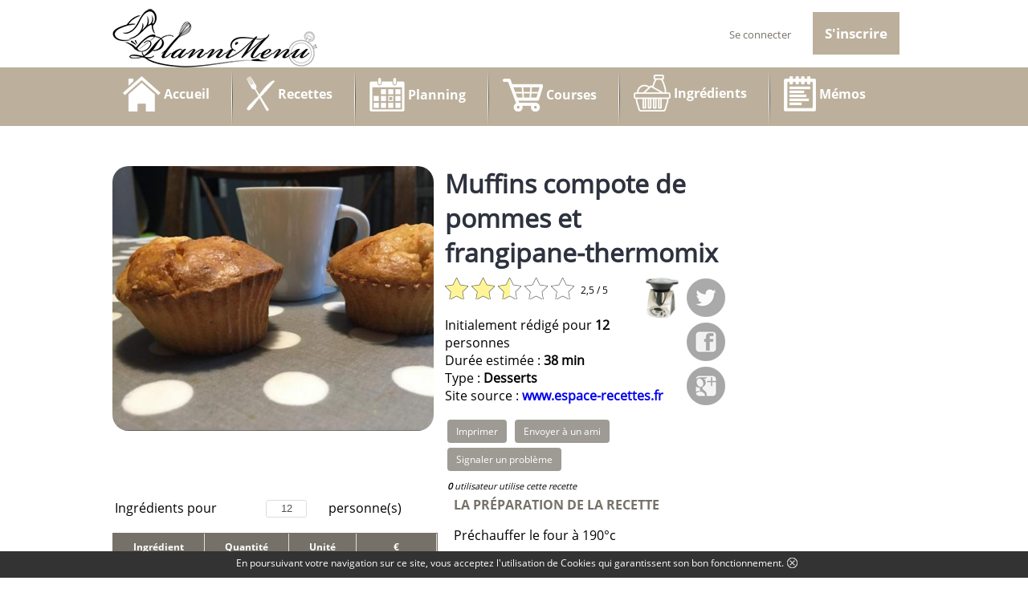

--- FILE ---
content_type: text/html; charset=utf-8
request_url: https://plannimenu.fr/index.php?page_theme=recette&id=muffins-compote-de-pommes-et-frangipane-thermomix
body_size: 10945
content:
<!DOCTYPE html>
<html>
<head>
	<script type="text/javascript" src="/js/jquery-1.11.0.min.js"></script>
	<!--<meta name="viewport" content="width=device-width, initial-scale=0.1, maximum-scale=1.0, user-scalable=yes">-->
	<meta name="viewport" content="width=device-width, initial-scale=1.0, shrink-to-fit=no">
			
		<meta property="og:image" content="https://plannimenu.fr//theme/theme_plannimenu/images/recette_indefinie.jpg" />
		<meta property="og:title" content="Muffins compote de pommes et frangipane-thermomix">
		<meta property="og:description" content="Desserts Muffins compote de pommes et frangipane-thermomix en 38 minutes">
		<meta name="keywords" content="Muffins compote de pommes et frangipane-thermomix, Lait, Sel, Cannelle, Levure, Farine, Oeuf, Poudre d'amande, Crème liquide, Beurre, Sucre, Pomme, Citron">
<meta name="description" content="Desserts Muffins compote de pommes et frangipane-thermomix en 38 minutes">
<title>Muffins compote de pommes et frangipane-thermomix</title>
	<link rel="apple-touch-icon" sizes="57x57" href="/favicon/apple-touch-icon-57x57.png">
		<link rel="apple-touch-icon" sizes="60x60" href="/favicon/apple-touch-icon-60x60.png">
		<link rel="apple-touch-icon" sizes="72x72" href="/favicon/apple-touch-icon-72x72.png">
		<link rel="apple-touch-icon" sizes="76x76" href="/favicon/apple-touch-icon-76x76.png">
		<link rel="apple-touch-icon" sizes="114x114" href="/favicon/apple-touch-icon-114x114.png">
		<link rel="apple-touch-icon" sizes="120x120" href="/favicon/apple-touch-icon-120x120.png">
		<link rel="apple-touch-icon" sizes="144x144" href="/favicon/apple-touch-icon-144x144.png">
		<link rel="apple-touch-icon" sizes="152x152" href="/favicon/apple-touch-icon-152x152.png">
		<link rel="icon" type="image/png" href="/favicon/favicon-32x32.png" sizes="32x32">
		<link rel="icon" type="image/png" href="/favicon/favicon-96x96.png" sizes="96x96">
		<link rel="icon" type="image/png" href="/favicon/favicon-16x16.png" sizes="16x16">
		<link rel="manifest" href="/favicon/manifest.json">
		<link rel="mask-icon" href="/favicon/safari-pinned-tab.svg" color="#5bbad5">
	<meta name="msapplication-TileColor" content="#232334">
		<meta name="msapplication-TileImage" content="/favicon/mstile-144x144.png">	
	<meta name="theme-color" content="#ffffff">
		<link rel="apple-touch-icon" href="/favicon/apple-touch-icon.png" sizes="76x76">
		<link rel="apple-touch-icon" href="/favicon/apple-touch-icon.png" sizes="76x76">
	<link rel="shortcut icon" type="image/x-icon" href="/favicon.ico" />			<link rel="stylesheet" type="text/css" href="/theme/theme_plannimenu/css/plannimenu_a_template.css">
						<link rel="stylesheet" type="text/css" href="/theme/theme_plannimenu/css/plannimenu_b_template_320.css">
						<link rel="stylesheet" type="text/css" href="/theme/theme_plannimenu/css/plannimenu_c_template_740.css">
						<link rel="stylesheet" type="text/css" href="/theme/theme_plannimenu/css/plannimenu_d_template_1000.css">
			<script>
  (function(i,s,o,g,r,a,m){i['GoogleAnalyticsObject']=r;i[r]=i[r]||function(){
  (i[r].q=i[r].q||[]).push(arguments)},i[r].l=1*new Date();a=s.createElement(o),
  m=s.getElementsByTagName(o)[0];a.async=1;a.src=g;m.parentNode.insertBefore(a,m)
  })(window,document,'script','https://www.google-analytics.com/analytics.js','ga');

  ga('create', 'UA-76664314-1', 'auto');
  ga('send', 'pageview');

</script>			<link rel="stylesheet" type="text/css" href="/css/jquery-ui.css">
						<link rel="stylesheet" type="text/css" href="/css/loader.css">
						<link rel="stylesheet" type="text/css" href="/css/nouislider.css">
						<link rel="stylesheet" type="text/css" href="/css/jPicker-1.1.6.css">
						<link rel="stylesheet" type="text/css" href="/css/tinycolorpicker.css">
						<link rel="stylesheet" type="text/css" href="/css/font-awesome-4.2.0/css/font-awesome.css">
			
	<script type="text/javascript" src="/js/jquery-ui.js"></script>
	<script type="text/javascript" src="/js/function_global.js"></script>
	<script type="text/javascript" src="/js/function_champs_dynamique.js"></script>
	<script type="text/javascript" src="/js/ckeditor/ckeditor.js"></script>
	<script type="text/javascript" src="/js/compilateur_tableau.js"></script>
	<script type="text/javascript" src="/js/ajaxfileupload.js"></script>
	<script type="text/javascript" src="/js/arrayPHP2JS.js"></script>
	<script type="text/javascript" src="/js/jquery.form.js"></script>
	<script type="text/javascript" src="/js/nouislider.js"></script>
	<!--<script type="text/javascript" src="/js/raphael-2.1.0.min.js"></script>-->
	<script type="text/javascript" src="/js/raphael-2.2.0.min.js"></script>
	<!-- jpicker ne devrait plus être utilisé nulpart, remplacé par Tiny picker mais sur l'ancienne classe .pour_jpicker -->
	<script type="text/javascript" src="/js/jpicker-1.1.6.js"></script>
	<!-- Tiny jQuery colorPicker -->
	<script type="text/javascript" src="/js/colors.js"></script>
	<script type="text/javascript" src="/js/jqColorPicker.js"></script>

	<script type="text/javascript" src="/js/dropzone.js"></script>
	<script>
	jQuery.browser = {};
	(function () {
	    jQuery.browser.msie = false;
	    jQuery.browser.version = 0;
	    if (navigator.userAgent.match(/MSIE ([0-9]+)\./)) {
	    	console.log("Internet explorer détecté");
	        jQuery.browser.msie = true;
	        jQuery.browser.version = RegExp.$1;
	    }
	})();
	</script>
</head>
<body id="home" lang="fr" style="zoom:1">
<div id="pied_up" onclick="scrollToElement('#home');"></div>
<input type="hidden" id="site_dans_sous_dossier" name="site_dans_sous_dossier" value="">
<div id="chargement">
    <div class="spinner">
      <div class="rect1"></div>
      <div class="rect2"></div>
      <div class="rect3"></div>
      <div class="rect4"></div>
      <div class="rect5"></div>
      <div class="rect6"></div>
      <div class="rect7"></div>
      <div class="rect8"></div>
      <div class="rect9"></div>
      <div class="rect10"></div>
    </div>
    <center>Chargement ...</center>
</div>
<div id="message_erreur_fix"></div>
<div id="message_de_notification_rapide"></div>
			<link rel="stylesheet" type="text/css" href="/widget/widget_cookies_notification/css/pour_widget_cookies_notification.css">
					<div id="barre_cookies">
			<div id="interieur_barre_cookies">
				<section>
					<table>
					<tr>
					<td>En poursuivant votre navigation sur ce site, vous acceptez l'utilisation de Cookies qui garantissent son bon fonctionnement.</td>
					<td><div class='btn_ferme_barre_cookies' onclick="fermeture_barre_cookies();"></div></td>
					</tr>
					</table>
				</section>
			</div>
		</div>
		<script>
		function fermeture_barre_cookies()
		{
			if(document.getElementById('barre_cookies'))
			{
				if (window.XMLHttpRequest)
				{// code for IE7+, Firefox, Chrome, Opera, Safari
					xmlhttp_ferme_barre_cookie = new XMLHttpRequest();
				} else {// code for IE6, IE5
					xmlhttp_ferme_barre_cookie = new ActiveXObject('Microsoft.XMLHTTP');
				}
				xmlhttp_ferme_barre_cookie.onreadystatechange=function()
				{
					if (xmlhttp_ferme_barre_cookie.readyState==4 && xmlhttp_ferme_barre_cookie.status==200)
					{
						if(trim(xmlhttp_ferme_barre_cookie.responseText) == 'ok')
						{
							document.getElementById('barre_cookies').style.display = "none";
						} else { indication_aucune_reponse_ajax(); }
					}
				}
				var destination_ajax = reformate_lien('index.php?rapid=traitement_memo_barre_cookies&widget=widget_cookies_notification');
				xmlhttp_ferme_barre_cookie.open('POST',destination_ajax,true);
				xmlhttp_ferme_barre_cookie.setRequestHeader('Content-type','application/x-www-form-urlencoded');
			    xmlhttp_ferme_barre_cookie.timeout = 10000;
				xmlhttp_ferme_barre_cookie.ontimeout = function () { memorise_untimout_ajax('xmlhttp_ferme_barre_cookie'); }
				xmlhttp_ferme_barre_cookie.send();
			}
		}
		</script>
		<!DOCTYPE html>
<html>
<head>
<meta http-equiv="Content-Type" content="text/html;charset=utf-8" />
<meta name="author" content="Sitecrea">
<link rel="alternate" hreflang="fr-fr" href="https://plannimenu.fr/" />
<link rel="shortcut icon" href="/favicon.ico" />
<script type="text/javascript" src="https://plannimenu.fr//theme/theme_plannimenu/js/jquery-1.10.2.js"></script>
<script type="text/javascript" src="https://plannimenu.fr//theme/theme_plannimenu/js/jquery.form.js"></script>
<script type="text/javascript" src="https://plannimenu.fr//theme/theme_plannimenu/js/jquery.range.js"></script>
<script type="text/javascript" src="https://plannimenu.fr//theme/theme_plannimenu/js/ajaxfileupload.js"></script>
<script type="text/javascript" src="https://plannimenu.fr//theme/theme_plannimenu/js/jquery.tablesorter.js"></script>
<script type="text/javascript" src="https://plannimenu.fr//theme/theme_plannimenu/js/jquery.tablesorter.pager.js"></script>
<script type="text/javascript" src="https://plannimenu.fr//theme/theme_plannimenu/js/arrayPHP2JS.js"></script>
<script type="text/javascript" src="https://plannimenu.fr//theme/theme_plannimenu/js/function_global.js"></script>
<script type="text/javascript" src="https://plannimenu.fr//theme/theme_plannimenu/js/ckeditor/ckeditor.js"></script>
</head>
<body>
<script>
jQuery.browser = {};
(function () {
    jQuery.browser.msie = false;
    jQuery.browser.version = 0;
    if (navigator.userAgent.match(/MSIE ([0-9]+)\./)) {
        jQuery.browser.msie = true;
        jQuery.browser.version = RegExp.$1;
    }
})();
</script>

<input name="id_utilisateur" id="id_utilisateur" type="hidden" value="0">
<header>
	<div id="header_top">
		<a href="https://plannimenu.fr/">
			<table style="height:100%" cellpadding="0" cellspacing="0" class="table_logo_backoffice">
<tr>
<td style="height:100%">
	<div id="diffusion_logo">
		<a href="/">
						<img src="/plugins/backoffice_gestion_reglage/images/logo/vgZi_AaAgw4Y_logo_plannimenu.png" alt="Logo du site Plannimenu" style=" width:auto;"/>
		</a>
	</div>
</td>
</tr>
</table>
		</a>

		<div id="btn_menu_mobil" title="Ouvrir le menu" onclick="$('#menu_mobil').slideToggle('fast');
		if(document.getElementById('cadre_diaporama'))
		{
			$('#cadre_diaporama').slideToggle('fast');
		}"></div>

						<a href="/enregistrement">
					<div id="btn_inscrire">
					S'inscrire
					</div>
				</a>

				<a href="/enregistrement">
					<div id="btn_inscrire_img"></div>
				</a>

				<div id="btn_connexion_base_img" onclick="$('#bulle_log').slideToggle('fast');"></div>

				<div id="btn_connexion_base" onclick="$('#bulle_log').slideToggle('fast');">
				Se connecter
				</div>

				<div id="bulle_log">
					<img src="/theme/theme_plannimenu/images/fleche_bulle.png" style="position:absolute; left:50%; margin-left:-13px; top:-13px" class="que_diffu_large_et_medium">
					<img src="/theme/theme_plannimenu/images/fleche_bulle.png" style="position:absolute; right:0px; top:-13px" class="que_diffu_small">
					<script>
function verification_format_email_908(email)
{
	//l'email doit comporter au moins un @ et un point
	//si l'email contient @
	var indexOfFirst = email.indexOf("@");
	if(parseInt(indexOfFirst,10) != -1)
	{
		var explode_email = email.split('@');
		var seconde_portion_email = explode_email[1];
		var indexOfFirstpoint = email.indexOf(".");
		if(parseInt(indexOfFirstpoint,10) != -1)
		{
			return true;
		} else {
			return false;
		}
	} else {
		return false;
	}
}

</script>
			<link rel="stylesheet" type="text/css" href="/widget/widget_login/css/pour_widget_login.css">
				<div id="zone_identification_908" class="form_login_petit" >
		<form action="/index.php?page_theme=recette&id=muffins-compote-de-pommes-et-frangipane-thermomix" method="POST" id="form_login_908">
							<table>
	            <tr>
	            <td align="right">Email:</td>
	            <td><input name="login" id="login_908" type="text" style="font-size:12px; padding:3px; width:100px; height:20px; margin:0px"></td>
	            </tr>
	            <tr>
	            <td align="right">Mot de passe:</td>
	            <td><input name="pass" id="pass_908" type="password" style="font-size:12px; padding:3px; width:100px; height:20px; margin:0px"></td>
	            </tr>
	            <tr>
	            <td align="right">
	            							<div id="cadre_souvenir_908" class="slideOne_mini" onclick="checkbox_avance_visu('souvenir_908');">
							<input type="checkbox" value="1" name="souvenir" id="souvenir_908" />
							<label for="souvenir_908"></label>
						</div>
							        		
	            </td>
	            <td align="left">Se souvenir de moi</td>
	            </tr>
	            <tr>
	            <td align="center" colspan="2"><input type="submit" value="Connexion" class="bouton_submit"></td>
	            </tr>
	            </table>
	            	            <div class="erreur_log"  style="display:none" ></div>
	            <div style="cursor:pointer; color:#7c7567" onclick="affiche_mdp_oublie_908();">Mot de passe oublié ?</div>
										<a href="/">
							<div class="btn_creation_compte">Créer un nouveau compte</div>
						</a>
								</form>
	</div>


	<div id="zone_mdp_oublie_908" style="display:none" class="form_login_petit zone_de_mdp_oubli">
		<form action="https://plannimenu.fr/" method="POST" id="form_mdp_oublie_908">
			<div class="cadre_login">
				<h1>Identifiez-vous</h1>
				<br/>
				<p>
					<span class="sous_titre_bleu">Vous avez oublié votre mot de passe ?</span>
				</p>
				<p>
					<span class="sous_titre_bleu">Si vous avez oublié votre mot de passe, renseignez votre adresse électronique et nous vous enverrons un mail contenant les instructions à suivre pour le retrouver.</span>
				</p>
				<br/>

				<div class="label_formulaire">
					Email
				</div>
				<div class="champ_formulaire">
					<input type="text" name="email_oublier_908" id="email_oublier_908" class="input_login" placeholder="Votre Adresse Email">
				</div>
			

				<div id="retour_pour_demande_reset_mdp_908"></div>

				<center>
					<div style="max-width:435px;">
						<div class='btn_bleu' onclick="affcihe_login_908();">
							<table style="width:100%; height:100%">
							<tr>
							<td align='center'>
							Annuler
							</td>
							</tr>
							</table>
						</div>
						<div class='btn_bleu' onclick="envois_demande_reset_mdp_908();">
							<table style="width:100%; height:100%">
							<tr>
							<td align='center'>
							Envoyer
							</td>
							</tr>
							</table>
						</div>
					</div>
				</center>
			</div>
		</form>
	</div>


	<div id="zone_creation_compte_908" style="display:none">
					<form action="https://plannimenu.fr/" method="POST" id="form_crea_compte_908">
				<input type="hidden" id="declenche_crea_compte_908" name="declenche_crea_compte" value="1">
				<div class="cadre_login">
					<h1>Création de compte</h1>
											<br/>
						<div class="label_formulaire">
							Pseudo
						</div>
						<div class="champ_formulaire">
							<input type="text" id="pseudo_crea_908" name="pseudo_crea" class="input_login" placeholder="Pseudo">
						</div>
											<br/>
					<div class="label_formulaire">
						Email
					</div>
					<div class="champ_formulaire">
						<input type="text" id="email_crea_908" name="email_crea" class="input_login" placeholder="Email">
					</div>

					<br/>
					<div class="label_formulaire">
						Mot de passe
					</div>
					<div class="champ_formulaire">
						<input type="password" id="mdp_crea_908" name="mdp_crea" class="input_login" placeholder="Mot de passe">
					</div>

					<br/>
					<div class="label_formulaire">
						Confirmer votre mot de passe
					</div>
					<div class="champ_formulaire">
						<input type="password" id="mdp_confirm_crea_908" name="mdp_confirm_crea" class="input_login" placeholder="Confirmer votre mot de passe">
					</div>


					<center>
						<table>
						<tr>
						<td align="right">
															<div id="cadre_cgv_908" class="slideOne_mini" onclick="checkbox_avance_visu('cgv_908');">
									<input type="checkbox" value="1" id="cgv_908" name="cgv" />
									<label for="cgv_908"></label>
								</div>
															
						</td>
						<td style="padding-left:15px">
														J'accepte les conditions générales d'utilisation						</td>
						</tr>
						</table>
					</center>

					<center>
						<div>
							<div class='btn_bleu' onclick="affcihe_login_908();">
								<table style="width:100%; height:100%">
								<tr>
								<td align='center'>
								Annuler
								</td>
								</tr>
								</table>
							</div>
							<div class='btn_bleu' onclick="enregistrement_compte_908();">
								<table style="width:100%; height:100%">
								<tr>
								<td align='center'>
								Enregistrer
								</td>
								</tr>
								</table>
							</div>
						</div>
					</center>
				</div>

				
			</form>
				</div>

	<script>
	function affiche_mdp_oublie_908()
	{
		$('#zone_identification_908').hide('fast');
		$('#zone_mdp_oublie_908').show('fast');
		$('#zone_creation_compte_908').hide('fast');
		document.getElementById('email_oublier_908').value = document.getElementById('login_908').value;
	}

	function affcihe_login_908()
	{
		$('#zone_identification_908').show('fast');
		$('#zone_mdp_oublie_908').hide('fast');
		$('#zone_creation_compte_908').hide('fast');
	}

	function affiche_enregistrement_908()
	{
		$('#zone_identification_908').hide('fast');
		$('#zone_mdp_oublie_908').hide('fast');
		$('#zone_creation_compte_908').show('fast');
	}





	function envois_demande_reset_mdp_908()
	{
		if(verification_format_email_908(document.getElementById('email_oublier_908').value))
		{
			document.getElementById('chargement').style.display = "block";
			if (window.XMLHttpRequest)
			{// code for IE7+, Firefox, Chrome, Opera, Safari
				xmlhttp_demande_reset_mdp = new XMLHttpRequest();
			} else {// code for IE6, IE5
				xmlhttp_demande_reset_mdp = new ActiveXObject("Microsoft.XMLHTTP");
			}

			xmlhttp_demande_reset_mdp.onreadystatechange=function()
			{
				if (xmlhttp_demande_reset_mdp.readyState==4 && xmlhttp_demande_reset_mdp.status==200)
				{
					if(trim(xmlhttp_demande_reset_mdp.responseText) != "")
					{
		            	var rendu = trim(xmlhttp_demande_reset_mdp.responseText);
						document.getElementById('retour_pour_demande_reset_mdp_908').innerHTML = rendu;
						document.getElementById('chargement').style.display = "none";
					}
				}
			}
			var destination_ajax = reformate_lien("index.php?traitement=traitement_demande_reset_mdp&widget=widget_login");
			xmlhttp_demande_reset_mdp.open("POST",destination_ajax,true);
			xmlhttp_demande_reset_mdp.setRequestHeader("Content-type","application/x-www-form-urlencoded");
		    xmlhttp_demande_reset_mdp.timeout = 10000;
			xmlhttp_demande_reset_mdp.ontimeout = function () { memorise_untimout_ajax("xmlhttp_demande_reset_mdp"); }
			xmlhttp_demande_reset_mdp.send('email='+retire_caractere_genant_ajax(document.getElementById('email_oublier_908').value));
		} else {
			alert("Le format de votre Email semble invalide");
		}
	}

	var tempon_zone_crea_compte = "";
	function enregistrement_compte_908()
	{
	    //console.log('deb enregistrement');
	    var formulaire_valide = 1;

	    if(document.getElementById("mdp_crea_908").value == "")
	   	{
	   		alert('Merci de définir un mot de passe');
	        formulaire_valide = 0;
	   	}

	    if(document.getElementById("mdp_crea_908").value != document.getElementById("mdp_confirm_crea_908").value)
	    {
	        alert('La confirmation du mot de passe ne correspond pas');
	        formulaire_valide = 0;
	    }

	    if(document.getElementById("cgv_908").checked != true)
	    {
	        alert('Vous devez accepter les conditions générales d\'utilisation');
	        formulaire_valide = 0;
	    }

	    if(document.getElementById("email_crea_908").value == "")
	    {
	        alert('Votre email ne peut rester vide');
	        formulaire_valide = 0;
	    }

	    if(!verification_format_email_908(document.getElementById('email_crea_908').value))
	    {
	    	alert('Le format de votre Email semble invalide');
	        formulaire_valide = 0;
	    }

	    if(formulaire_valide == 1)
	    {
	        if (window.XMLHttpRequest)
	        {// code for IE7+, Firefox, Chrome, Opera, Safari
	            xmlhttp_enregistre_compte = new XMLHttpRequest();
	        } else {// code for IE6, IE5
	            xmlhttp_enregistre_compte = new ActiveXObject("Microsoft.XMLHTTP");
	        }
	        xmlhttp_enregistre_compte.onreadystatechange=function()
	        {
	            if (xmlhttp_enregistre_compte.readyState==4 && xmlhttp_enregistre_compte.status==200)
	            {
	                //console.log('retour enregistrement ==> '+trim(xmlhttp_enregistre_compte.responseText));
	                if(trim(xmlhttp_enregistre_compte.responseText) != "")
	                {
	                    affiche_enregistrement_908();
	                    tempon_zone_crea_compte = document.getElementById("zone_creation_compte_908").innerHTML;
	                    document.getElementById("zone_creation_compte_908").innerHTML = trim(xmlhttp_enregistre_compte.responseText);
	                }
	            }
	        }
	        var destination_ajax = reformate_lien("index.php?traitement=traitement_enregistrement&widget=widget_login");
	        xmlhttp_enregistre_compte.open("POST",destination_ajax,true);
	        xmlhttp_enregistre_compte.setRequestHeader("Content-type","application/x-www-form-urlencoded");
		    xmlhttp_enregistre_compte.timeout = 10000;
			xmlhttp_enregistre_compte.ontimeout = function () { memorise_untimout_ajax("xmlhttp_enregistre_compte"); }
	        xmlhttp_enregistre_compte.send('email='+retire_caractere_genant_ajax(document.getElementById("email_crea_908").value)
	        +'&pass='+retire_caractere_genant_ajax(document.getElementById("mdp_crea_908").value)
	        +'&pseudo='+retire_caractere_genant_ajax(document.getElementById("pseudo_crea_908").value)
	        +'&url_actuelle='+retire_caractere_genant_ajax("/index.php?page_theme=recette&id=muffins-compote-de-pommes-et-frangipane-thermomix"));
	    }
	}

	function retour_sur_crea_compte_908()
	{
		document.getElementById("zone_creation_compte_908").innerHTML = tempon_zone_crea_compte;
	}


		</script>
					</div>
					</div>
</header>

			<link rel="stylesheet" type="text/css" href="/widget/widget_menu_front_horizontal/css/pour_widget_menu_horizontal.css">
			<div id="barre_menu">
    <div id="menu" class="que_diffu_large_et_medium">
        <nav>
                                            <a href="/">
                                    <div class="element_menu">
                                        <table>
                                        <tr>
                                        <td class='cels_logo_menu'>
                                                                                     <img src="/plugins/backoffice_gestion_navigation/images/menu/6eWYI5qS_srm9ncBhome_plani_cuisine.png" alt="Accueil" style="max-height:65px; width:auto" class="que_diffu_large"/>
                                                                                     </td>
                                        <td class='cels_nom_menu'>
                                            Accueil                                                                                    </td>
                                        </tr>
                                        </table>
                                    </div>
                                </a>
                                                     	
                     	                     		<div class="sepa_menu"></div>
                     		                                <a href="/mes_recettes">
                                    <div class="element_menu">
                                        <table>
                                        <tr>
                                        <td class='cels_logo_menu'>
                                                                                     <img src="/plugins/backoffice_gestion_navigation/images/menu/RFUeQANJ_X7TW3CPrecette.png" alt="Recettes" style="max-height:65px; width:auto" class="que_diffu_large"/>
                                                                                     </td>
                                        <td class='cels_nom_menu'>
                                            Recettes                                                                                    </td>
                                        </tr>
                                        </table>
                                    </div>
                                </a>
                                                     	
                     	                     		<div class="sepa_menu"></div>
                     		                                <a href="/planning">
                                    <div class="element_menu">
                                        <table>
                                        <tr>
                                        <td class='cels_logo_menu'>
                                                                                     <img src="/plugins/backoffice_gestion_navigation/images/menu/ebkpiYO6_gBlpiWiplanning.png" alt="Planning" style="max-height:65px; width:auto" class="que_diffu_large"/>
                                                                                     </td>
                                        <td class='cels_nom_menu'>
                                            Planning                                                                                    </td>
                                        </tr>
                                        </table>
                                    </div>
                                </a>
                                                     	
                     	                     		<div class="sepa_menu"></div>
                     		                                <a href="/courses">
                                    <div class="element_menu">
                                        <table>
                                        <tr>
                                        <td class='cels_logo_menu'>
                                                                                     <img src="/plugins/backoffice_gestion_navigation/images/menu/IK95tcwg_igRvgGLcourses.png" alt="Courses" style="max-height:65px; width:auto" class="que_diffu_large"/>
                                                                                     </td>
                                        <td class='cels_nom_menu'>
                                            Courses                                                                                    </td>
                                        </tr>
                                        </table>
                                    </div>
                                </a>
                                                     	
                     	                     		<div class="sepa_menu"></div>
                     		                                <a href="/ingredients">
                                    <div class="element_menu">
                                        <table>
                                        <tr>
                                        <td class='cels_logo_menu'>
                                                                                     <img src="/plugins/backoffice_gestion_navigation/images/menu/vur3ybY5_jWceiJkingredient.png" alt="Ingrédients" style="max-height:65px; width:auto" class="que_diffu_large"/>
                                                                                     </td>
                                        <td class='cels_nom_menu'>
                                            Ingrédients                                                                                    </td>
                                        </tr>
                                        </table>
                                    </div>
                                </a>
                                                     	
                     	                     		<div class="sepa_menu"></div>
                     		                                <a href="/memo">
                                    <div class="element_menu">
                                        <table>
                                        <tr>
                                        <td class='cels_logo_menu'>
                                                                                     <img src="/plugins/backoffice_gestion_navigation/images/menu/cCSmEMIt_CT1HhVZmemo.png" alt="Mémos" style="max-height:65px; width:auto" class="que_diffu_large"/>
                                                                                     </td>
                                        <td class='cels_nom_menu'>
                                            Mémos                                                                                    </td>
                                        </tr>
                                        </table>
                                    </div>
                                </a>
                                                     	
                     	        </nav>
    </div>

    <div class="que_diffu_small">
        <div id="menu_mobil">
            <nav>
                                                    <a href="/">
                                        <div class="element_menu_mobil">
                                            <table>
                                            <tr>
                                            <td class='cels_logo_menu'>
                                                                                            <img src="/plugins/backoffice_gestion_navigation/images/menu/6eWYI5qS_srm9ncBhome_plani_cuisine.png" alt="Accueil" style="max-height:20px; width:auto"/>
                                                                                            </td>
                                            <td class='cels_nom_menu'>
                                                Accueil                                                        
                                            </td>
                                            </tr>
                                            </table>
                                        </div>
                                    </a>
                                                                        <a href="/mes_recettes">
                                        <div class="element_menu_mobil">
                                            <table>
                                            <tr>
                                            <td class='cels_logo_menu'>
                                                                                            <img src="/plugins/backoffice_gestion_navigation/images/menu/RFUeQANJ_X7TW3CPrecette.png" alt="Recettes" style="max-height:20px; width:auto"/>
                                                                                            </td>
                                            <td class='cels_nom_menu'>
                                                Recettes                                                        
                                            </td>
                                            </tr>
                                            </table>
                                        </div>
                                    </a>
                                                                        <a href="/planning">
                                        <div class="element_menu_mobil">
                                            <table>
                                            <tr>
                                            <td class='cels_logo_menu'>
                                                                                            <img src="/plugins/backoffice_gestion_navigation/images/menu/ebkpiYO6_gBlpiWiplanning.png" alt="Planning" style="max-height:20px; width:auto"/>
                                                                                            </td>
                                            <td class='cels_nom_menu'>
                                                Planning                                                        
                                            </td>
                                            </tr>
                                            </table>
                                        </div>
                                    </a>
                                                                        <a href="/courses">
                                        <div class="element_menu_mobil">
                                            <table>
                                            <tr>
                                            <td class='cels_logo_menu'>
                                                                                            <img src="/plugins/backoffice_gestion_navigation/images/menu/IK95tcwg_igRvgGLcourses.png" alt="Courses" style="max-height:20px; width:auto"/>
                                                                                            </td>
                                            <td class='cels_nom_menu'>
                                                Courses                                                        
                                            </td>
                                            </tr>
                                            </table>
                                        </div>
                                    </a>
                                                                        <a href="/ingredients">
                                        <div class="element_menu_mobil">
                                            <table>
                                            <tr>
                                            <td class='cels_logo_menu'>
                                                                                            <img src="/plugins/backoffice_gestion_navigation/images/menu/vur3ybY5_jWceiJkingredient.png" alt="Ingrédients" style="max-height:20px; width:auto"/>
                                                                                            </td>
                                            <td class='cels_nom_menu'>
                                                Ingrédients                                                        
                                            </td>
                                            </tr>
                                            </table>
                                        </div>
                                    </a>
                                                                        <a href="/memo">
                                        <div class="element_menu_mobil">
                                            <table>
                                            <tr>
                                            <td class='cels_logo_menu'>
                                                                                            <img src="/plugins/backoffice_gestion_navigation/images/menu/cCSmEMIt_CT1HhVZmemo.png" alt="Mémos" style="max-height:20px; width:auto"/>
                                                                                            </td>
                                            <td class='cels_nom_menu'>
                                                Mémos                                                        
                                            </td>
                                            </tr>
                                            </table>
                                        </div>
                                    </a>
                                                </nav>
        </div>
    </div>
</div>

<div id="contenu">
<div id="contenu_interieur">
			<div style="height:50px" class="que_diffu_large_et_medium"></div>
		<div id="fiche_recette">
			<input type="hidden" id="id_recette" name="id_recette" value="2040">
			<div class="image_recette" itemprop="image"><img itemprop="image" src="/plugins/backoffice_gestion_recette/images/recette/2016/07/muffins-compote-de-pommes-et-frangipane-thermomix.jpg" style="width:100%; height:auto; border-radius:20px;" title="Muffins compote de pommes et frangipane-thermomix" alt="Muffins-compote-de-pommes-et-frangipane-thermomix"/></div>
			<div class="prelude_recette">
				<h1 itemprop="name">Muffins compote de pommes et frangipane-thermomix</h1>
				<div id="prelude">
											<div class="social_link">
							<a target="_blank" title="Twitter" href="https://twitter.com/share?url=http://plannimenu.fr/index.php?page_theme=recette&id=muffins-compote-de-pommes-et-frangipane-thermomix&text=Muffins compote de pommes et frangipane-thermomix&via=plannimenu" rel="nofollow" onclick="javascript:window.open(this.href, '', 'menubar=no,toolbar=no,resizable=yes,scrollbars=yes,height=400,width=700');return false;"><div class="social_twitter"></div></a>
							<a target="_blank" title="Facebook" href="https://www.facebook.com/sharer.php?u=http://plannimenu.fr/index.php?page_theme=recette&id=muffins-compote-de-pommes-et-frangipane-thermomix&t=Muffins compote de pommes et frangipane-thermomix" rel="nofollow" onclick="javascript:window.open(this.href, '', 'menubar=no,toolbar=no,resizable=yes,scrollbars=yes,height=500,width=700');return false;"><div class="social_facebook"></div></a>
							<a target="_blank" title="Google +" href="https://plus.google.com/share?url=http://plannimenu.fr/index.php?page_theme=recette&id=muffins-compote-de-pommes-et-frangipane-thermomix&hl=fr" rel="nofollow" onclick="javascript:window.open(this.href, '', 'menubar=no,toolbar=no,resizable=yes,scrollbars=yes,height=450,width=650');return false;"><div class="social_google"></div></a>
						</div>
						<div class='social_link'><img src='/plugins/backoffice_gestion_appareil_recette/images/appareil_recette/YqmifOg8_UlLM1Wkthermomix.png' title='Thermomix' style='height:50px; width:auto'/></tr></table></div>					<div id="notation_2040" class="cadre_notation" >
	<div id='etoile_2040_1' class='etoile_jaune_gauche'>

		</div><div id='etoile_2040_2' class='etoile_jaune_droite'>

		</div><div id='etoile_2040_3' class='etoile_jaune_gauche'>

		</div><div id='etoile_2040_4' class='etoile_jaune_droite'>

		</div><div id='etoile_2040_5' class='etoile_jaune_gauche'>

		</div><div id='etoile_2040_6' class='etoile_blc_droite'>

		</div><div id='etoile_2040_7' class='etoile_blc_gauche'>

		</div><div id='etoile_2040_8' class='etoile_blc_droite'>

		</div><div id='etoile_2040_9' class='etoile_blc_gauche'>

		</div><div id='etoile_2040_10' class='etoile_blc_droite'>

		</div>	<div class='info_notation'>2,5 / 5</div>
	</div>
					<p>
						Initialement rédigé pour <b>12</b> personnes<br/>
						Durée estimée : <b itemprop="cookTime">38 min </b><br/>
						Type : <b>Desserts</b><br/>
						Site source : <b><a href='http://www.espace-recettes.fr/pâtisseries-sucrées-recettes/muffins-compote-de-pommes-et-frangipane/582216' target='_blank'>www.espace-recettes.fr</a></b><br/>
					</p>
											<center>
						<div id="form_envois_recette" style="font-size:11px; color:#585858; border:1px dashed #767168; width:100%; position:relative; display:none; margin-top:80px">
							<img src="/theme/theme_plannimenu/images/enveloppe_deco.png" style="position:absolute; top:-30px; right:-20px"/>
							<form action="http://plannimenu.fr/index.php?page_theme=recette&id=muffins-compote-de-pommes-et-frangipane-thermomix" method="post" enctype="multipart/form-data" name="form_envois_amis" id="form_envois_amis">
								<input type="hidden" id="send_recette_mail" name="send_recette_mail" value="1">
								<table width="100%">
								<tr>
								<td width="36px">Email : </td>
								<td><input type="text" id="mail_amis" name="mail_amis" placeholder="Email de votre ami" style="margin:0px; width:100%"></td>
								<td width="85px">
									<input type="submit" name="button" id="button" value="Envoyer" class="btn_validation">
								</td>
								</tr>
								</table>
								Ajouter un message :
								<p>
								<textarea name="message_amis" id="message_amis" rows="5" style="width:95%">Cette recette pourrait vous intéresser !</textarea>
								</p>
							</form>
						</div>
						</center>

						<center>
						<div id="form_signale_recette" style="font-size:11px; color:#585858; border:1px dashed #767168; width:100%; position:relative; display:none; margin-top:80px">
							<form action="http://plannimenu.fr/index.php?page_theme=recette&id=muffins-compote-de-pommes-et-frangipane-thermomix" method="post" enctype="multipart/form-data" name="form_envois_signale" id="form_envois_signale">
								<input type="hidden" id="send_signalement" name="send_signalement" value="1">
								<table width="100%">
								<tr>
								<td width="36px">Votre Email : </td>
								<td><input type="text" id="mail_user" name="mail_user" placeholder="Pour vous recontacter si nécéssaire" style="margin:0px; width:100%" value=""></td>
								<td width="85px">
									<input type="submit" name="button" id="button" value="Envoyer" class="btn_validation">
								</td>
								</tr>
								</table>
								Votre message :
								<p>
								<textarea name="message_signalment" id="message_signalment" rows="5" style="width:95%">Cette recette n'est pas conforme aux règles de bonne conduite.</textarea>
								</p>
								<div id="receptacle_capcha"></div>
								<script>
									chargement_capcha("receptacle_capcha", "verif_capcha", "champs_de_form");
								</script>
							</form>
						</div>
						</center>
						
					<center>
					<div id="form_note_recette" style="font-size:11px; color:#585858; border:1px dashed #767168; width:100%; position:relative; display:none; margin-top:25px">
							Votre notation :
	<div id="pour_notation_2040" class="cadre_notation">
		<div id='etoile_pour_note_2040_1' class='etoile_blc_gauche' onmouseover="survol_etoile_outil_note('1', '2040');" onclick="noter_recette('2040', '1');"></div><div id='etoile_pour_note_2040_2' class='etoile_blc_droite' onmouseover="survol_etoile_outil_note('2', '2040');" onclick="noter_recette('2040', '1');"></div><div id='etoile_pour_note_2040_3' class='etoile_blc_gauche' onmouseover="survol_etoile_outil_note('3', '2040');" onclick="noter_recette('2040', '2');"></div><div id='etoile_pour_note_2040_4' class='etoile_blc_droite' onmouseover="survol_etoile_outil_note('4', '2040');" onclick="noter_recette('2040', '2');"></div><div id='etoile_pour_note_2040_5' class='etoile_blc_gauche' onmouseover="survol_etoile_outil_note('5', '2040');" onclick="noter_recette('2040', '3');"></div><div id='etoile_pour_note_2040_6' class='etoile_blc_droite' onmouseover="survol_etoile_outil_note('6', '2040');" onclick="noter_recette('2040', '3');"></div><div id='etoile_pour_note_2040_7' class='etoile_blc_gauche' onmouseover="survol_etoile_outil_note('7', '2040');" onclick="noter_recette('2040', '4');"></div><div id='etoile_pour_note_2040_8' class='etoile_blc_droite' onmouseover="survol_etoile_outil_note('8', '2040');" onclick="noter_recette('2040', '4');"></div><div id='etoile_pour_note_2040_9' class='etoile_blc_gauche' onmouseover="survol_etoile_outil_note('9', '2040');" onclick="noter_recette('2040', '5');"></div><div id='etoile_pour_note_2040_10' class='etoile_blc_droite' onmouseover="survol_etoile_outil_note('10', '2040');" onclick="noter_recette('2040', '5');"></div>	</div>
						</div>
					</center>

										<div class="petit_btn_vert_bleu masque_print" onclick="printdiv('fiche_recette');">Imprimer</div>

												<div class="petit_btn_rose masque_print" onclick="$('#form_envois_recette').slideToggle('fast');">Envoyer à un ami</div>
														<div class="petit_btn_violet masque_print" onclick="$('#form_signale_recette').slideToggle('fast');">Signaler un problème</div>
							

					<table width="100%">
					<tr>
					<td align="left">
						<i style="font-size:11px"><b>0</b> utilisateur utilise cette recette</i>
					</td>
					<td align="right">
											</td>
					</tr>
					</table>

				</div>


				<div id="confirmation_suppression" class="masque_print" style="display:none">
					<center>
											<b>Êtes-vous sûr de vouloir supprimer définitivement cette recette?</b>
						<p>
						<center>
							<div class="petit_btn_vert_bleu" onclick="annuler_declenchement_de_suppression();">Annuler</div>
							<div class="petit_btn_rouge" onclick="supprimer_une_de_mes_recette(2040);">Confirmer</div>
						</center>
						</p>
											</center>
				</div>
			</div>

			<div class="ingredient_recette">
				<center>
				<table width="100%">
				<tr>
				<td>Ingrédients pour</td>
				<td><input type="text" id="nb_pers" name="nb_pers" value="12" size="5" style="height: 20px; text-align:center; margin:0px; padding:0px " onkeyup="liste_ingredient();"></td>
				<td>personne(s)</td>
				</tr>
				</table>
				</center>
				<p>
				<div id="contenu_list_ingredient"></div>
				</p>
										<p>
						<div style="border: 1px solid #767168; padding:5px; font-style:italic; background-color:#fff6eb; width:405px; -webkit-box-sizing: border-box; -moz-box-sizing: border-box; box-sizing: border-box;">
						Attention, cette recette contient les intolérances suivantes : Lactose, Gluten, Blé, Oeuf, Fruits à coque, Fructose, Sulfites						</div>
						</p>
									</div>
			<div itemprop="description">
			<h4>La pr&eacute;paration de la recette</h4>

<p>Pr&eacute;chauffer le four &agrave; 190&deg;c</p>

<p>COMPOTE</p>

<p>Mettre les pommes &eacute;pluch&eacute;es et coup&eacute;es, le citron et le sucre dans le&nbsp;<img alt="Couvercle verrouillé" src="http://fr.cdn.community.thermomix.com/sites/all/modules/contrib/smileys/packs/thermomix/mixingbowl.png" title="Couvercle verrouillé" /></p>

<p>Cuire 9 min 100&deg;C Vit 1</p>

<p>Mixer 20 sec Vit 4</p>

<p>FRANGIPANE</p>

<p>Mettre le sucre, le beurre et la cr&egrave;me dans le&nbsp;<img alt="Couvercle verrouillé" src="http://fr.cdn.community.thermomix.com/sites/all/modules/contrib/smileys/packs/thermomix/mixingbowl.png" title="Couvercle verrouillé" /></p>

<p>Mixer 20 sec Vit 4</p>

<p>Ajouter les amandes dans le&nbsp;<img alt="Couvercle verrouillé" src="http://fr.cdn.community.thermomix.com/sites/all/modules/contrib/smileys/packs/thermomix/mixingbowl.png" title="Couvercle verrouillé" /></p>

<p>Mixer 15 sec Vit 4</p>

<p>Ajouter l&#39;oeuf dans le&nbsp;<img alt="Couvercle verrouillé" src="http://fr.cdn.community.thermomix.com/sites/all/modules/contrib/smileys/packs/thermomix/mixingbowl.png" title="Couvercle verrouillé" /></p>

<p>Mixer 10 sec Vit 4</p>

<p>R&eacute;server</p>

<p>P&Acirc;TE A MUFFINS</p>

<p>Mettre la farine, la levure, la cannelle, le sel, le lait, le beurre et l&#39;oeuf dans le&nbsp;<img alt="Couvercle verrouillé" src="http://fr.cdn.community.thermomix.com/sites/all/modules/contrib/smileys/packs/thermomix/mixingbowl.png" title="Couvercle verrouillé" /></p>

<p>Mixer 30 sec Vit 4</p>

<p>Ajouter la frangipane dans le&nbsp;<img alt="Couvercle verrouillé" src="http://fr.cdn.community.thermomix.com/sites/all/modules/contrib/smileys/packs/thermomix/mixingbowl.png" title="Couvercle verrouillé" /></p>

<p>Mixer 30 sec Vit 3</p>

<p>Ajouter la compote selon votre convenance et garder le reste pour vos petits bouts ou tout simplement pour vous.</p>

<p>Mixer 20 sec Vit 3</p>

<p>Verser la pr&eacute;paration dans les moules &agrave; muffins et enfourner 20 &agrave; 30 min<br />
<br />
<b>Liste accessoire(s)</b></p>

<p>&nbsp;</p>

<table cellpadding="5">
	<tbody>
		<tr>
			<td align="center" style="border-bottom:1px dashed #ccc"><b>Spatule</b></td>
			<td align="center" style="border-bottom:1px dashed #ccc"><b>Gobelet doseur</b></td>
		</tr>
		<tr>
			<td align="center"><img src="http://fr.cdn.community.thermomix.com/sites/all/themes/frontend/thermomix/images/recipes/spatula.png" /></td>
			<td align="center"><img src="http://fr.cdn.community.thermomix.com/sites/all/themes/frontend/thermomix/images/recipes/measuring_cup.png" /></td>
		</tr>
	</tbody>
</table>

<p><b>Niveau</b><br />
Facile / Accessible m&ecirc;mes aux d&eacute;butants</p>

<p>La recette est cr&eacute;&eacute;e pour &nbsp;Thermomix TM 5 Attention : Il n&#39;est pas s&ucirc;r de cuisiner cette recette avec un autre mod&egrave;le Thermomix &reg;.</p>
			</div>
			<div style="clear:both"></div>
		</div>

		<div id="zone_commentaire" class="masque_print">
					</div>
			<script>
	

var inclusion_du_js = reformate_lien("plugins/backoffice_gestion_recette/js/commun_gestion_recette_js.php");
$.getScript(inclusion_du_js);


function declenche_suppression()
{
	$('#prelude').hide('fast');
	$('#confirmation_suppression').show('fast');
}

function annuler_declenchement_de_suppression()
{
	$('#prelude').show('fast');
	$('#confirmation_suppression').hide('fast');
}

function recharge_commentaire()
{
	if (window.XMLHttpRequest)
	{// code for IE7+, Firefox, Chrome, Opera, Safari
		xmlhttp_recharge_commentaire = new XMLHttpRequest();
	} else {// code for IE6, IE5
		xmlhttp_recharge_commentaire = new ActiveXObject("Microsoft.XMLHTTP");
	}
	xmlhttp_recharge_commentaire.onreadystatechange=function()
	{
		if(xmlhttp_recharge_commentaire.readyState==4 && xmlhttp_recharge_commentaire.status==200)
		{
			//console.log('retour ajout recette ==> '+trim(xmlhttp_recharge_commentaire.responseText));
			if(trim(xmlhttp_recharge_commentaire.responseText) != "")
			{
				document.getElementById('zone_commentaire').innerHTML = trim(xmlhttp_recharge_commentaire.responseText);
			} else { indication_aucune_reponse_ajax(); }
		}
	}
	var destination_ajax = reformate_lien("index.php?rapid=liste_commentaire&plugins=backoffice_gestion_recette");
	xmlhttp_recharge_commentaire.open("POST",destination_ajax,true);
	xmlhttp_recharge_commentaire.setRequestHeader("Content-type","application/x-www-form-urlencoded");
    xmlhttp_recharge_commentaire.timeout = 10000;
	xmlhttp_recharge_commentaire.ontimeout = function () { memorise_untimout_ajax("xmlhttp_recharge_commentaire"); }
	xmlhttp_recharge_commentaire.send("id="+retire_caractere_genant_ajax(document.getElementById('id_recette').value));
}

function liste_ingredient()
{
	//console.log('Liste ingredient');
	if (window.XMLHttpRequest)
	{// code for IE7+, Firefox, Chrome, Opera, Safari
		xmlhttp_list_ing = new XMLHttpRequest();
	} else {// code for IE6, IE5
		xmlhttp_list_ing = new ActiveXObject("Microsoft.XMLHTTP");
	}
	xmlhttp_list_ing.onreadystatechange=function()
	{
		if(xmlhttp_list_ing.readyState==4 && xmlhttp_list_ing.status==200)
		{
			//console.log('retour liste ingredient ==> '+trim(xmlhttp_list_ing.responseText));
			if(trim(xmlhttp_list_ing.responseText) != "")
			{
				document.getElementById('contenu_list_ingredient').innerHTML = trim(xmlhttp_list_ing.responseText);
				$("#liste_ingredient").tablesorter({widthFixed: true, widgets: ['zebra']});
			} else { indication_aucune_reponse_ajax(); }
		}
	}
	var destination_ajax = reformate_lien("index.php?rapid=list_ingredient&plugins=backoffice_gestion_recette");
	xmlhttp_list_ing.open("POST",destination_ajax,true);
	xmlhttp_list_ing.setRequestHeader("Content-type","application/x-www-form-urlencoded");
    xmlhttp_list_ing.timeout = 10000;
	xmlhttp_list_ing.ontimeout = function () { memorise_untimout_ajax("xmlhttp_list_ing"); }
	xmlhttp_list_ing.send("id="+retire_caractere_genant_ajax(document.getElementById('id_recette').value)
	+"&nb_pers="+retire_caractere_genant_ajax(document.getElementById('nb_pers').value)
	);
}

function ouvre_autre_recette_incluse(adresse_web, alias)
{
	if(document.getElementById('recette_en_bo'))
	{
		ouvre_page('recette', 'id='+alias, 'backoffice_gestion_recette');
	} else {
		window.open(adresse_web, '');
	}
}



function survol_etoile_outil_note(num, id_recette)
{
	var cote = "";
	var couleur = "";
	for(var i=1;i<11;i++)
	{
		if(i%2==0)
		{
			//partenaires
			cote = "droite";
		} else {
			cote = "gauche";
			if(i > parseInt(num,10))
			{
				couleur = "blc";
			} else {
				couleur = "bleu";
			}
		}

		document.getElementById("etoile_pour_note_"+id_recette+"_"+i).className = "etoile_"+couleur+"_"+cote;
	}
}

function noter_recette(id_recette, note)
{
	if (window.XMLHttpRequest)
	{// code for IE7+, Firefox, Chrome, Opera, Safari
		xmlhttp_noter_recette = new XMLHttpRequest();
	} else {// code for IE6, IE5
		xmlhttp_noter_recette = new ActiveXObject("Microsoft.XMLHTTP");
	}
	xmlhttp_noter_recette.onreadystatechange=function()
	{
		if(xmlhttp_noter_recette.readyState==4 && xmlhttp_noter_recette.status==200)
		{
			//console.log('retour suppr recette ==> '+trim(xmlhttp_noter_recette.responseText));
			if(trim(xmlhttp_noter_recette.responseText) == "ok")
			{
				document.location.href="";
			} else { indication_aucune_reponse_ajax(); }
		}
	}
	var destination_ajax = reformate_lien("index.php?traitement=traitement_noter_recette&plugins=backoffice_gestion_recette");
	xmlhttp_noter_recette.open("POST",destination_ajax,true);
	xmlhttp_noter_recette.setRequestHeader("Content-type","application/x-www-form-urlencoded");
    xmlhttp_noter_recette.timeout = 10000;
	xmlhttp_noter_recette.ontimeout = function () { memorise_untimout_ajax("xmlhttp_noter_recette"); }
	xmlhttp_noter_recette.send("id_recette="+retire_caractere_genant_ajax(id_recette)+'&note='+note);
}

function validation_recette(id_recette, valide)
{
	if (window.XMLHttpRequest)
	{// code for IE7+, Firefox, Chrome, Opera, Safari
		xmlhttp_valider_recette = new XMLHttpRequest();
	} else {// code for IE6, IE5
		xmlhttp_valider_recette = new ActiveXObject("Microsoft.XMLHTTP");
	}
	xmlhttp_valider_recette.onreadystatechange=function()
	{
		if(xmlhttp_valider_recette.readyState==4 && xmlhttp_valider_recette.status==200)
		{
			if(trim(xmlhttp_valider_recette.responseText) != "")
			{
				affiche_message_notifiant(trim(xmlhttp_valider_recette.responseText));
			} else { indication_aucune_reponse_ajax(); }
		}
	}
	var destination_ajax = reformate_lien("index.php?traitement=traitement_valide_recette&plugins=backoffice_gestion_recette");
	xmlhttp_valider_recette.open("POST",destination_ajax,true);
	xmlhttp_valider_recette.setRequestHeader("Content-type","application/x-www-form-urlencoded");
    xmlhttp_valider_recette.timeout = 10000;
	xmlhttp_valider_recette.ontimeout = function () { memorise_untimout_ajax("xmlhttp_valider_recette"); }
	xmlhttp_valider_recette.send("id_recette="+retire_caractere_genant_ajax(id_recette)+'&valide='+valide);
}




function ajout_commentaire()
{
	if(document.getElementById('comment').value != "")
	{
		if(document.getElementById('suivre_ok').checked == true)
		{
			var suivre_ok = 1;
		} else {
			var suivre_ok = 0;
		}

		if (window.XMLHttpRequest)
		{// code for IE7+, Firefox, Chrome, Opera, Safari
			xmlhttp_ajout_commentaire = new XMLHttpRequest();
		} else {// code for IE6, IE5
			xmlhttp_ajout_commentaire = new ActiveXObject("Microsoft.XMLHTTP");
		}
		xmlhttp_ajout_commentaire.onreadystatechange=function()
		{
			if(xmlhttp_ajout_commentaire.readyState==4 && xmlhttp_ajout_commentaire.status==200)
			{
				console.log('retour ajout comment ==> '+trim(xmlhttp_ajout_commentaire.responseText));
				if(trim(xmlhttp_ajout_commentaire.responseText) != "")
				{
					recharge_commentaire();
				} else { indication_aucune_reponse_ajax(); }
			}
		}
		var destination_ajax = reformate_lien("index.php?traitement=traitement_ajout_commentaire&plugins=backoffice_gestion_recette");
		xmlhttp_ajout_commentaire.open("POST",destination_ajax,true);
		xmlhttp_ajout_commentaire.setRequestHeader("Content-type","application/x-www-form-urlencoded");
	    xmlhttp_ajout_commentaire.timeout = 10000;
		xmlhttp_ajout_commentaire.ontimeout = function () { memorise_untimout_ajax("xmlhttp_ajout_commentaire"); }
		xmlhttp_ajout_commentaire.send("id_recette_cible="+retire_caractere_genant_ajax(document.getElementById('id_recette_cible').value)
		+"&pseudo="+retire_caractere_genant_ajax(document.getElementById('pseudo').value)
		+"&comment="+retire_caractere_genant_ajax(document.getElementById('comment').value)
		+"&suivre_ok="+retire_caractere_genant_ajax(suivre_ok)
		);
	} else {
		alert('Votre commentaire est vide');
	}
}


function efface_message()
{
  if(document.getElementById('message_a_effacer'))
  {
    $( "#message_a_effacer" ).fadeOut( "slow", function() {
      // Animation complete.
    });
  }
}

setTimeout(function(){ efface_message(); }, 6000);

liste_ingredient();
	</script>
</div>
	<link rel="stylesheet" type="text/css" href="/css/modal.css">
<!-- popup form #1 -->
<a href="#x" class="overlay" id="ouvre_fenetre_pop" onclick="fermer_popup();"></a>
<div id="fenetre_popup" class="popup">
    <a id="ferme_popup" class="close" href="#close" onclick="fermer_popup();"></a>
   <div id="contenu_popup"></div>
</div>
<input type="hidden" id="use_ie" name="use_ie" value="0">
	<script>
	active_le_compteur_de_visite_humain();
	</script>
	</div>
<!--
<div class="pub_pied_de_page">
	<center>
		<a href="http://sitecrea.fr/sitecrea/contact" target="_blank" style="color:#fff">
		<table>
		<tr>
		<td>
		<img src="http://sitecrea.fr/sitecrea/theme/theme_sitecrea_espace_client/images/logo2.png" style="height:28px; width:auto"/>
		</td>
		<td>
		Demander un devis gratuit pour la création d'un site internet Ultra personalisé
		</td>
		</tr>
		</table>
		</a>
	</center>
</div>
-->
<div class="pied_de_page">
<center><a href="http://sitecrea.fr/" target="_blank">Site réalisé par Sitecrea</a> | <a href="/conditions_generales_utilisation">Conditions générales d'utilisation</a> | <a href="/contact">Nous contacter</a> | <a href="/plan_du_site">Plan du site</a><br/><a href="https://vosposts.fr/article/presentation-de-plannimenufr" target="_blank">On parle de nous dans Vosposts</a><br/>© - Tous droits réservés Plannimenu.fr - 2014-2026</center>
</div>

</body>
</html>


--- FILE ---
content_type: text/html; charset=utf-8
request_url: https://plannimenu.fr/index.php?rapid=charge_un_capcha
body_size: 406
content:
	<img class='img_de_capcha' src="/tempon/capcha_provisoir_210.png" style="display:inline-block; vertical-align: top; width:auto; height:auto;"/>
	<div class="input_de_capcha">
		<input type="text" id="verif_capcha" name="verif_capcha" class="champs_de_form" style="width:160px; -webkit-box-sizing: border-box; -moz-box-sizing: border-box; box-sizing: border-box; display:inline-block; vertical-align: top; " placeholder="Saisir le code">
		<div style="cursor:pointer; padding:2px; -webkit-box-sizing: border-box; -moz-box-sizing: border-box; box-sizing: border-box;  display:inline-block; vertical-align: middle;"  onclick="chargement_capcha('receptacle_capcha', 'verif_capcha', 'champs_de_form');">
			<img src="/images/reaload.png" style="height:15px; width:auto;"/>
		</div>
	</div>
	<input type="hidden" id="valeur_capcha_verif_capcha" name="valeur_capcha_verif_capcha" value="dJiHeM0=">
	

--- FILE ---
content_type: text/html; charset=UTF-8
request_url: https://plannimenu.fr/plugins/backoffice_gestion_recette/js/commun_gestion_recette_js.php?_=1768904031637
body_size: 1596
content:
//JS commun a toutes les pages

function lier_recette_user(id)
{
    if (window.XMLHttpRequest)
    {// code for IE7+, Firefox, Chrome, Opera, Safari
        xmlhttp_lier_recette = new XMLHttpRequest();
    } else {// code for IE6, IE5
        xmlhttp_lier_recette = new ActiveXObject("Microsoft.XMLHTTP");
    }
    xmlhttp_lier_recette.onreadystatechange=function()
    {
        if(xmlhttp_lier_recette.readyState==4 && xmlhttp_lier_recette.status==200)
        {
            if(trim(xmlhttp_lier_recette.responseText) == "ok")
            {
                if(document.getElementById('btn_lier_recette_'+id))
                {
                    $('#btn_lier_recette_'+id).hide('slow');
                }
            } else { indication_aucune_reponse_ajax(); }
        }
    }
    var destination_ajax = reformate_lien("index.php?traitement=traitement_lier_recette&plugins=backoffice_gestion_recette");
    xmlhttp_lier_recette.open("POST",destination_ajax,true);
    xmlhttp_lier_recette.setRequestHeader("Content-type","application/x-www-form-urlencoded");
    xmlhttp_lier_recette.timeout = 10000;
    xmlhttp_lier_recette.ontimeout = function () { memorise_untimout_ajax("xmlhttp_lier_recette"); }
    xmlhttp_lier_recette.send("id="+retire_caractere_genant_ajax(id));
}

function supprimer_une_de_mes_recette(id)
{
	if(confirm("Êtes-vous sûr de souhaiter retirer cette recette ?"))
	{
		if (window.XMLHttpRequest)
		{// code for IE7+, Firefox, Chrome, Opera, Safari
			xmlhttp_supprime_recette = new XMLHttpRequest();
		} else {// code for IE6, IE5
			xmlhttp_supprime_recette = new ActiveXObject("Microsoft.XMLHTTP");
		}
		xmlhttp_supprime_recette.onreadystatechange=function()
		{
			if(xmlhttp_supprime_recette.readyState==4 && xmlhttp_supprime_recette.status==200)
			{
				//console.log('retour suppr recette dans mes recettes ==> '+trim(xmlhttp_supprime_recette.responseText));
				if(trim(xmlhttp_supprime_recette.responseText) == "ok")
				{
					if(document.getElementById('ligne_recette_'+id))
					{
						$('#ligne_recette_'+id).hide('fast');
					}

					if(document.getElementById('block_'+id))
					{
						$('#block_'+id).hide('fast');
					}

					//si je suis dans une fiche recette et pas en BAckoffice
					if(document.getElementById('fiche_recette') && !document.getElementById('backoffice_en_cours'))
					{
						var lien_retour = reformate_lien("mes_recettes/");
						document.location.href= lien_retour;
					}
				} else { indication_aucune_reponse_ajax(); }
			}
		}
		var destination_ajax = reformate_lien("index.php?traitement=traitement_supprime_recette&plugins=backoffice_gestion_recette");
		xmlhttp_supprime_recette.open("POST",destination_ajax,true);
		xmlhttp_supprime_recette.setRequestHeader("Content-type","application/x-www-form-urlencoded");
	    xmlhttp_supprime_recette.timeout = 10000;
		xmlhttp_supprime_recette.ontimeout = function () { memorise_untimout_ajax("xmlhttp_supprime_recette"); }
		xmlhttp_supprime_recette.send("id="+retire_caractere_genant_ajax(id));
	}
}

function change_page_liste_recette(num_page)
{
    if(document.getElementById('format_block'))
    {
        document.getElementById('format_block').innerHTML = '<div style="padding-top:150px"><center><i>Chargement page '+num_page+' ....</i></center></div>';
    }

    if(document.getElementById('page_en_cours'))
    {
    	document.getElementById('page_en_cours').value = num_page;
    	charge_liste_recette();
    }
}

function charge_liste_recette()
{
    if(document.getElementById('page_en_cours'))
    {
        var num_page = document.getElementById('page_en_cours').value;
        if(document.getElementById('contenu_page_'+num_page))
        {
            if (window.XMLHttpRequest)
            {// code for IE7+, Firefox, Chrome, Opera, Safari
                xmlhttp_charge_liste_recette = new XMLHttpRequest();
            } else {// code for IE6, IE5
                xmlhttp_charge_liste_recette = new ActiveXObject("Microsoft.XMLHTTP");
            }
            xmlhttp_charge_liste_recette.onreadystatechange=function()
            {
                if(xmlhttp_charge_liste_recette.readyState==4 && xmlhttp_charge_liste_recette.status==200)
                {
                    if(trim(xmlhttp_charge_liste_recette.responseText) != "")
                    {
                        if(document.getElementById('format_block'))
                        {
                            document.getElementById('format_block').innerHTML = trim(xmlhttp_charge_liste_recette.responseText);
                            var liste_dans_page = document.getElementById('contenu_page_'+num_page).value;
                            var explode_liste = liste_dans_page.split('-');
                            var i = explode_liste.length;
                            while(i--)
                            {
                                var id_traite = explode_liste[i];
                                if(document.getElementById('image_recette_'+id_traite))
                                {
                                    var url_image_de_recette = document.getElementById('image_recette_'+id_traite).value;
                                    if(document.getElementById('title_image_recette_'+id_traite))
                                    {
                                        var title_image = document.getElementById('title_image_recette_'+id_traite).value;
                                    } else {
                                        var title_image = "";
                                    }

                                    if(document.getElementById('alt_image_recette_'+id_traite))
                                    {
                                        var alt_image = document.getElementById('alt_image_recette_'+id_traite).value;
                                    } else {
                                        var alt_image = "";
                                    }
                                    document.getElementById('affiche_block_image_recette_'+id_traite).innerHTML = "<img src='"+url_image_de_recette+"' style='height:auto; width:100%' title='"+title_image+"' alt='"+alt_image+"'/>";
                                }
                            }
                        }
                    } else { indication_aucune_reponse_ajax(); }
                }
            }
            var destination_ajax = reformate_lien("index.php?rapid=liste_block_recette&plugins=backoffice_gestion_recette");
            xmlhttp_charge_liste_recette.open("POST",destination_ajax,true);
            xmlhttp_charge_liste_recette.setRequestHeader("Content-type","application/x-www-form-urlencoded");
            xmlhttp_charge_liste_recette.timeout = 10000;
            xmlhttp_charge_liste_recette.ontimeout = function () { memorise_untimout_ajax("xmlhttp_charge_liste_recette"); }
            xmlhttp_charge_liste_recette.send("liste_id="+retire_caractere_genant_ajax(document.getElementById('contenu_page_'+num_page).value)
            +"&num_page="+num_page
            +"&nb_page="+retire_caractere_genant_ajax(document.getElementById('nb_total_page').value)
            );
        }
    } else {
        setTimeout(function(){ charge_liste_recette(); }, 1000);
    }
}

charge_liste_recette();


--- FILE ---
content_type: text/html; charset=utf-8
request_url: https://plannimenu.fr/index.php?rapid=list_ingredient&plugins=backoffice_gestion_recette
body_size: 610
content:
		<table id="liste_ingredient" class="tablesorter" cellspacing="0" width="100%">
		<thead>
		<tr>
		<th align="center" class="titre_tableau_sortable_blc" style="border-right:1px solid #e0dede">
			<b>Ingrédient</b>
		</th>
		<th align="center" class="titre_tableau_sortable_blc" style="border-right:1px solid #e0dede">
			<b>Quantité</b>
		</th>
		<th align="center" class="titre_tableau_sortable_blc" style="border-right:1px solid #e0dede">
			<b>Unité</b>
		</th>
		<th align="center" class="titre_tableau_sortable_blc" style="border-right:1px solid #e0dede">
			<b>€</b>
		</th>
				</tr>
		</thead>
							<tr>
					<td class="cellule_tableau" itemprop="ingredients">
						Lait					</td>

					<td class="cellule_tableau" align="center">
						140,0004					</td>

					<td class="cellule_tableau" align="center">
						g					</td>

										<td class="cellule_tableau" align="center" style="white-space:nowrap;">
						0 €
					</td>
										</tr>
										<tr>
					<td class="cellule_tableau" itemprop="ingredients">
						Sel					</td>

					<td class="cellule_tableau" align="center">
						0,9996					</td>

					<td class="cellule_tableau" align="center">
						unité					</td>

										<td class="cellule_tableau" align="center" style="white-space:nowrap;">
						0 €
					</td>
										</tr>
										<tr>
					<td class="cellule_tableau" itemprop="ingredients">
						Cannelle					</td>

					<td class="cellule_tableau" align="center">
						0,9996					</td>

					<td class="cellule_tableau" align="center">
						cc					</td>

										<td class="cellule_tableau" align="center" style="white-space:nowrap;">
						0 €
					</td>
										</tr>
										<tr>
					<td class="cellule_tableau" itemprop="ingredients">
						Levure					</td>

					<td class="cellule_tableau" align="center">
						0,9996					</td>

					<td class="cellule_tableau" align="center">
						cc					</td>

										<td class="cellule_tableau" align="center" style="white-space:nowrap;">
						0 €
					</td>
										</tr>
										<tr>
					<td class="cellule_tableau" itemprop="ingredients">
						Farine					</td>

					<td class="cellule_tableau" align="center">
						230,0004					</td>

					<td class="cellule_tableau" align="center">
						g					</td>

										<td class="cellule_tableau" align="center" style="white-space:nowrap;">
						0,25300044 €
					</td>
										</tr>
										<tr>
					<td class="cellule_tableau" itemprop="ingredients">
						Oeuf					</td>

					<td class="cellule_tableau" align="center">
						0,9996					</td>

					<td class="cellule_tableau" align="center">
						unité					</td>

										<td class="cellule_tableau" align="center" style="white-space:nowrap;">
						0,529788 €
					</td>
										</tr>
										<tr>
					<td class="cellule_tableau" itemprop="ingredients">
						Poudre d'amande					</td>

					<td class="cellule_tableau" align="center">
						110,0004					</td>

					<td class="cellule_tableau" align="center">
						g					</td>

										<td class="cellule_tableau" align="center" style="white-space:nowrap;">
						2,200008 €
					</td>
										</tr>
										<tr>
					<td class="cellule_tableau" itemprop="ingredients">
						Crème liquide					</td>

					<td class="cellule_tableau" align="center">
						39,9996					</td>

					<td class="cellule_tableau" align="center">
						g					</td>

										<td class="cellule_tableau" align="center" style="white-space:nowrap;">
						0 €
					</td>
										</tr>
										<tr>
					<td class="cellule_tableau" itemprop="ingredients">
						Beurre					</td>

					<td class="cellule_tableau" align="center">
						75					</td>

					<td class="cellule_tableau" align="center">
						g					</td>

										<td class="cellule_tableau" align="center" style="white-space:nowrap;">
						0,615 €
					</td>
										</tr>
										<tr>
					<td class="cellule_tableau" itemprop="ingredients">
						Sucre					</td>

					<td class="cellule_tableau" align="center">
						80,0004					</td>

					<td class="cellule_tableau" align="center">
						g					</td>

										<td class="cellule_tableau" align="center" style="white-space:nowrap;">
						0,071200356 €
					</td>
										</tr>
										<tr>
					<td class="cellule_tableau" itemprop="ingredients">
						Sucre					</td>

					<td class="cellule_tableau" align="center">
						45					</td>

					<td class="cellule_tableau" align="center">
						g					</td>

										<td class="cellule_tableau" align="center" style="white-space:nowrap;">
						0,04005 €
					</td>
										</tr>
										<tr>
					<td class="cellule_tableau" itemprop="ingredients">
						Pomme					</td>

					<td class="cellule_tableau" align="center">
						750					</td>

					<td class="cellule_tableau" align="center">
						g					</td>

										<td class="cellule_tableau" align="center" style="white-space:nowrap;">
						1,125 €
					</td>
										</tr>
										<tr>
					<td class="cellule_tableau" itemprop="ingredients">
						Citron					</td>

					<td class="cellule_tableau" align="center">
						20,0004					</td>

					<td class="cellule_tableau" align="center">
						g					</td>

										<td class="cellule_tableau" align="center" style="white-space:nowrap;">
						0,100002 €
					</td>
										</tr>
							<tr>
		<td colspan="3" style="border-top:1px solid #e0dede" align="right">
		<b>Estimation approximative :</b>
		</td>
		<td colspan="2" style="border-top:1px solid #e0dede" align="center">
		<b>4,934048796 €</b>
		</td>
		</tr>
			</table>
	

--- FILE ---
content_type: text/css
request_url: https://plannimenu.fr/theme/theme_plannimenu/css/plannimenu_b_template_320.css
body_size: 2348
content:
@media screen and (min-width:320px) {

    .que_diffu_large, .que_diffu_medium, .que_diffu_large_et_medium, .affiche_print, #btn_connexion_base, #btn_inscrire, .cadre_onoffswitch, .pub_pied_de_page {
        display: none;
    }

    .que_diffu_small, .que_diffu_medium_et_small {
        display: block;
    }

    #header_top {
        margin:auto;
        width:320px;
        height:100px;
        position:relative;
    }

    #btn_connexion_base_img {
        position:absolute;
        top:10px;
        right:0px;
        cursor:pointer;
        background-image: url('../images/user.png');
        opacity:0.5;
        width:19px;
        height:22px;
        -webkit-transition: all 0.3s ease-in-out;
        -moz-transition: all 0.3s ease-in-out;
        -o-transition: all 0.3s ease-in-out;
        transition: all 0.3s ease-in-out;
    }

    #btn_connexion_base_img:hover {
        opacity:1;
    }

    #btn_inscrire_img {
        position:absolute;
        top:10px;
        right:45px;
        cursor:pointer;
        background-image: url('../images/ajout_user.png');
        opacity:0.5;
        width:22px;
        height:22px;
        -webkit-transition: all 0.3s ease-in-out;
        -moz-transition: all 0.3s ease-in-out;
        -o-transition: all 0.3s ease-in-out;
        transition: all 0.3s ease-in-out;
    }

    #btn_inscrire_img:hover {
        opacity:1;
    }

    #diffusion_logo img {
        width:200px !important;
        height:auto;
    }


    #btn_connexion {
        position:absolute;
        top:10px;
        right:0px;
        color:#767168;
        font-family: "OpenSans";
        font-size:13px;
        cursor:pointer;
    }

    #bulle_log {
        background-color:#fff;
        border:1px solid #767168;
        border-radius:10px 0px 10px 10px;
        padding:10px;
        display:none;
        position:absolute;
        right:0px;
        top:45px;
        z-index: 5;
        font-size:12px;
        text-align: center;
        -webkit-box-shadow: 3px 3px 5px 0 #BDBDBD;
        box-shadow: 3px 3px 5px 0 #BDBDBD;
    }

    #btn_menu_mobil {
        width:21px;
        height:15px;
        background-image: url('../images/btn_mobile_menu.png');
        cursor:pointer;
        -webkit-transition: all 0.3s ease-in-out;
        -moz-transition: all 0.3s ease-in-out;
        -o-transition: all 0.3s ease-in-out;
        transition: all 0.3s ease-in-out;
        position:absolute;
        top: 60px;
        right: 0px;
    }

    #btn_menu_mobil:hover {
        background-image: url('../images/btn_mobile_menu_2.png');
    }

    .block_accueil {
        width:320px;
        margin:auto;
        height:60px;
        border-radius:6px 6px 6px 40px;
        color:#faf5ed;
        background-color:#a49986;
        padding-left: 60px;
        padding-right: 60px;
        padding-top:3px;
        -webkit-box-sizing: border-box;
        -moz-box-sizing: border-box;
        box-sizing: border-box;
        font-weight:bold;
        font-size:20px;
        position:relative;
        text-align:center;
        vertical-align:middle;
        cursor:pointer;
    }

    #contenu {
        min-height:300px;
        padding-top:20px;
        width:100%;
        
        -webkit-box-sizing: border-box;
        -moz-box-sizing: border-box;
        box-sizing: border-box;
    }

    #contenu_interieur, #contenu_interieur_recette {
        width:320px;
        margin:auto;
    }

    #liste_par_jour {
        width:100%;
        padding:10px;
        -webkit-box-sizing: border-box;
        -moz-box-sizing: border-box;
        box-sizing: border-box;
    }

    .pagedisplay {
        width:50px;
    }


    .block_recette {
        width:280px;
        margin:5px;
        display:inline-block;
        vertical-align: top;
        height:350px;
        border: 1px solid #767168;
        font-size: 12px;
        position: relative;
    }

    .block_recette:before {
        content: '';
        width:20px;
        height:20px;
        position:absolute;
        bottom:-1px;
        right:-1px;
       /* Permalink - use to edit and share this gradient: http://colorzilla.com/gradient-editor/#ffffff+49,767168+51,ffffff+53 */
        background: #ffffff; /* Old browsers */
        background: -moz-linear-gradient(-45deg,  #ffffff 48%, #767168 51%, #ffffff 55%); /* FF3.6+ */
        background: -webkit-gradient(linear, left top, right bottom, color-stop(48%,#ffffff), color-stop(51%,#767168), color-stop(55%,#ffffff)); /* Chrome,Safari4+ */
        background: -webkit-linear-gradient(-45deg,  #ffffff 48%,#767168 51%,#ffffff 55%); /* Chrome10+,Safari5.1+ */
        background: -o-linear-gradient(-45deg,  #ffffff 48%,#767168 51%,#ffffff 55%); /* Opera 11.10+ */
        background: -ms-linear-gradient(-45deg,  #ffffff 48%,#767168 51%,#ffffff 55%); /* IE10+ */
        background: linear-gradient(135deg,  #ffffff 48%,#767168 51%,#ffffff 55%); /* W3C */
        filter: progid:DXImageTransform.Microsoft.gradient( startColorstr='#ffffff', endColorstr='#ffffff',GradientType=1 ); /* IE6-9 fallback on horizontal gradient */
    }






    #logo {
        width:260px;
        height:74px;
        position:absolute;
        left:5px;
        top:10px;
        background-image:url('../images/petit_logo.png');
    }

    .message {
        background-color:#ede6e6;
        border:1px solid #47bc6d;
        padding:15px;
        width:300px;
        margin:auto;
        color:#284933;
        -webkit-box-sizing: border-box;
        -moz-box-sizing: border-box;
        box-sizing: border-box;
        text-align: center;
    }

    .message a {
        color:#000;
        font-family:"OpenSans_bold", Arial, sans-serif;
    }

    .message_erreure {
        background-color:#e6ede9;
        border:1px solid #bc4747;
        padding:15px;
        width:300px;
        margin:auto;
        color:#492828;
        -webkit-box-sizing: border-box;
        -moz-box-sizing: border-box;
        box-sizing: border-box;
        text-align: center;
    }

    .message_erreure a {
        color:#000;
        font-family:"OpenSans_bold", Arial, sans-serif;
    }

    

    .zone_recherche {
        width:300px;
        margin:auto;
    }

    .champ_recherche {
        background-color: #bcb09c;
        padding: 4px;
        border-radius: 3px;
        display: inline-block;
        position:relative;
    }

    .champ_recherche input[type=search] {
        border: 1px solid #767168;
        font-size: 12px;
        padding:8px;
        color: #525252;
        font-family: "OpenSans";
        width:200px;
    }

    .btn_simple {
        background-color:#303030;
        color:#fff;
        font-family: "OpenSans_bold";
        font-size:11px;
        padding-left:10px;
        padding-right:10px;
        padding-top:14px;
        padding-bottom:14px;
        cursor:pointer;
        -webkit-transition: all 0.3s ease-in-out;
        -moz-transition: all 0.3s ease-in-out;
        -o-transition: all 0.3s ease-in-out;
        transition: all 0.3s ease-in-out;
        display:inline-block;
        -webkit-box-sizing: border-box;
        -moz-box-sizing: border-box;
        box-sizing: border-box;
    }

    .btn_simple:hover {
        background-color:#000;
    }

    .image_recette {
        display:inline-block;
        width:320px;
        overflow:hidden;
        vertical-align: top;
    }

    .prelude_recette {
        display:inline-block;
        width:320px;
        vertical-align:top;
    }

    .ingredient_recette {
        float:left;
        margin-right:20px;
        margin-bottom:10px;
    }

    .btn_validation {
        background-color:#bcb09c;
        color:#fff;
        font-family: "OpenSans_bold";
        font-size:15px;
        padding:10px;
        cursor:pointer;
        border:1px solid #767168;
        -webkit-transition: all 0.3s ease-in-out;
        -moz-transition: all 0.3s ease-in-out;
        -o-transition: all 0.3s ease-in-out;
        transition: all 0.3s ease-in-out;
        
        -webkit-box-sizing: border-box;
        -moz-box-sizing: border-box;
        box-sizing: border-box;
    }

    .btn_validation:hover {
        background-color:#767168;
        border:1px solid #000;
    }

    .cadre_sous_menu ul {
        list-style: none;
        margin: 0;
        padding: 0;
        width: 100%;
        display: -webkit-box;
        display: -moz-box;
        display: -ms-flexbox;
        display: -webkit-flex;
        display: flex;
        -webkit-flex-direction: columns;
        -ms-flex-direction: columns;
        flex-direction: columns;
        -webkit-flex-wrap: nowrap;
        -ms-flex-wrap: nowrap;
        flex-wrap: nowrap;
        font-size: .875rem;
        position: relative;
        height: auto;
    }

    .cadre_sous_menu ul li a, .cadre_sous_menu ul li span {
        font-family: "OpenSans_bold";
        color:#000;
        cursor:pointer;
        display:inline-block;
        padding:2px;
        -webkit-flex-grow: 1;
        -webkit-box-flex: 1;
        -moz-flex-grow: 1;
        flex-grow: 1;
        text-align: center;
        border-right: 1px solid #DCDCDC;
        height: auto;
    }

    .cadre_sous_menu ul li:hover {
        background-color: #f0f0f0;
    }
    

    .ss_nav_actif {
        background-color:#DCDCDC;
    }

    .btn_add {
        background-color:#bcb09c;
        color:#fff;
        font-family: "OpenSans_bold";
        font-size:12px;
        padding:8px;
        text-align: center;
        cursor:pointer;
        -webkit-transition: all 0.3s ease-in-out;
        -moz-transition: all 0.3s ease-in-out;
        -o-transition: all 0.3s ease-in-out;
        transition: all 0.3s ease-in-out;
        text-decoration: none;
        -webkit-box-sizing: border-box;
        -moz-box-sizing: border-box;
        box-sizing: border-box;
    }

    .btn_add:hover {
        background-color:#767168;
        text-decoration: none;
    }

    .btn_suppr {
        background-color:#d9b4c0;
        color:#fff;
        font-family: "OpenSans_bold";
        font-size:12px;
        padding:8px;
        cursor:pointer;
        border:1px solid #767168;
        -webkit-transition: all 0.3s ease-in-out;
        -moz-transition: all 0.3s ease-in-out;
        -o-transition: all 0.3s ease-in-out;
        transition: all 0.3s ease-in-out;
        
        -webkit-box-sizing: border-box;
        -moz-box-sizing: border-box;
        box-sizing: border-box;
    }

    .btn_suppr:hover {
        background-color:#ad6b7f;
        border:1px solid #000;
    }

    .contenu_cadre_sous_menu {
        width:320px;
        border:1px solid #bcb09c;
        font-size:12px;
        padding:15px;
        -webkit-box-sizing: border-box;
        -moz-box-sizing: border-box;
        box-sizing: border-box;
        overflow:hidden;
    }

    #liste_resultat_ingredient {
        text-align:center;
    }

    #form_ajout_ingredient {
        font-size:12px;
    }

    .zone_404 {
        background-image:url('../images/404_exterieur.jpg');
        height:232px;
        width:100%;

    }

    .zone_404_interieur {
        height:232px;
        background-image:url('../images/404_interieur3.jpg');
        background-repeat:no-repeat;
        width:100%;
        margin:auto;
        position:relative;
    }

    .label_fleche {
        height:34px;
        -webkit-box-sizing: border-box;
        -moz-box-sizing: border-box;
        box-sizing: border-box;
        background-image:url('../images/label_fleche.png');
        position:absolute;
        color:#717171;
        font-family: "OpenSans_bold";
        padding-top:5px;
        padding-left:5px;
        padding-right:5px;
        text-shadow: 0 0 2px #fff;
        font-size:14px;
    }

    .label_fleche_before {
        position:absolute;
        background-image:url('../images/label_fleche_befor.png');
        height:34px;
        width:18px;
        left:-18px;
        top: 0px;
    }

    .label_fleche_after {
        position:absolute;
        background-image:url('../images/label_fleche_after.png');
        height:34px;
        width:6px;
        right:-6px;
        top: 0px;
    }

    .zone_text_diapo, .zone_text_diapo_second {
        font-size:25px;
    }

    .contenu_plan_du_site li {
        padding-top:20px;
        padding-bottom:20px;
    }

    .contenu_plan_du_site li a {
        font-size: 20px;
    }

    .pied_de_page {
        line-height: 29px;
    }

    .pied_de_page a {
        font-size: 17px;
        margin:8px;
    }
}

--- FILE ---
content_type: text/css
request_url: https://plannimenu.fr/theme/theme_plannimenu/css/plannimenu_c_template_740.css
body_size: 1636
content:
@media screen and (min-width:760px) {

    .que_diffu_large, .que_diffu_small, #btn_menu_mobil, #btn_inscrire_img, #btn_connexion_base_img, #menu_mobil {
        display: none;
    }

    .que_diffu_medium, .que_diffu_large_et_medium, .que_diffu_medium_et_small, #barre_menu, #btn_connexion_base {
        display: block;
    }

    #header_top {
        margin:auto;
        width:740px;
        position:relative;
    }

    #btn_connexion_base {
        position:absolute;
        color:#767168;
        font-family: "OpenSans";
        font-size:13px;
        cursor:pointer;
        top:34px;
        right:150px;
    }

    #btn_connexion {
        top:34px;
        right:150px;
    }

    #btn_inscrire {
        position:absolute;
        top:15px;
        right:20px;
        background-color:#bcb09c;
        color:#fff;
        font-family: "OpenSans_bold";
        font-size:17px;
        padding:15px;
        cursor:pointer;
        -webkit-transition: all 0.3s ease-in-out;
        -moz-transition: all 0.3s ease-in-out;
        -o-transition: all 0.3s ease-in-out;
        transition: all 0.3s ease-in-out;
        -webkit-box-sizing: border-box;
        -moz-box-sizing: border-box;
        box-sizing: border-box;
        display:block;
    }

    #btn_inscrire:hover {
        background-color:#767168;
    }

    #diffusion_logo img {
        width:auto !important;
        height:auto;
    }

    #logo {
        width:260px;
        height:74px;
        position:absolute;
        left:10px;
        top:2px;
        background-image:url('../images/petit_logo.png');
    }


    .block_recette {
        width:300px;
        margin:5px;
        display:inline-block;
        height:380px;
        border: 1px solid #767168;
        font-size: 12px;
        position: relative;
        text-align:left;
    }

    .block_recette:before {
        content: '';
        width:20px;
        height:20px;
        position:absolute;
        bottom:-1px;
        right:-1px;
       /* Permalink - use to edit and share this gradient: http://colorzilla.com/gradient-editor/#ffffff+49,767168+51,ffffff+53 */
        background: #ffffff; /* Old browsers */
        background: -moz-linear-gradient(-45deg,  #ffffff 48%, #767168 51%, #ffffff 55%); /* FF3.6+ */
        background: -webkit-gradient(linear, left top, right bottom, color-stop(48%,#ffffff), color-stop(51%,#767168), color-stop(55%,#ffffff)); /* Chrome,Safari4+ */
        background: -webkit-linear-gradient(-45deg,  #ffffff 48%,#767168 51%,#ffffff 55%); /* Chrome10+,Safari5.1+ */
        background: -o-linear-gradient(-45deg,  #ffffff 48%,#767168 51%,#ffffff 55%); /* Opera 11.10+ */
        background: -ms-linear-gradient(-45deg,  #ffffff 48%,#767168 51%,#ffffff 55%); /* IE10+ */
        background: linear-gradient(135deg,  #ffffff 48%,#767168 51%,#ffffff 55%); /* W3C */
        filter: progid:DXImageTransform.Microsoft.gradient( startColorstr='#ffffff', endColorstr='#ffffff',GradientType=1 ); /* IE6-9 fallback on horizontal gradient */
    }


    .cadre_sous_menu ul li a, .cadre_sous_menu ul li span {
        padding:10px;
    }

    #contenu_interieur_recette .cadre_sous_menu {
        display:inline-block;
    }








    

    
    .contenu_plan_du_site li {
        padding-top:3px;
    }
    

    

    
    .btn_add {
        font-size:17px;
    }
    

    .btn_del {
        background-color:#d3b4a5;
        color:#fff;
        font-family: "OpenSans_bold";
        font-size:17px;
        padding:8px;
        text-align: center;
        cursor:pointer;
        -webkit-transition: all 0.3s ease-in-out;
        -moz-transition: all 0.3s ease-in-out;
        -o-transition: all 0.3s ease-in-out;
        transition: all 0.3s ease-in-out;

        -webkit-box-sizing: border-box;
        -moz-box-sizing: border-box;
        box-sizing: border-box;
    }

    .btn_del:hover {
        background-color:#92796d;
    }

    

    #bulle_log {
        background-color:#fff;
        border:1px solid #767168;
        border-radius:10px;
        padding:10px;
        display:none;
        position:absolute;
        right:50px;
        top:80px;
        z-index: 5;
        font-size:12px;
        text-align: center;
        -webkit-box-shadow: 3px 3px 5px 0 #BDBDBD;
        box-shadow: 3px 3px 5px 0 #BDBDBD;
    }

    .btn_simple {
        background-color:#303030;
        color:#fff;
        font-family: "OpenSans_bold";
        font-size:17px;
        padding:15px;
        cursor:pointer;
        -webkit-transition: all 0.3s ease-in-out;
        -moz-transition: all 0.3s ease-in-out;
        -o-transition: all 0.3s ease-in-out;
        transition: all 0.3s ease-in-out;
        display:inline-block;
        -webkit-box-sizing: border-box;
        -moz-box-sizing: border-box;
        box-sizing: border-box;
    }

    .btn_simple:hover {
        background-color:#000;
    }


    

    .cadre_onoffswitch {
        display:inline-block;
        vertical-align:middle;
    }

    .btn_suppr {
        font-size:15px;
        padding:10px;
    }

    .zone_recherche {
        width:650px;
    }

    .champ_recherche input[type=search] {
        border: 1px solid #767168;
        font-size: 16px;
        padding:11px;
        color: #525252;
        font-family: "OpenSans";
        width:450px;
    }

    #form_ajout_ingredient {
        width:650px;
        margin:auto;
    }

    .cadre_sous_menu {
    
    }

    

    .block_accueil {
        width:487px;
        margin:auto;
        height:87px;
        border-radius:6px;
        color:#faf5ed;
        background-color:#a49986;
        padding-left:20px;
        padding-right:20px;
        padding-top:20px;
        -webkit-box-sizing: border-box;
        -moz-box-sizing: border-box;
        box-sizing: border-box;
        font-weight:bold;
        font-size:20px;
        position:relative;
        text-align:center;
        vertical-align:middle;
    }

    #contenu {
        min-height:300px;
    }

    #contenu_interieur, #contenu_interieur_recette {
        width:740px;
    }

    .image_recette {
        display:inline-block;
        width:350px;
        margin-right:10px;
    }

    .prelude_recette {
        display:inline-block;
        width:350px;
        vertical-align:top;
    }
    

    .auteur_comment {
        width:180px;
        padding-top:10px;
    }

    .contenu_cadre_sous_menu {
        width:710px;
    }

    .zone_404_interieur {
        background-image:url('../images/404_interieur2.jpg');
        width:656px;
    }

    .zone_text_diapo, .zone_text_diapo_second {
        font-size:25px;
    }

    .pied_de_page {
        line-height: 24px;
    }

    .pied_de_page a {
        font-size: 14px;
        margin:0px;
    }
}

--- FILE ---
content_type: text/css
request_url: https://plannimenu.fr/widget/widget_menu_front_horizontal/css/pour_widget_menu_horizontal.css
body_size: 1081
content:

@media screen and (min-width:320px) {

	.que_diffu_large, .que_diffu_medium, .que_diffu_large_et_medium {
        display: none;
    }

    .que_diffu_small, .que_diffu_medium_et_small {
        display: block;
    }

    #menu_mobil {
        width:320px;
        margin:auto;
        display:none;
    }

    .element_menu_mobil {
        /* Permalink - use to edit and share this gradient: http://colorzilla.com/gradient-editor/#9e9686+0,ffffff+100 */
        background: #9e9686; /* Old browsers */
        background: -moz-linear-gradient(left,  #9e9686 0%, #ffffff 100%); /* FF3.6+ */
        background: -webkit-gradient(linear, left top, right top, color-stop(0%,#9e9686), color-stop(100%,#ffffff)); /* Chrome,Safari4+ */
        background: -webkit-linear-gradient(left,  #9e9686 0%,#ffffff 100%); /* Chrome10+,Safari5.1+ */
        background: -o-linear-gradient(left,  #9e9686 0%,#ffffff 100%); /* Opera 11.10+ */
        background: -ms-linear-gradient(left,  #9e9686 0%,#ffffff 100%); /* IE10+ */
        background: linear-gradient(to right,  #9e9686 0%,#ffffff 100%); /* W3C */
        filter: progid:DXImageTransform.Microsoft.gradient( startColorstr='#9e9686', endColorstr='#ffffff',GradientType=1 ); /* IE6-9 */
        cursor:pointer;
        border-bottom:1px solid #9e9686;
        padding:7px;
        font-weight:bold;
        color:#fff;
        border-radius:7px 0px 0px 7px;
        margin-bottom:4px;
        -webkit-box-shadow: 0 0 5px 0 #919191;
        box-shadow: 0 0 5px 0 #919191;
        -webkit-transition: all 0.3s ease-in-out;
        -moz-transition: all 0.3s ease-in-out;
        -o-transition: all 0.3s ease-in-out;
        transition: all 0.3s ease-in-out;
    }

    .element_menu_mobil:hover {
        background: #5e584c; /* Old browsers */
        background: -moz-linear-gradient(left,  #5e584c 0%, #ffffff 100%); /* FF3.6+ */
        background: -webkit-gradient(linear, left top, right top, color-stop(0%,#5e584c), color-stop(100%,#ffffff)); /* Chrome,Safari4+ */
        background: -webkit-linear-gradient(left,  #5e584c 0%,#ffffff 100%); /* Chrome10+,Safari5.1+ */
        background: -o-linear-gradient(left,  #5e584c 0%,#ffffff 100%); /* Opera 11.10+ */
        background: -ms-linear-gradient(left,  #5e584c 0%,#ffffff 100%); /* IE10+ */
        background: linear-gradient(to right,  #5e584c 0%,#ffffff 100%); /* W3C */
        filter: progid:DXImageTransform.Microsoft.gradient( startColorstr='#5e584c', endColorstr='#ffffff',GradientType=1 ); /* IE6-9 */
        border-radius:7px;
    }

    .element_menu_mobil a {
        font-weight:bold;
        color:#fff;
    }

}

@media screen and (min-width:760px) {

    .que_diffu_large, .que_diffu_small, #btn_menu_mobil, #menu_mobil {
        display: none;
    }

    .que_diffu_medium, .que_diffu_large_et_medium, .que_diffu_medium_et_small, #barre_menu {
        display: block;
    }

    #menu {
        margin:auto;
        width:740px;
        position:relative;
    }

    .element_menu {
        display:inline-block;
        padding-top: 4px;
        margin-right:10px;
        color:#fff;
        font-family: "OpenSans_bold";
    }

    .sepa_menu {
        display:inline-block;
        width:2px;
        height:35px;
        background-image:url('../images/sepa.jpg');
        margin-left:10px;
        margin-right:10px;
        vertical-align:top;
    }

    #barre_menu {
        width:100%;
        height:35px;
        background-color:#bcb09c;
        position:absolute;
        top:84px;
        z-index: 4;
        -webkit-box-sizing: border-box;
        -moz-box-sizing: border-box;
        box-sizing: border-box;
    }
}


@media screen and (min-width:1000px) {

    .que_diffu_medium, .que_diffu_small, .que_diffu_medium_et_small {
        display: none;
    }

    .que_diffu_large, .que_diffu_large_et_medium {
        display: block;
    }

    #menu {
	    margin:auto;
	    width:1000px;
	    position:relative;
	}

	.element_menu {
        display:inline-block;
        padding-bottom:12px;
        margin-right:10px;
        padding-top: 6px;
        color:#fff;
        font-family: "OpenSans_bold";
    }

    .sepa_menu {
        display:inline-block;
        width:2px;
        height:73px;
        background-image:url('../images/sepa.jpg');
        margin-left:10px;
        margin-right:10px;
    }

    #barre_menu {
    	width:100%;
    	height:73px;
    	background-color:#bcb09c;
    	position:absolute;
        padding-left:20px;
    	top:84px;
        z-index: 4;
        -webkit-box-sizing: border-box;
        -moz-box-sizing: border-box;
        box-sizing: border-box;
    }
}

#menu a:hover {
    text-decoration: none;
    
}

--- FILE ---
content_type: text/css
request_url: https://plannimenu.fr/css/modal.css
body_size: 1391
content:
#fenetre_popup {
    /*ne pas changer le z-index sinon le datepiker sera en dessous*/
	z-index:999;
}

.main {
    background: #aaa url(../images/bg.jpg) no-repeat;
    width: 800px;
    height: 600px;
    margin: 50px auto;
}
.panel {
    background-color: #444;
    height: 34px;
    padding: 10px;
}
.panel a#login_pop, .panel a#join_pop {
    border: 2px solid #aaa;
    color: #fff;
    display: block;
    float: right;
    margin-right: 10px;
    padding: 5px 10px;
    text-decoration: none;
    text-shadow: 1px 1px #000;

    -webkit-border-radius: 10px;
    -moz-border-radius: 10px;
    -ms-border-radius: 10px;
    -o-border-radius: 10px;
    border-radius: 10px;
}
a#login_pop:hover, a#join_pop:hover {
    border-color: #eee;
}
.overlay {
    background-color: rgba(0, 0, 0, 0.6);
    bottom: 0;
    cursor: default;
    left: 0;
    opacity: 0;
    position: fixed;
    right: 0;
    top: 0;
    visibility: hidden;
    z-index: 90;

    -webkit-transition: opacity .5s;
    -moz-transition: opacity .5s;
    -ms-transition: opacity .5s;
    -o-transition: opacity .5s;
    transition: opacity .5s;
}
.overlay:target {
    visibility: visible;
    opacity: 1;
}
.popup {
    border: 3px solid #fff;
    display: inline-block;
    left: 50%;
    opacity: 0;
    padding: 10px;
    position: fixed;
    /*text-align: justify;*/
    top: 40%;
    visibility: hidden;
    z-index: 10;

    -webkit-transform: translate(-50%, -50%) scale(1); zoom: 1;
    -moz-transform: translate(-50%, -50%) scale(1); zoom: 1;
    -ms-transform: translate(-50%, -50%) scale(1); zoom: 1;
    -o-transform: translate(-50%, -50%) scale(1); zoom: 1;
    transform: translate(-50%, -50%) scale(1); zoom: 1;

    -webkit-border-radius: 10px 0px 10px 10px;
    -moz-border-radius: 10px 0px 10px 10px;
    -ms-border-radius: 10px 0px 10px 10px;
    -o-border-radius: 10px 0px 10px 10px;
    border-radius: 10px 0px 10px 10px;


    -webkit-transition: opacity .5s, top .5s;
    -moz-transition: opacity .5s, top .5s;
    -ms-transition: opacity .5s, top .5s;
    -o-transition: opacity .5s, top .5s;
    transition: opacity .5s, top .5s;
	
	background: url('../images/white20.png');
	background-color:#dddfe2;
	/*background: rgba(255, 255, 255, 0.2);*/
	-moz-box-shadow: 0 0 4px rgba(50, 50, 50, 0.5);
	-webkit-box-shadow: 0 0 4px rgba(50, 50, 50, 0.5);
	box-shadow: 0 0 4px rgba(50, 50, 50, 0.5);
	border: 1px solid white;
	max-height:70%;
    /*
    overflow-y : scroll;
    */
}

#contenu_popup {
	border: 1px solid #999999;
	background: white;
	/*padding: 1.667em;*/
	position: relative;
}

#intieur_popup {
	padding:15px;
	max-height:400px;
	overflow-x:hidden;
	overflow-y:scroll;
}

#titre_interne_popup {
	min-height: 45px;
	line-height: 42px;
	border: 1px solid #b5b3b4;
	border-width: 1px 0;
	border-top: 1px solid #9bd2ee;
	background: #0c5fa3 url('../images/block-header-bg.png') repeat-x top;
	-webkit-background-size: 100% 100%;
	-moz-background-size: 100% 100%;
	-o-background-size: 100% 100%;
	background-size: 100% 100%;
	background: -moz-linear-gradient(top,#6dc3e6,#0c5fa3);
	background: -webkit-gradient(linear,left top, left bottom,from(#6dc3e6),to(#0c5fa3));
	text-align: center;
	color:#FFF;
	font-weight:bold;
}

.overlay:target+.popup {
    top: 50%;
    opacity: 1;
    visibility: visible;
}
.close {
    /*background-color: rgba(0, 0, 0, 0.8);*/
    height: 27px;
    right: -15px;
    line-height: 27px;
    position: absolute;
    
    text-align: center;
    text-decoration: none;
    top: -15px;
    width: 27px;

    -webkit-border-radius: 35px;
    -moz-border-radius: 35px;
    -ms-border-radius: 35px;
    -o-border-radius: 35px;
    border-radius: 35px;
	
	/*background: #444444 url('../images/title-bg.png') repeat-x top;*/
	-webkit-background-size: 100% 100%;
	-moz-background-size: 100% 100%;
	-o-background-size: 100% 100%;
	background-size: 100% 100%;
	background: -moz-linear-gradient(top,white,#b7b7b7 4%,#444444);
	background: -webkit-gradient(linear,left top, left bottom,from(white),to(#444444),color-stop(0.03, #b7b7b7));
	z-index:9999999999;
}
.close:before {
    color: #FFF;
    content: "X";
    font-weight:bold;
    font-size: 15px;
    text-shadow: 0 -1px rgba(0, 0, 0, 0.9);
}
.close:hover {
    background-color: rgba(64, 128, 128, 0.8);
}
.popup p, .popup div {
   /* margin-bottom: 10px;*/
}
.popup label {
    display: inline-block;
    text-align: left;
    width: 120px;
}
.popup input[type="text"], .popup input[type="password"] {
    border: 1px solid;
    border-color: #999 #ccc #ccc;
    margin: 0;
    padding: 2px;

    -webkit-border-radius: 2px;
    -moz-border-radius: 2px;
    -ms-border-radius: 2px;
    -o-border-radius: 2px;
    border-radius: 2px;
}
.popup input[type="text"]:hover, .popup input[type="password"]:hover {
    border-color: #555 #888 #888;
}

--- FILE ---
content_type: text/javascript
request_url: https://plannimenu.fr/js/jqColorPicker.js
body_size: 3882
content:
(function (root, factory) {
    if (typeof exports === 'object') {
        module.exports = factory(root, require('jquery'), require('colors'));
    } else if (typeof define === 'function' && define.amd) {
        define(['jquery', 'colors'], function (jQuery, Colors) {
            return factory(root, jQuery, Colors);
        });
    } else {
        factory(root, root.jQuery, root.Colors);
    }
}(this, function(window, $, Colors, undefined){
    'use strict';

    var $document = $(document),
        _instance = $(),
        _colorPicker,
        _color,
        _options,

        _$trigger, _$UI,
        _$z_slider, _$xy_slider,
        _$xy_cursor, _$z_cursor , _$alpha , _$alpha_cursor,

        _pointermove = 'touchmove.tcp mousemove.tcp pointermove.tcp',
        _pointerdown = 'touchstart.tcp mousedown.tcp pointerdown.tcp',
        _pointerup = 'touchend.tcp mouseup.tcp pointerup.tcp',
        _GPU = false,
        _animate = window.requestAnimationFrame ||
            window.webkitRequestAnimationFrame || function(cb){cb()},
        _html = '<div class="cp-color-picker"><div class="cp-z-slider"><div c' +
            'lass="cp-z-cursor"></div></div><div class="cp-xy-slider"><div cl' +
            'ass="cp-white"></div><div class="cp-xy-cursor"></div></div><div ' +
            'class="cp-alpha"><div class="cp-alpha-cursor"></div></div></div>',
            // 'grunt-contrib-uglify' puts all this back to one single string...
        _css = '.cp-color-picker{position:absolute;overflow:hidden;padding:6p' +
            'x 6px 0;background-color:#444;color:#bbb;font-family:Arial,Helve' +
            'tica,sans-serif;font-size:12px;font-weight:400;cursor:default;bo' +
            'rder-radius:5px}.cp-color-picker>div{position:relative;overflow:' +
            'hidden}.cp-xy-slider{float:left;height:128px;width:128px;margin-' +
            'bottom:6px;background:linear-gradient(to right,#FFF,rgba(255,255' +
            ',255,0))}.cp-white{height:100%;width:100%;background:linear-grad' +
            'ient(rgba(0,0,0,0),#000)}.cp-xy-cursor{position:absolute;top:0;w' +
            'idth:10px;height:10px;margin:-5px;border:1px solid #fff;border-r' +
            'adius:100%;box-sizing:border-box}.cp-z-slider{float:right;margin' +
            '-left:6px;height:128px;width:20px;background:linear-gradient(red' +
            ' 0,#f0f 17%,#00f 33%,#0ff 50%,#0f0 67%,#ff0 83%,red 100%)}.cp-z-' +
            'cursor{position:absolute;margin-top:-4px;width:100%;border:4px s' +
            'olid #fff;border-color:transparent #fff;box-sizing:border-box}.c' +
            'p-alpha{clear:both;width:100%;height:16px;margin:6px 0;backgroun' +
            'd:linear-gradient(to right,#444,rgba(0,0,0,0))}.cp-alpha-cursor{' +
            'position:absolute;margin-left:-4px;height:100%;border:4px solid ' +
            '#fff;border-color:#fff transparent;box-sizing:border-box}',

        ColorPicker = function(options) {
            _color = this.color = new Colors(options);
            _options = _color.options;
            _colorPicker = this;
        };

    ColorPicker.prototype = {
        render: preRender,
        toggle: toggle
    };

    function extractValue(elm) {
        return elm.value || elm.getAttribute('value') ||
            $(elm).css('background-color') || '#FFF';
    }

    function resolveEventType(event) {
        event = event.originalEvent && event.originalEvent.touches ?
            event.originalEvent.touches[0] : event;

        return event.originalEvent ? event.originalEvent : event;
    }

    function findElement($elm) {
        return $($elm.find(_options.doRender)[0] || $elm[0]);
    }

    function toggle(event) {
        var $this = $(this),
            position = $this.offset(),
            $window = $(window),
            gap = _options.gap;

        if (event) {
            _$trigger = findElement($this);
            _$trigger._colorMode = _$trigger.data('colorMode');

            _colorPicker.$trigger = $this;

            (_$UI || build()).css(
                _options.positionCallback.call(_colorPicker, $this) ||
                {'left': (_$UI._left = position.left) -
                    ((_$UI._left += _$UI._width -
                    ($window.scrollLeft() + $window.width())) + gap > 0 ?
                    _$UI._left + gap : 0),
                'top': (_$UI._top = position.top + $this.outerHeight()) -
                    ((_$UI._top += _$UI._height -
                    ($window.scrollTop() + $window.height())) + gap > 0 ?
                    _$UI._top + gap : 0)
            }).show(_options.animationSpeed, function() {
                if (event === true) { // resize, scroll
                    return;
                }
                _$alpha.toggle(!!_options.opacity)._width = _$alpha.width();
                _$xy_slider._width = _$xy_slider.width();
                _$xy_slider._height = _$xy_slider.height();
                _$z_slider._height = _$z_slider.height();
                _color.setColor(extractValue(_$trigger[0]));

                preRender(true);
            })
            .off('.tcp').on(_pointerdown,
                '.cp-xy-slider,.cp-z-slider,.cp-alpha', pointerdown);
        } else if (_colorPicker.$trigger) {
            $(_$UI).hide(_options.animationSpeed, function() {
                preRender(false);
                _colorPicker.$trigger = null;
            }).off('.tcp');
        }
    }

    function build() {
        $('head')[_options.cssPrepend ? 'prepend' : 'append']
            ('<style type="text/css" id="tinyColorPickerStyles">' +
                (_options.css || _css) + (_options.cssAddon || '') + '</style>');

        return $(_html).css({'margin': _options.margin})
            .appendTo('body')
            .show(0, function() {
                _colorPicker.$UI = _$UI = $(this);

                _GPU = _options.GPU && _$UI.css('perspective') !== undefined;
                _$z_slider = $('.cp-z-slider', this);
                _$xy_slider = $('.cp-xy-slider', this);
                _$xy_cursor = $('.cp-xy-cursor', this);
                _$z_cursor = $('.cp-z-cursor', this);
                _$alpha = $('.cp-alpha', this);
                _$alpha_cursor = $('.cp-alpha-cursor', this);
                _options.buildCallback.call(_colorPicker, _$UI);
                _$UI.prepend('<div>').children().eq(0).css('width',
                    _$UI.children().eq(0).width()); // stabilizer
                _$UI._width = this.offsetWidth;
                _$UI._height = this.offsetHeight;
            }).hide();
    }

    function pointerdown(e) {
        var action = this.className
                .replace(/cp-(.*?)(?:\s*|$)/, '$1').replace('-', '_');

        if ((e.button || e.which) > 1) return;

        e.preventDefault && e.preventDefault();
        e.returnValue = false;

        _$trigger._offset = $(this).offset();

        (action = action === 'xy_slider' ? xy_slider :
            action === 'z_slider' ? z_slider : alpha)(e);
        preRender();

        $document.on(_pointerup, function(e) {
            $document.off('.tcp');
        }).on(_pointermove, function(e) {
            action(e);
            preRender();
        });
    }

    function xy_slider(event) {
        var e = resolveEventType(event),
            x = e.pageX - _$trigger._offset.left,
            y = e.pageY - _$trigger._offset.top;

        _color.setColor({
            s: x / _$xy_slider._width * 100,
            v: 100 - (y / _$xy_slider._height * 100)
        }, 'hsv');
    }

    function z_slider(event) {
        var z = resolveEventType(event).pageY - _$trigger._offset.top;

        _color.setColor({h: 360 - (z / _$z_slider._height * 360)}, 'hsv');
    }

    function alpha(event) {
        var x = resolveEventType(event).pageX - _$trigger._offset.left,
            alpha = x / _$alpha._width;

        _color.setColor({}, 'rgb', alpha);
    }

    function preRender(toggled) {
        var colors = _color.colors,
            hueRGB = colors.hueRGB,
            RGB = colors.RND.rgb,
            HSL = colors.RND.hsl,
            dark = _options.dark,
            light = _options.light,
            colorText = _color.toString(_$trigger._colorMode, _options.forceAlpha),
            HUEContrast = colors.HUELuminance > 0.22 ? dark : light,
            alphaContrast = colors.rgbaMixBlack.luminance > 0.22 ? dark : light,
            h = (1 - colors.hsv.h) * _$z_slider._height,
            s = colors.hsv.s * _$xy_slider._width,
            v = (1 - colors.hsv.v) * _$xy_slider._height,
            a = colors.alpha * _$alpha._width,
            translate3d = _GPU ? 'translate3d' : '',
            triggerValue = _$trigger[0].value,
            hasNoValue = _$trigger[0].hasAttribute('value') && // question this
                triggerValue === '' && toggled !== undefined;

        _$xy_slider._css = {
            backgroundColor: 'rgb(' +
                hueRGB.r + ',' + hueRGB.g + ',' + hueRGB.b + ')'};
        _$xy_cursor._css = {
            transform: translate3d + '(' + s + 'px, ' + v + 'px, 0)',
            left: !_GPU ? s : '',
            top: !_GPU ? v : '',
            borderColor : colors.RGBLuminance > 0.22 ? dark : light
        };
        _$z_cursor._css = {
            transform: translate3d + '(0, ' + h + 'px, 0)',
            top: !_GPU ? h : '',
            borderColor : 'transparent ' + HUEContrast
        };
        _$alpha._css = {backgroundColor: '#' + colors.HEX};
        _$alpha_cursor._css = {
            transform: translate3d + '(' + a + 'px, 0, 0)',
            left: !_GPU ? a : '',
            borderColor : alphaContrast + ' transparent'
        };
        _$trigger._css = {
            backgroundColor : hasNoValue ? '' : colorText,
            color: hasNoValue ? '' :
                colors.rgbaMixBGMixCustom.luminance > 0.22 ? dark : light
        };
        _$trigger.text = hasNoValue ? '' : triggerValue !== colorText ? colorText : '';

        toggled !== undefined ? render(toggled) : _animate(render);
    }

    // As _animate() is actually requestAnimationFrame(), render() gets called
    // decoupled from any pointer action (whenever the browser decides to do
    // so) as an event. preRender() is coupled to toggle() and all pointermove
    // actions; that's where all the calculations happen. render() can now be
    // called without extra calculations which results in faster rendering.
    function render(toggled) {
        _$xy_slider.css(_$xy_slider._css);
        _$xy_cursor.css(_$xy_cursor._css);
        _$z_cursor.css(_$z_cursor._css);
        _$alpha.css(_$alpha._css);
        _$alpha_cursor.css(_$alpha_cursor._css);

        _options.doRender && _$trigger.css(_$trigger._css);
        _$trigger.text && _$trigger.val(_$trigger.text);

        _options.renderCallback.call(
            _colorPicker,
            _$trigger,
            typeof toggled === 'boolean' ? toggled : undefined
        );
    }

    $.fn.colorPicker = function(options) {
        var _this = this,
            noop = function(){};

        options = $.extend({
            animationSpeed: 150,
            GPU: true,
            doRender: true,
            customBG: '#FFF',
            opacity: true,
            renderCallback: noop,
            buildCallback: noop,
            positionCallback: noop,
            body: document.body,
            scrollResize: true,
            gap: 4,
            dark: '#222',
            light: '#DDD',
            // cssPrepend: true,
            // forceAlpha: undefined,
            // css: '',
            // cssAddon: '',
            // margin: '',
            // preventFocus: false
        }, options);

        !_colorPicker && options.scrollResize && $(window)
        .on('resize.tcp scroll.tcp', function() {
            if (_colorPicker.$trigger) {
                _colorPicker.toggle.call(_colorPicker.$trigger[0], true);
            }
        });
        _instance = _instance.add(this);
        this.colorPicker = _colorPicker || new ColorPicker(options);
        this.options = options;

        $(options.body).off('.tcp').on(_pointerdown, function(e) {
            _instance.add(_$UI).add($(_$UI).find(e.target)).
                index(e.target) === -1 && toggle();
        });

        return this.on('focusin.tcp click.tcp', function(event) {
            _colorPicker.color.options = // swap options to fake new instance
                $.extend(_colorPicker.color.options, _options = _this.options);
            toggle.call(this, event);
        })
        .on('change.tcp', function() {
            _color.setColor(this.value || '#FFF');
            _this.colorPicker.render(true);
        })
        .each(function() {
            var value = extractValue(this),
                mode = value.split('('),
                $elm = findElement($(this));

            $elm.data('colorMode', mode[1] ? mode[0].substr(0, 3) : 'HEX')
                .attr('readonly', _options.preventFocus);
            options.doRender &&
            $elm.css({'background-color': value,
                'color': function() {
                    return _color.setColor(value)
                        .rgbaMixBGMixCustom.luminance > 0.22 ?
                        options.dark : options.light
                }
            });
        });
    };

    $.fn.colorPicker.destroy = function() {
        $('*').off('.tcp'); // slower but saver
        _colorPicker.toggle(false);
        _instance = $();
        // destroy _colorPicker
    };

}));

--- FILE ---
content_type: text/javascript
request_url: https://plannimenu.fr/js/jpicker-1.1.6.js
body_size: 16244
content:
/*
 * jPicker 1.1.6
 *
 * jQuery Plugin for Photoshop style color picker
 *
 * Copyright (c) 2010 Christopher T. Tillman
 * Digital Magic Productions, Inc. (http://www.digitalmagicpro.com/)
 * MIT style license, FREE to use, alter, copy, sell, and especially ENHANCE
 *
 * Painstakingly ported from John Dyers' excellent work on his own color picker based on the Prototype framework.
 *
 * John Dyers' website: (http://johndyer.name)
 * Color Picker page:   (http://johndyer.name/post/2007/09/PhotoShop-like-JavaScript-Color-Picker.aspx)
 *
 */
(function($, version)
{
  Math.precision = function(value, precision)
    {
      if (precision === undefined) precision = 0;
      return Math.round(value * Math.pow(10, precision)) / Math.pow(10, precision);
    };
  var Slider = // encapsulate slider functionality for the ColorMap and ColorBar - could be useful to use a jQuery UI draggable for this with certain extensions
      function(bar, options)
      {
        var $this = this, // private properties, methods, and events - keep these variables and classes invisible to outside code
          arrow = bar.find('img:first'), // the arrow image to drag
          minX = 0,
          maxX = 100,
          rangeX = 100,
          minY = 0,
          maxY = 100,
          rangeY = 100,
          x = 0,
          y = 0,
          offset,
          timeout,
          changeEvents = new Array(),
          fireChangeEvents =
            function(context)
            {
              for (var i = 0; i < changeEvents.length; i++) changeEvents[i].call($this, $this, context);
            },
          mouseDown = // bind the mousedown to the bar not the arrow for quick snapping to the clicked location
            function(e)
            {
              var off = bar.offset();
              offset = { l: off.left | 0, t: off.top | 0 };
              clearTimeout(timeout);
              timeout = setTimeout( // using setTimeout for visual updates - once the style is updated the browser will re-render internally allowing the next Javascript to run
                function()
                {
                  setValuesFromMousePosition.call($this, e);
                }, 0);
              // Bind mousemove and mouseup event to the document so it responds when dragged of of the bar - we will unbind these when on mouseup to save processing
              $(document).bind('mousemove', mouseMove).bind('mouseup', mouseUp);
              e.preventDefault(); // don't try to select anything or drag the image to the desktop
            },
          mouseMove = // set the values as the mouse moves
            function(e)
            {
              clearTimeout(timeout);
              timeout = setTimeout(
                function()
                {
                  setValuesFromMousePosition.call($this, e);
                }, 0);
              e.stopPropagation();
              e.preventDefault();
              return false;
            },
          mouseUp = // unbind the document events - they aren't needed when not dragging
            function(e)
            {
              $(document).unbind('mouseup', mouseUp).unbind('mousemove', mouseMove);
              e.stopPropagation();
              e.preventDefault();
              return false;
            },
          setValuesFromMousePosition = // calculate mouse position and set value within the current range
            function(e)
            {
              var locX = e.pageX - offset.l,
                  locY = e.pageY - offset.t,
                  barW = bar.w, // local copies for YUI compressor
                  barH = bar.h;
              // keep the arrow within the bounds of the bar
              if (locX < 0) locX = 0;
              else if (locX > barW) locX = barW;
              if (locY < 0) locY = 0;
              else if (locY > barH) locY = barH;
              val.call($this, 'xy', { x: ((locX / barW) * rangeX) + minX, y: ((locY / barH) * rangeY) + minY });
            },
          draw =
            function()
            {
              var arrowOffsetX = 0,
                arrowOffsetY = 0,
                barW = bar.w,
                barH = bar.h,
                arrowW = arrow.w,
                arrowH = arrow.h;
              setTimeout(
                function()
                {
                  if (rangeX > 0) // range is greater than zero
                  {
                    // constrain to bounds
                    if (x == maxX) arrowOffsetX = barW;
                    else arrowOffsetX = ((x / rangeX) * barW) | 0;
                  }
                  if (rangeY > 0) // range is greater than zero
                  {
                    // constrain to bounds
                    if (y == maxY) arrowOffsetY = barH;
                    else arrowOffsetY = ((y / rangeY) * barH) | 0;
                  }
                  // if arrow width is greater than bar width, center arrow and prevent horizontal dragging
                  if (arrowW >= barW) arrowOffsetX = (barW >> 1) - (arrowW >> 1); // number >> 1 - superfast bitwise divide by two and truncate (move bits over one bit discarding lowest)
                  else arrowOffsetX -= arrowW >> 1;
                  // if arrow height is greater than bar height, center arrow and prevent vertical dragging
                  if (arrowH >= barH) arrowOffsetY = (barH >> 1) - (arrowH >> 1);
                  else arrowOffsetY -= arrowH >> 1;
                  // set the arrow position based on these offsets
                  arrow.css({ left: arrowOffsetX + 'px', top: arrowOffsetY + 'px' });
                }, 0);
            },
          val =
            function(name, value, context)
            {
              var set = value !== undefined;
              if (!set)
              {
                if (name === undefined || name == null) name = 'xy';
                switch (name.toLowerCase())
                {
                  case 'x': return x;
                  case 'y': return y;
                  case 'xy':
                  default: return { x: x, y: y };
                }
              }
              if (context != null && context == $this) return;
              var changed = false,
                  newX,
                  newY;
              if (name == null) name = 'xy';
              switch (name.toLowerCase())
              {
                case 'x':
                  newX = value && (value.x && value.x | 0 || value | 0) || 0;
                  break;
                case 'y':
                  newY = value && (value.y && value.y | 0 || value | 0) || 0;
                  break;
                case 'xy':
                default:
                  newX = value && value.x && value.x | 0 || 0;
                  newY = value && value.y && value.y | 0 || 0;
                  break;
              }
              if (newX != null)
              {
                if (newX < minX) newX = minX;
                else if (newX > maxX) newX = maxX;
                if (x != newX)
                {
                  x = newX;
                  changed = true;
                }
              }
              if (newY != null)
              {
                if (newY < minY) newY = minY;
                else if (newY > maxY) newY = maxY;
                if (y != newY)
                {
                  y = newY;
                  changed = true;
                }
              }
              changed && fireChangeEvents.call($this, context || $this);
            },
          range =
            function (name, value)
            {
              var set = value !== undefined;
              if (!set)
              {
                if (name === undefined || name == null) name = 'all';
                switch (name.toLowerCase())
                {
                  case 'minx': return minX;
                  case 'maxx': return maxX;
                  case 'rangex': return { minX: minX, maxX: maxX, rangeX: rangeX };
                  case 'miny': return minY;
                  case 'maxy': return maxY;
                  case 'rangey': return { minY: minY, maxY: maxY, rangeY: rangeY };
                  case 'all':
                  default: return { minX: minX, maxX: maxX, rangeX: rangeX, minY: minY, maxY: maxY, rangeY: rangeY };
                }
              }
              var changed = false,
                  newMinX,
                  newMaxX,
                  newMinY,
                  newMaxY;
              if (name == null) name = 'all';
              switch (name.toLowerCase())
              {
                case 'minx':
                  newMinX = value && (value.minX && value.minX | 0 || value | 0) || 0;
                  break;
                case 'maxx':
                  newMaxX = value && (value.maxX && value.maxX | 0 || value | 0) || 0;
                  break;
                case 'rangex':
                  newMinX = value && value.minX && value.minX | 0 || 0;
                  newMaxX = value && value.maxX && value.maxX | 0 || 0;
                  break;
                case 'miny':
                  newMinY = value && (value.minY && value.minY | 0 || value | 0) || 0;
                  break;
                case 'maxy':
                  newMaxY = value && (value.maxY && value.maxY | 0 || value | 0) || 0;
                  break;
                case 'rangey':
                  newMinY = value && value.minY && value.minY | 0 || 0;
                  newMaxY = value && value.maxY && value.maxY | 0 || 0;
                  break;
                case 'all':
                default:
                  newMinX = value && value.minX && value.minX | 0 || 0;
                  newMaxX = value && value.maxX && value.maxX | 0 || 0;
                  newMinY = value && value.minY && value.minY | 0 || 0;
                  newMaxY = value && value.maxY && value.maxY | 0 || 0;
                  break;
              }
              if (newMinX != null && minX != newMinX)
              {
                minX = newMinX;
                rangeX = maxX - minX;
              }
              if (newMaxX != null && maxX != newMaxX)
              {
                maxX = newMaxX;
                rangeX = maxX - minX;
              }
              if (newMinY != null && minY != newMinY)
              {
                minY = newMinY;
                rangeY = maxY - minY;
              }
              if (newMaxY != null && maxY != newMaxY)
              {
                maxY = newMaxY;
                rangeY = maxY - minY;
              }
            },
          bind =
            function (callback)
            {
              if ($.isFunction(callback)) changeEvents.push(callback);
            },
          unbind =
            function (callback)
            {
              if (!$.isFunction(callback)) return;
              var i;
              while ((i = $.inArray(callback, changeEvents)) != -1) changeEvents.splice(i, 1);
            },
          destroy =
            function()
            {
              // unbind all possible events and null objects
              $(document).unbind('mouseup', mouseUp).unbind('mousemove', mouseMove);
              bar.unbind('mousedown', mouseDown);
              bar = null;
              arrow = null;
              changeEvents = null;
            };
        $.extend(true, $this, // public properties, methods, and event bindings - these we need to access from other controls
          {
            val: val,
            range: range,
            bind: bind,
            unbind: unbind,
            destroy: destroy
          });
        // initialize this control
        arrow.src = options.arrow && options.arrow.image;
        arrow.w = options.arrow && options.arrow.width || arrow.width();
        arrow.h = options.arrow && options.arrow.height || arrow.height();
        bar.w = options.map && options.map.width || bar.width();
        bar.h = options.map && options.map.height || bar.height();
        // bind mousedown event
        bar.bind('mousedown', mouseDown);
        bind.call($this, draw);
      },
    ColorValuePicker = // controls for all the input elements for the typing in color values
      function(picker, color, bindedHex, alphaPrecision)
      {
        var $this = this, // private properties and methods
          inputs = picker.find('td.Text input'),
          red = inputs.eq(3),
          green = inputs.eq(4),
          blue = inputs.eq(5),
          alpha = inputs.length > 7 ? inputs.eq(6) : null,
          hue = inputs.eq(0),
          saturation = inputs.eq(1),
          value = inputs.eq(2),
          hex = inputs.eq(inputs.length > 7 ? 7 : 6),
          ahex = inputs.length > 7 ? inputs.eq(8) : null,
          keyDown = // input box key down - use arrows to alter color
            function(e)
            {
              if (e.target.value == '' && e.target != hex.get(0) && (bindedHex != null && e.target != bindedHex.get(0) || bindedHex == null)) return;
              if (!validateKey(e)) return e;
              switch (e.target)
              {
                case red.get(0):
                  switch (e.keyCode)
                  {
                    case 38:
                      red.val(setValueInRange.call($this, (red.val() << 0) + 1, 0, 255));
                      color.val('r', red.val(), e.target);
                      return false;
                    case 40:
                      red.val(setValueInRange.call($this, (red.val() << 0) - 1, 0, 255));
                      color.val('r', red.val(), e.target);
                      return false;
                  }
                  break;
                case green.get(0):
                  switch (e.keyCode)
                  {
                    case 38:
                      green.val(setValueInRange.call($this, (green.val() << 0) + 1, 0, 255));
                      color.val('g', green.val(), e.target);
                      return false;
                    case 40:
                      green.val(setValueInRange.call($this, (green.val() << 0) - 1, 0, 255));
                      color.val('g', green.val(), e.target);
                      return false;
                  }
                  break;
                case blue.get(0):
                  switch (e.keyCode)
                  {
                    case 38:
                      blue.val(setValueInRange.call($this, (blue.val() << 0) + 1, 0, 255));
                      color.val('b', blue.val(), e.target);
                      return false;
                    case 40:
                      blue.val(setValueInRange.call($this, (blue.val() << 0) - 1, 0, 255));
                      color.val('b', blue.val(), e.target);
                      return false;
                  }
                  break;
                case alpha && alpha.get(0):
                  switch (e.keyCode)
                  {
                    case 38:
                      alpha.val(setValueInRange.call($this, parseFloat(alpha.val()) + 1, 0, 100));
                      color.val('a', Math.precision((alpha.val() * 255) / 100, alphaPrecision), e.target);
                      return false;
                    case 40:
                      alpha.val(setValueInRange.call($this, parseFloat(alpha.val()) - 1, 0, 100));
                      color.val('a', Math.precision((alpha.val() * 255) / 100, alphaPrecision), e.target);
                      return false;
                  }
                  break;
                case hue.get(0):
                  switch (e.keyCode)
                  {
                    case 38:
                      hue.val(setValueInRange.call($this, (hue.val() << 0) + 1, 0, 360));
                      color.val('h', hue.val(), e.target);
                      return false;
                    case 40:
                      hue.val(setValueInRange.call($this, (hue.val() << 0) - 1, 0, 360));
                      color.val('h', hue.val(), e.target);
                      return false;
                  }
                  break;
                case saturation.get(0):
                  switch (e.keyCode)
                  {
                    case 38:
                      saturation.val(setValueInRange.call($this, (saturation.val() << 0) + 1, 0, 100));
                      color.val('s', saturation.val(), e.target);
                      return false;
                    case 40:
                      saturation.val(setValueInRange.call($this, (saturation.val() << 0) - 1, 0, 100));
                      color.val('s', saturation.val(), e.target);
                      return false;
                  }
                  break;
                case value.get(0):
                  switch (e.keyCode)
                  {
                    case 38:
                      value.val(setValueInRange.call($this, (value.val() << 0) + 1, 0, 100));
                      color.val('v', value.val(), e.target);
                      return false;
                    case 40:
                      value.val(setValueInRange.call($this, (value.val() << 0) - 1, 0, 100));
                      color.val('v', value.val(), e.target);
                      return false;
                  }
                  break;
              }
            },
          keyUp = // input box key up - validate value and set color
            function(e)
            {
              if (e.target.value == '' && e.target != hex.get(0) && (bindedHex != null && e.target != bindedHex.get(0) || bindedHex == null)) return;
              if (!validateKey(e)) return e;
              switch (e.target)
              {
                case red.get(0):
                  red.val(setValueInRange.call($this, red.val(), 0, 255));
                  color.val('r', red.val(), e.target);
                  break;
                case green.get(0):
                  green.val(setValueInRange.call($this, green.val(), 0, 255));
                  color.val('g', green.val(), e.target);
                  break;
                case blue.get(0):
                  blue.val(setValueInRange.call($this, blue.val(), 0, 255));
                  color.val('b', blue.val(), e.target);
                  break;
                case alpha && alpha.get(0):
                  alpha.val(setValueInRange.call($this, alpha.val(), 0, 100));
                  color.val('a', Math.precision((alpha.val() * 255) / 100, alphaPrecision), e.target);
                  break;
                case hue.get(0):
                  hue.val(setValueInRange.call($this, hue.val(), 0, 360));
                  color.val('h', hue.val(), e.target);
                  break;
                case saturation.get(0):
                  saturation.val(setValueInRange.call($this, saturation.val(), 0, 100));
                  color.val('s', saturation.val(), e.target);
                  break;
                case value.get(0):
                  value.val(setValueInRange.call($this, value.val(), 0, 100));
                  color.val('v', value.val(), e.target);
                  break;
                case hex.get(0):
                  hex.val(hex.val().replace(/[^a-fA-F0-9]/g, '').toLowerCase().substring(0, 6));
                  bindedHex && bindedHex.val(hex.val());
                  color.val('hex', hex.val() != '' ? hex.val() : null, e.target);
                  break;
                case bindedHex && bindedHex.get(0):
                  bindedHex.val(bindedHex.val().replace(/[^a-fA-F0-9]/g, '').toLowerCase().substring(0, 6));
                  hex.val(bindedHex.val());
                  color.val('hex', bindedHex.val() != '' ? bindedHex.val() : null, e.target);
                  break;
                case ahex && ahex.get(0):
                  ahex.val(ahex.val().replace(/[^a-fA-F0-9]/g, '').toLowerCase().substring(0, 2));
                  color.val('a', ahex.val() != null ? parseInt(ahex.val(), 16) : null, e.target);
                  break;
              }
            },
          blur = // input box blur - reset to original if value empty
            function(e)
            {
              if (color.val() != null)
              {
                switch (e.target)
                {
                  case red.get(0): red.val(color.val('r')); break;
                  case green.get(0): green.val(color.val('g')); break;
                  case blue.get(0): blue.val(color.val('b')); break;
                  case alpha && alpha.get(0): alpha.val(Math.precision((color.val('a') * 100) / 255, alphaPrecision)); break;
                  case hue.get(0): hue.val(color.val('h')); break;
                  case saturation.get(0): saturation.val(color.val('s')); break;
                  case value.get(0): value.val(color.val('v')); break;
                  case hex.get(0):
                  case bindedHex && bindedHex.get(0):
                    hex.val(color.val('hex'));
                    bindedHex && bindedHex.val(color.val('hex'));
                    break;
                  case ahex && ahex.get(0): ahex.val(color.val('ahex').substring(6)); break;
                }
              }
            },
          validateKey = // validate key
            function(e)
            {
              switch(e.keyCode)
              {
                case 9:
                case 16:
                case 29:
                case 37:
                case 39:
                  return false;
                case 'c'.charCodeAt():
                case 'v'.charCodeAt():
                  if (e.ctrlKey) return false;
              }
              return true;
            },
          setValueInRange = // constrain value within range
            function(value, min, max)
            {
              if (value == '' || isNaN(value)) return min;
              if (value > max) return max;
              if (value < min) return min;
              return value;
            },
          colorChanged =
            function(ui, context)
            {
              var all = ui.val('all');
              if (context != red.get(0)) red.val(all != null ? all.r : '');
              if (context != green.get(0)) green.val(all != null ? all.g : '');
              if (context != blue.get(0)) blue.val(all != null ? all.b : '');
              if (alpha && context != alpha.get(0)) alpha.val(all != null ? Math.precision((all.a * 100) / 255, alphaPrecision) : '');
              if (context != hue.get(0)) hue.val(all != null ? all.h : '');
              if (context != saturation.get(0)) saturation.val(all != null ? all.s : '');
              if (context != value.get(0)) value.val(all != null ? all.v : '');
              if (context != hex.get(0) && (bindedHex && context != bindedHex.get(0) || !bindedHex)) hex.val(all != null ? all.hex : '');
              if (bindedHex && context != bindedHex.get(0) && context != hex.get(0)) bindedHex.val(all != null ? all.hex : '');
              if (ahex && context != ahex.get(0)) ahex.val(all != null ? all.ahex.substring(6) : '');
            },
          destroy =
            function()
            {
              // unbind all events and null objects
              red.add(green).add(blue).add(alpha).add(hue).add(saturation).add(value).add(hex).add(bindedHex).add(ahex).unbind('keyup', keyUp).unbind('blur', blur);
              red.add(green).add(blue).add(alpha).add(hue).add(saturation).add(value).unbind('keydown', keyDown);
              color.unbind(colorChanged);
              red = null;
              green = null;
              blue = null;
              alpha = null;
              hue = null;
              saturation = null;
              value = null;
              hex = null;
              ahex = null;
            };
        $.extend(true, $this, // public properties and methods
          {
            destroy: destroy
          });
        red.add(green).add(blue).add(alpha).add(hue).add(saturation).add(value).add(hex).add(bindedHex).add(ahex).bind('keyup', keyUp).bind('blur', blur);
        red.add(green).add(blue).add(alpha).add(hue).add(saturation).add(value).bind('keydown', keyDown);
        color.bind(colorChanged);
      };
  $.jPicker =
    {
      List: [], // array holding references to each active instance of the control
      Color: // color object - we will be able to assign by any color space type or retrieve any color space info
             // we want this public so we can optionally assign new color objects to initial values using inputs other than a string hex value (also supported)
        function(init)
        {
          var $this = this,
            r,
            g,
            b,
            a,
            h,
            s,
            v,
            changeEvents = new Array(),
            fireChangeEvents = 
              function(context)
              {
                for (var i = 0; i < changeEvents.length; i++) changeEvents[i].call($this, $this, context);
              },
            val =
              function(name, value, context)
              {
                var set = value !== undefined;
                if (!set)
                {
                  if (name === undefined || name == null || name == '') name = 'all';
                  if (r == null) return null;
                  switch (name.toLowerCase())
                  {
                    case 'ahex': return ColorMethods.rgbaToHex({ r: r, g: g, b: b, a: a });
                    case 'hex': return val('ahex').substring(0, 6);
                    case 'all': return { r: r, g: g, b: b, a: a, h: h, s: s, v: v, hex: val.call($this, 'hex'), ahex: val.call($this, 'ahex') };
                    default:
                      var ret={};
                      for (var i = 0; i < name.length; i++)
                      {
                        switch (name.charAt(i))
                        {
                          case 'r':
                            if (name.length == 1) ret = r;
                            else ret.r = r;
                            break;
                          case 'g':
                            if (name.length == 1) ret = g;
                            else ret.g = g;
                            break;
                          case 'b':
                            if (name.length == 1) ret = b;
                            else ret.b = b;
                            break;
                          case 'a':
                            if (name.length == 1) ret = a;
                            else ret.a = a;
                            break;
                          case 'h':
                            if (name.length == 1) ret = h;
                            else ret.h = h;
                            break;
                          case 's':
                            if (name.length == 1) ret = s;
                            else ret.s = s;
                            break;
                          case 'v':
                            if (name.length == 1) ret = v;
                            else ret.v = v;
                            break;
                        }
                      }
                      return ret == {} ? val.call($this, 'all') : ret;
                      break;
                  }
                }
                if (context != null && context == $this) return;
                var changed = false;
                if (name == null) name = '';
                if (value == null)
                {
                  if (r != null)
                  {
                    r = null;
                    changed = true;
                  }
                  if (g != null)
                  {
                    g = null;
                    changed = true;
                  }
                  if (b != null)
                  {
                    b = null;
                    changed = true;
                  }
                  if (a != null)
                  {
                    a = null;
                    changed = true;
                  }
                  if (h != null)
                  {
                    h = null;
                    changed = true;
                  }
                  if (s != null)
                  {
                    s = null;
                    changed = true;
                  }
                  if (v != null)
                  {
                    v = null;
                    changed = true;
                  }
                  changed && fireChangeEvents.call($this, context || $this);
                  return;
                }
                switch (name.toLowerCase())
                {
                  case 'ahex':
                  case 'hex':
                    var ret = ColorMethods.hexToRgba(value && (value.ahex || value.hex) || value || '00000000');
                    val.call($this, 'rgba', { r: ret.r, g: ret.g, b: ret.b, a: name == 'ahex' ? ret.a : a != null ? a : 255 }, context);
                    break;
                  default:
                    if (value && (value.ahex != null || value.hex != null))
                    {
                      val.call($this, 'ahex', value.ahex || value.hex || '00000000', context);
                      return;
                    }
                    var newV = {}, rgb = false, hsv = false;
                    if (value.r !== undefined && !name.indexOf('r') == -1) name += 'r';
                    if (value.g !== undefined && !name.indexOf('g') == -1) name += 'g';
                    if (value.b !== undefined && !name.indexOf('b') == -1) name += 'b';
                    if (value.a !== undefined && !name.indexOf('a') == -1) name += 'a';
                    if (value.h !== undefined && !name.indexOf('h') == -1) name += 'h';
                    if (value.s !== undefined && !name.indexOf('s') == -1) name += 's';
                    if (value.v !== undefined && !name.indexOf('v') == -1) name += 'v';
                    for (var i = 0; i < name.length; i++)
                    {
                      switch (name.charAt(i))
                      {
                        case 'r':
                          if (hsv) continue;
                          rgb = true;
                          newV.r = value && value.r && value.r | 0 || value && value | 0 || 0;
                          if (newV.r < 0) newV.r = 0;
                          else if (newV.r > 255) newV.r = 255;
                          if (r != newV.r)
                          {
                            r = newV.r;
                            changed = true;
                          }
                          break;
                        case 'g':
                          if (hsv) continue;
                          rgb = true;
                          newV.g = value && value.g && value.g | 0 || value && value | 0 || 0;
                          if (newV.g < 0) newV.g = 0;
                          else if (newV.g > 255) newV.g = 255;
                          if (g != newV.g)
                          {
                            g = newV.g;
                            changed = true;
                          }
                          break;
                        case 'b':
                          if (hsv) continue;
                          rgb = true;
                          newV.b = value && value.b && value.b | 0 || value && value | 0 || 0;
                          if (newV.b < 0) newV.b = 0;
                          else if (newV.b > 255) newV.b = 255;
                          if (b != newV.b)
                          {
                            b = newV.b;
                            changed = true;
                          }
                          break;
                        case 'a':
                          newV.a = value && value.a != null ? value.a | 0 : value != null ? value | 0 : 255;
                          if (newV.a < 0) newV.a = 0;
                          else if (newV.a > 255) newV.a = 255;
                          if (a != newV.a)
                          {
                            a = newV.a;
                            changed = true;
                          }
                          break;
                        case 'h':
                          if (rgb) continue;
                          hsv = true;
                          newV.h = value && value.h && value.h | 0 || value && value | 0 || 0;
                          if (newV.h < 0) newV.h = 0;
                          else if (newV.h > 360) newV.h = 360;
                          if (h != newV.h)
                          {
                            h = newV.h;
                            changed = true;
                          }
                          break;
                        case 's':
                          if (rgb) continue;
                          hsv = true;
                          newV.s = value && value.s != null ? value.s | 0 : value != null ? value | 0 : 100;
                          if (newV.s < 0) newV.s = 0;
                          else if (newV.s > 100) newV.s = 100;
                          if (s != newV.s)
                          {
                            s = newV.s;
                            changed = true;
                          }
                          break;
                        case 'v':
                          if (rgb) continue;
                          hsv = true;
                          newV.v = value && value.v != null ? value.v | 0 : value != null ? value | 0 : 100;
                          if (newV.v < 0) newV.v = 0;
                          else if (newV.v > 100) newV.v = 100;
                          if (v != newV.v)
                          {
                            v = newV.v;
                            changed = true;
                          }
                          break;
                      }
                    }
                    if (changed)
                    {
                      if (rgb)
                      {
                        r = r || 0;
                        g = g || 0;
                        b = b || 0;
                        var ret = ColorMethods.rgbToHsv({ r: r, g: g, b: b });
                        h = ret.h;
                        s = ret.s;
                        v = ret.v;
                      }
                      else if (hsv)
                      {
                        h = h || 0;
                        s = s != null ? s : 100;
                        v = v != null ? v : 100;
                        var ret = ColorMethods.hsvToRgb({ h: h, s: s, v: v });
                        r = ret.r;
                        g = ret.g;
                        b = ret.b;
                      }
                      a = a != null ? a : 255;
                      fireChangeEvents.call($this, context || $this);
                    }
                    break;
                }
              },
            bind =
              function(callback)
              {
                if ($.isFunction(callback)) changeEvents.push(callback);
              },
            unbind =
              function(callback)
              {
                if (!$.isFunction(callback)) return;
                var i;
                while ((i = $.inArray(callback, changeEvents)) != -1) changeEvents.splice(i, 1);
              },
            destroy =
              function()
              {
                changeEvents = null;
              }
          $.extend(true, $this, // public properties and methods
            {
              val: val,
              bind: bind,
              unbind: unbind,
              destroy: destroy
            });
          if (init)
          {
            if (init.ahex != null) val('ahex', init);
            else if (init.hex != null) val((init.a != null ? 'a' : '') + 'hex', init.a != null ? { ahex: init.hex + ColorMethods.intToHex(init.a) } : init);
            else if (init.r != null && init.g != null && init.b != null) val('rgb' + (init.a != null ? 'a' : ''), init);
            else if (init.h != null && init.s != null && init.v != null) val('hsv' + (init.a != null ? 'a' : ''), init);
          }
        },
      ColorMethods: // color conversion methods  - make public to give use to external scripts
        {
          hexToRgba:
            function(hex)
            {
              hex = this.validateHex(hex);
              if (hex == '') return { r: null, g: null, b: null, a: null };
              var r = '00', g = '00', b = '00', a = '255';
              if (hex.length == 6) hex += 'ff';
              if (hex.length > 6)
              {
                r = hex.substring(0, 2);
                g = hex.substring(2, 4);
                b = hex.substring(4, 6);
                a = hex.substring(6, hex.length);
              }
              else
              {
                if (hex.length > 4)
                {
                  r = hex.substring(4, hex.length);
                  hex = hex.substring(0, 4);
                }
                if (hex.length > 2)
                {
                  g = hex.substring(2, hex.length);
                  hex = hex.substring(0, 2);
                }
                if (hex.length > 0) b = hex.substring(0, hex.length);
              }
              return { r: this.hexToInt(r), g: this.hexToInt(g), b: this.hexToInt(b), a: this.hexToInt(a) };
            },
          validateHex:
            function(hex)
            {
              hex = hex.toLowerCase().replace(/[^a-f0-9]/g, '');
              if (hex.length > 8) hex = hex.substring(0, 8);
              return hex;
            },
          rgbaToHex:
            function(rgba)
            {
              return this.intToHex(rgba.r) + this.intToHex(rgba.g) + this.intToHex(rgba.b) + this.intToHex(rgba.a);
            },
          intToHex:
            function(dec)
            {
              var result = (dec | 0).toString(16);
              if (result.length == 1) result = ('0' + result);
              return result.toLowerCase();
            },
          hexToInt:
            function(hex)
            {
              return parseInt(hex, 16);
            },
          rgbToHsv:
            function(rgb)
            {
              var r = rgb.r / 255, g = rgb.g / 255, b = rgb.b / 255, hsv = { h: 0, s: 0, v: 0 }, min = 0, max = 0, delta;
              if (r >= g && r >= b)
              {
                max = r;
                min = g > b ? b : g;
              }
              else if (g >= b && g >= r)
              {
                max = g;
                min = r > b ? b : r;
              }
              else
              {
                max = b;
                min = g > r ? r : g;
              }
              hsv.v = max;
              hsv.s = max ? (max - min) / max : 0;
              if (!hsv.s) hsv.h = 0;
              else
              {
                delta = max - min;
                if (r == max) hsv.h = (g - b) / delta;
                else if (g == max) hsv.h = 2 + (b - r) / delta;
                else hsv.h = 4 + (r - g) / delta;
                hsv.h = parseInt(hsv.h * 60);
                if (hsv.h < 0) hsv.h += 360;
              }
              hsv.s = (hsv.s * 100) | 0;
              hsv.v = (hsv.v * 100) | 0;
              return hsv;
            },
          hsvToRgb:
            function(hsv)
            {
              var rgb = { r: 0, g: 0, b: 0, a: 100 }, h = hsv.h, s = hsv.s, v = hsv.v;
              if (s == 0)
              {
                if (v == 0) rgb.r = rgb.g = rgb.b = 0;
                else rgb.r = rgb.g = rgb.b = (v * 255 / 100) | 0;
              }
              else
              {
                if (h == 360) h = 0;
                h /= 60;
                s = s / 100;
                v = v / 100;
                var i = h | 0,
                    f = h - i,
                    p = v * (1 - s),
                    q = v * (1 - (s * f)),
                    t = v * (1 - (s * (1 - f)));
                switch (i)
                {
                  case 0:
                    rgb.r = v;
                    rgb.g = t;
                    rgb.b = p;
                    break;
                  case 1:
                    rgb.r = q;
                    rgb.g = v;
                    rgb.b = p;
                    break;
                  case 2:
                    rgb.r = p;
                    rgb.g = v;
                    rgb.b = t;
                    break;
                  case 3:
                    rgb.r = p;
                    rgb.g = q;
                    rgb.b = v;
                    break;
                  case 4:
                    rgb.r = t;
                    rgb.g = p;
                    rgb.b = v;
                    break;
                  case 5:
                    rgb.r = v;
                    rgb.g = p;
                    rgb.b = q;
                    break;
                }
                rgb.r = (rgb.r * 255) | 0;
                rgb.g = (rgb.g * 255) | 0;
                rgb.b = (rgb.b * 255) | 0;
              }
              return rgb;
            }
        }
    };
  var Color = $.jPicker.Color, List = $.jPicker.List, ColorMethods = $.jPicker.ColorMethods; // local copies for YUI compressor
  $.fn.jPicker =
    function(options)
    {
      var $arguments = arguments;
      return this.each(
        function()
        {
          var $this = this, settings = $.extend(true, {}, $.fn.jPicker.defaults, options); // local copies for YUI compressor
          if ($($this).get(0).nodeName.toLowerCase() == 'input') // Add color picker icon if binding to an input element and bind the events to the input
          {
            $.extend(true, settings,
              {
                window:
                {
                  bindToInput: true,
                  expandable: true,
                  input: $($this)
                }
              });
            if($($this).val()=='')
            {
              settings.color.active = new Color({ hex: null });
              settings.color.current = new Color({ hex: null });
            }
            else if (ColorMethods.validateHex($($this).val()))
            {
              settings.color.active = new Color({ hex: $($this).val(), a: settings.color.active.val('a') });
              settings.color.current = new Color({ hex: $($this).val(), a: settings.color.active.val('a') });
            }
          }
          if (settings.window.expandable)
            $($this).after('<span class="jPicker"><span class="Icon"><span class="Color">&nbsp;</span><span class="Alpha">&nbsp;</span><span class="Image" title="Click To Open Color Picker">&nbsp;</span><span class="Container">&nbsp;</span></span></span>');
          else settings.window.liveUpdate = false; // Basic control binding for inline use - You will need to override the liveCallback or commitCallback function to retrieve results
          var isLessThanIE7 = parseFloat(navigator.appVersion.split('MSIE')[1]) < 7 && document.body.filters, // needed to run the AlphaImageLoader function for IE6
            container = null,
            colorMapDiv = null,
            colorBarDiv = null,
            colorMapL1 = null, // different layers of colorMap and colorBar
            colorMapL2 = null,
            colorMapL3 = null,
            colorBarL1 = null,
            colorBarL2 = null,
            colorBarL3 = null,
            colorBarL4 = null,
            colorBarL5 = null,
            colorBarL6 = null,
            colorMap = null, // color maps
            colorBar = null,
            colorPicker = null,
            elementStartX = null, // Used to record the starting css positions for dragging the control
            elementStartY = null,
            pageStartX = null, // Used to record the mousedown coordinates for dragging the control
            pageStartY = null,
            activePreview = null, // color boxes above the radio buttons
            currentPreview = null,
            okButton = null,
            cancelButton = null,
            grid = null, // preset colors grid
            iconColor = null, // iconColor for popup icon
            iconAlpha = null, // iconAlpha for popup icon
            iconImage = null, // iconImage popup icon
            moveBar = null, // drag bar
            setColorMode = // set color mode and update visuals for the new color mode
              function(colorMode)
              {
                var active = color.active, // local copies for YUI compressor
                  clientPath = images.clientPath,
                  hex = active.val('hex'),
                  rgbMap,
                  rgbBar;
                settings.color.mode = colorMode;
                switch (colorMode)
                {
                  case 'h':
                    setTimeout(
                      function()
                      {
                        setBG.call($this, colorMapDiv, 'transparent');
                        setImgLoc.call($this, colorMapL1, 0);
                        setAlpha.call($this, colorMapL1, 100);
                        setImgLoc.call($this, colorMapL2, 260);
                        setAlpha.call($this, colorMapL2, 100);
                        setBG.call($this, colorBarDiv, 'transparent');
                        setImgLoc.call($this, colorBarL1, 0);
                        setAlpha.call($this, colorBarL1, 100);
                        setImgLoc.call($this, colorBarL2, 260);
                        setAlpha.call($this, colorBarL2, 100);
                        setImgLoc.call($this, colorBarL3, 260);
                        setAlpha.call($this, colorBarL3, 100);
                        setImgLoc.call($this, colorBarL4, 260);
                        setAlpha.call($this, colorBarL4, 100);
                        setImgLoc.call($this, colorBarL6, 260);
                        setAlpha.call($this, colorBarL6, 100);
                      }, 0);
                    colorMap.range('all', { minX: 0, maxX: 100, minY: 0, maxY: 100 });
                    colorBar.range('rangeY', { minY: 0, maxY: 360 });
                    if (active.val('ahex') == null) break;
                    colorMap.val('xy', { x: active.val('s'), y: 100 - active.val('v') }, colorMap);
                    colorBar.val('y', 360 - active.val('h'), colorBar);
                    break;
                  case 's':
                    setTimeout(
                      function()
                      {
                        setBG.call($this, colorMapDiv, 'transparent');
                        setImgLoc.call($this, colorMapL1, -260);
                        setImgLoc.call($this, colorMapL2, -520);
                        setImgLoc.call($this, colorBarL1, -260);
                        setImgLoc.call($this, colorBarL2, -520);
                        setImgLoc.call($this, colorBarL6, 260);
                        setAlpha.call($this, colorBarL6, 100);
                      }, 0);
                    colorMap.range('all', { minX: 0, maxX: 360, minY: 0, maxY: 100 });
                    colorBar.range('rangeY', { minY: 0, maxY: 100 });
                    if (active.val('ahex') == null) break;
                    colorMap.val('xy', { x: active.val('h'), y: 100 - active.val('v') }, colorMap);
                    colorBar.val('y', 100 - active.val('s'), colorBar);
                    break;
                  case 'v':
                    setTimeout(
                      function()
                      {
                        setBG.call($this, colorMapDiv, '000000');
                        setImgLoc.call($this, colorMapL1, -780);
                        setImgLoc.call($this, colorMapL2, 260);
                        setBG.call($this, colorBarDiv, hex);
                        setImgLoc.call($this, colorBarL1, -520);
                        setImgLoc.call($this, colorBarL2, 260);
                        setAlpha.call($this, colorBarL2, 100);
                        setImgLoc.call($this, colorBarL6, 260);
                        setAlpha.call($this, colorBarL6, 100);
                      }, 0);
                    colorMap.range('all', { minX: 0, maxX: 360, minY: 0, maxY: 100 });
                    colorBar.range('rangeY', { minY: 0, maxY: 100 });
                    if (active.val('ahex') == null) break;
                    colorMap.val('xy', { x: active.val('h'), y: 100 - active.val('s') }, colorMap);
                    colorBar.val('y', 100 - active.val('v'), colorBar);
                    break;
                  case 'r':
                    rgbMap = -1040;
                    rgbBar = -780;
                    colorMap.range('all', { minX: 0, maxX: 255, minY: 0, maxY: 255 });
                    colorBar.range('rangeY', { minY: 0, maxY: 255 });
                    if (active.val('ahex') == null) break;
                    colorMap.val('xy', { x: active.val('b'), y: 255 - active.val('g') }, colorMap);
                    colorBar.val('y', 255 - active.val('r'), colorBar);
                    break;
                  case 'g':
                    rgbMap = -1560;
                    rgbBar = -1820;
                    colorMap.range('all', { minX: 0, maxX: 255, minY: 0, maxY: 255 });
                    colorBar.range('rangeY', { minY: 0, maxY: 255 });
                    if (active.val('ahex') == null) break;
                    colorMap.val('xy', { x: active.val('b'), y: 255 - active.val('r') }, colorMap);
                    colorBar.val('y', 255 - active.val('g'), colorBar);
                    break;
                  case 'b':
                    rgbMap = -2080;
                    rgbBar = -2860;
                    colorMap.range('all', { minX: 0, maxX: 255, minY: 0, maxY: 255 });
                    colorBar.range('rangeY', { minY: 0, maxY: 255 });
                    if (active.val('ahex') == null) break;
                    colorMap.val('xy', { x: active.val('r'), y: 255 - active.val('g') }, colorMap);
                    colorBar.val('y', 255 - active.val('b'), colorBar);
                    break;
                  case 'a':
                    setTimeout(
                      function()
                      {
                        setBG.call($this, colorMapDiv, 'transparent');
                        setImgLoc.call($this, colorMapL1, -260);
                        setImgLoc.call($this, colorMapL2, -520);
                        setImgLoc.call($this, colorBarL1, 260);
                        setImgLoc.call($this, colorBarL2, 260);
                        setAlpha.call($this, colorBarL2, 100);
                        setImgLoc.call($this, colorBarL6, 0);
                        setAlpha.call($this, colorBarL6, 100);
                      }, 0);
                    colorMap.range('all', { minX: 0, maxX: 360, minY: 0, maxY: 100 });
                    colorBar.range('rangeY', { minY: 0, maxY: 255 });
                    if (active.val('ahex') == null) break;
                    colorMap.val('xy', { x: active.val('h'), y: 100 - active.val('v') }, colorMap);
                    colorBar.val('y', 255 - active.val('a'), colorBar);
                    break;
                  default:
                    throw ('Invalid Mode');
                    break;
                }
                switch (colorMode)
                {
                  case 'h':
                    break;
                  case 's':
                  case 'v':
                  case 'a':
                    setTimeout(
                      function()
                      {
                        setAlpha.call($this, colorMapL1, 100);
                        setAlpha.call($this, colorBarL1, 100);
                        setImgLoc.call($this, colorBarL3, 260);
                        setAlpha.call($this, colorBarL3, 100);
                        setImgLoc.call($this, colorBarL4, 260);
                        setAlpha.call($this, colorBarL4, 100);
                      }, 0);
                    break;
                  case 'r':
                  case 'g':
                  case 'b':
                    setTimeout(
                      function()
                      {
                        setBG.call($this, colorMapDiv, 'transparent');
                        setBG.call($this, colorBarDiv, 'transparent');
                        setAlpha.call($this, colorBarL1, 100);
                        setAlpha.call($this, colorMapL1, 100);
                        setImgLoc.call($this, colorMapL1, rgbMap);
                        setImgLoc.call($this, colorMapL2, rgbMap - 260);
                        setImgLoc.call($this, colorBarL1, rgbBar - 780);
                        setImgLoc.call($this, colorBarL2, rgbBar - 520);
                        setImgLoc.call($this, colorBarL3, rgbBar);
                        setImgLoc.call($this, colorBarL4, rgbBar - 260);
                        setImgLoc.call($this, colorBarL6, 260);
                        setAlpha.call($this, colorBarL6, 100);
                      }, 0);
                    break;
                }
                if (active.val('ahex') == null) return;
                activeColorChanged.call($this, active);
              },
            activeColorChanged = // Update color when user changes text values
              function(ui, context)
              {
                if (context == null || (context != colorBar && context != colorMap)) positionMapAndBarArrows.call($this, ui, context);
                setTimeout(
                  function()
                  {
                    updatePreview.call($this, ui);
                    updateMapVisuals.call($this, ui);
                    updateBarVisuals.call($this, ui);
                  }, 0);
              },
            mapValueChanged = // user has dragged the ColorMap pointer
              function(ui, context)
              {
                var active = color.active;
                if (context != colorMap && active.val() == null) return;
                var xy = ui.val('all');
                switch (settings.color.mode)
                {
                  case 'h':
                    active.val('sv', { s: xy.x, v: 100 - xy.y }, context);
                    break;
                  case 's':
                  case 'a':
                    active.val('hv', { h: xy.x, v: 100 - xy.y }, context);
                    break;
                  case 'v':
                    active.val('hs', { h: xy.x, s: 100 - xy.y }, context);
                    break;
                  case 'r':
                    active.val('gb', { g: 255 - xy.y, b: xy.x }, context);
                    break;
                  case 'g':
                    active.val('rb', { r: 255 - xy.y, b: xy.x }, context);
                    break;
                  case 'b':
                    active.val('rg', { r: xy.x, g: 255 - xy.y }, context);
                    break;
                }
              },
            colorBarValueChanged = // user has dragged the ColorBar slider
              function(ui, context)
              {
                var active = color.active;
                if (context != colorBar && active.val() == null) return;
                switch (settings.color.mode)
                {
                  case 'h':
                    active.val('h', { h: 360 - ui.val('y') }, context);
                    break;
                  case 's':
                    active.val('s', { s: 100 - ui.val('y') }, context);
                    break;
                  case 'v':
                    active.val('v', { v: 100 - ui.val('y') }, context);
                    break;
                  case 'r':
                    active.val('r', { r: 255 - ui.val('y') }, context);
                    break;
                  case 'g':
                    active.val('g', { g: 255 - ui.val('y') }, context);
                    break;
                  case 'b':
                    active.val('b', { b: 255 - ui.val('y') }, context);
                    break;
                  case 'a':
                    active.val('a', 255 - ui.val('y'), context);
                    break;
                }
              },
            positionMapAndBarArrows = // position map and bar arrows to match current color
              function(ui, context)
              {
                if (context != colorMap)
                {
                  switch (settings.color.mode)
                  {
                    case 'h':
                      var sv = ui.val('sv');
                      colorMap.val('xy', { x: sv != null ? sv.s : 100, y: 100 - (sv != null ? sv.v : 100) }, context);
                      break;
                    case 's':
                    case 'a':
                      var hv = ui.val('hv');
                      colorMap.val('xy', { x: hv && hv.h || 0, y: 100 - (hv != null ? hv.v : 100) }, context);
                      break;
                    case 'v':
                      var hs = ui.val('hs');
                      colorMap.val('xy', { x: hs && hs.h || 0, y: 100 - (hs != null ? hs.s : 100) }, context);
                      break;
                    case 'r':
                      var bg = ui.val('bg');
                      colorMap.val('xy', { x: bg && bg.b || 0, y: 255 - (bg && bg.g || 0) }, context);
                      break;
                    case 'g':
                      var br = ui.val('br');
                      colorMap.val('xy', { x: br && br.b || 0, y: 255 - (br && br.r || 0) }, context);
                      break;
                    case 'b':
                      var rg = ui.val('rg');
                      colorMap.val('xy', { x: rg && rg.r || 0, y: 255 - (rg && rg.g || 0) }, context);
                      break;
                  }
                }
                if (context != colorBar)
                {
                  switch (settings.color.mode)
                  {
                    case 'h':
                      colorBar.val('y', 360 - (ui.val('h') || 0), context);
                      break;
                    case 's':
                      var s = ui.val('s');
                      colorBar.val('y', 100 - (s != null ? s : 100), context);
                      break;
                    case 'v':
                      var v = ui.val('v');
                      colorBar.val('y', 100 - (v != null ? v : 100), context);
                      break;
                    case 'r':
                      colorBar.val('y', 255 - (ui.val('r') || 0), context);
                      break;
                    case 'g':
                      colorBar.val('y', 255 - (ui.val('g') || 0), context);
                      break;
                    case 'b':
                      colorBar.val('y', 255 - (ui.val('b') || 0), context);
                      break;
                    case 'a':
                      var a = ui.val('a');
                      colorBar.val('y', 255 - (a != null ? a : 255), context);
                      break;
                  }
                }
              },
            updatePreview =
              function(ui)
              {
                try
                {
                  var all = ui.val('all');
                  activePreview.css({ backgroundColor: all && '#' + all.hex || 'transparent' });
                  setAlpha.call($this, activePreview, all && Math.precision((all.a * 100) / 255, 4) || 0);
                }
                catch (e) { }
              },
            updateMapVisuals =
              function(ui)
              {
                switch (settings.color.mode)
                {
                  case 'h':
                    setBG.call($this, colorMapDiv, new Color({ h: ui.val('h') || 0, s: 100, v: 100 }).val('hex'));
                    break;
                  case 's':
                  case 'a':
                    var s = ui.val('s');
                    setAlpha.call($this, colorMapL2, 100 - (s != null ? s : 100));
                    break;
                  case 'v':
                    var v = ui.val('v');
                    setAlpha.call($this, colorMapL1, v != null ? v : 100);
                    break;
                  case 'r':
                    setAlpha.call($this, colorMapL2, Math.precision((ui.val('r') || 0) / 255 * 100, 4));
                    break;
                  case 'g':
                    setAlpha.call($this, colorMapL2, Math.precision((ui.val('g') || 0) / 255 * 100, 4));
                    break;
                  case 'b':
                    setAlpha.call($this, colorMapL2, Math.precision((ui.val('b') || 0) / 255 * 100));
                    break;
                }
                var a = ui.val('a');
                setAlpha.call($this, colorMapL3, Math.precision(((255 - (a || 0)) * 100) / 255, 4));
              },
            updateBarVisuals =
              function(ui)
              {
                switch (settings.color.mode)
                {
                  case 'h':
                    var a = ui.val('a');
                    setAlpha.call($this, colorBarL5, Math.precision(((255 - (a || 0)) * 100) / 255, 4));
                    break;
                  case 's':
                    var hva = ui.val('hva'),
                        saturatedColor = new Color({ h: hva && hva.h || 0, s: 100, v: hva != null ? hva.v : 100 });
                    setBG.call($this, colorBarDiv, saturatedColor.val('hex'));
                    setAlpha.call($this, colorBarL2, 100 - (hva != null ? hva.v : 100));
                    setAlpha.call($this, colorBarL5, Math.precision(((255 - (hva && hva.a || 0)) * 100) / 255, 4));
                    break;
                  case 'v':
                    var hsa = ui.val('hsa'),
                        valueColor = new Color({ h: hsa && hsa.h || 0, s: hsa != null ? hsa.s : 100, v: 100 });
                    setBG.call($this, colorBarDiv, valueColor.val('hex'));
                    setAlpha.call($this, colorBarL5, Math.precision(((255 - (hsa && hsa.a || 0)) * 100) / 255, 4));
                    break;
                  case 'r':
                  case 'g':
                  case 'b':
                    var hValue = 0, vValue = 0, rgba = ui.val('rgba');
                    if (settings.color.mode == 'r')
                    {
                      hValue = rgba && rgba.b || 0;
                      vValue = rgba && rgba.g || 0;
                    }
                    else if (settings.color.mode == 'g')
                    {
                      hValue = rgba && rgba.b || 0;
                      vValue = rgba && rgba.r || 0;
                    }
                    else if (settings.color.mode == 'b')
                    {
                      hValue = rgba && rgba.r || 0;
                      vValue = rgba && rgba.g || 0;
                    }
                    var middle = vValue > hValue ? hValue : vValue;
                    setAlpha.call($this, colorBarL2, hValue > vValue ? Math.precision(((hValue - vValue) / (255 - vValue)) * 100, 4) : 0);
                    setAlpha.call($this, colorBarL3, vValue > hValue ? Math.precision(((vValue - hValue) / (255 - hValue)) * 100, 4) : 0);
                    setAlpha.call($this, colorBarL4, Math.precision((middle / 255) * 100, 4));
                    setAlpha.call($this, colorBarL5, Math.precision(((255 - (rgba && rgba.a || 0)) * 100) / 255, 4));
                    break;
                  case 'a':
                    var a = ui.val('a');
                    setBG.call($this, colorBarDiv, ui.val('hex') || '000000');
                    setAlpha.call($this, colorBarL5, a != null ? 0 : 100);
                    setAlpha.call($this, colorBarL6, a != null ? 100 : 0);
                    break;
                }
              },
            setBG =
              function(el, c)
              {
                el.css({ backgroundColor: c && c.length == 6 && '#' + c || 'transparent' });
              },
            setImg =
              function(img, src)
              {
                if (isLessThanIE7 && (src.indexOf('AlphaBar.png') != -1 || src.indexOf('Bars.png') != -1 || src.indexOf('Maps.png') != -1))
                {
                  img.attr('pngSrc', src);
                  img.css({ backgroundImage: 'none', filter: 'progid:DXImageTransform.Microsoft.AlphaImageLoader(src=\'' + src + '\', sizingMethod=\'scale\')' });
                }
                else img.css({ backgroundImage: 'url(\'' + src + '\')' });
              },
            setImgLoc =
              function(img, y)
              {
                img.css({ top: y + 'px' });
              },
            setAlpha =
              function(obj, alpha)
              {
                obj.css({ visibility: alpha > 0 ? 'visible' : 'hidden' });
                if (alpha > 0 && alpha < 100)
                {
                  if (isLessThanIE7)
                  {
                    var src = obj.attr('pngSrc');
                    if (src != null && (src.indexOf('AlphaBar.png') != -1 || src.indexOf('Bars.png') != -1 || src.indexOf('Maps.png') != -1))
                      obj.css({ filter: 'progid:DXImageTransform.Microsoft.AlphaImageLoader(src=\'' + src + '\', sizingMethod=\'scale\') progid:DXImageTransform.Microsoft.Alpha(opacity=' + alpha + ')' });
                    else obj.css({ opacity: Math.precision(alpha / 100, 4) });
                  }
                  else obj.css({ opacity: Math.precision(alpha / 100, 4) });
                }
                else if (alpha == 0 || alpha == 100)
                {
                  if (isLessThanIE7)
                  {
                    var src = obj.attr('pngSrc');
                    if (src != null && (src.indexOf('AlphaBar.png') != -1 || src.indexOf('Bars.png') != -1 || src.indexOf('Maps.png') != -1))
                      obj.css({ filter: 'progid:DXImageTransform.Microsoft.AlphaImageLoader(src=\'' + src + '\', sizingMethod=\'scale\')' });
                    else obj.css({ opacity: '' });
                  }
                  else obj.css({ opacity: '' });
                }
              },
            revertColor = // revert color to original color when opened
              function()
              {
                color.active.val('ahex', color.current.val('ahex'));
              },
            commitColor = // commit the color changes
              function()
              {
                color.current.val('ahex', color.active.val('ahex'));
              },
            radioClicked =
              function(e)
              {
                $(this).parents('tbody:first').find('input:radio[value!="'+e.target.value+'"]').removeAttr('checked');
                setColorMode.call($this, e.target.value);
              },
            currentClicked =
              function()
              {
                revertColor.call($this);
              },
            cancelClicked =
              function()
              {
                revertColor.call($this);
                settings.window.expandable && hide.call($this);
                $.isFunction(cancelCallback) && cancelCallback.call($this, color.active, cancelButton);
              },
            okClicked =
              function()
              {
                commitColor.call($this);
                settings.window.expandable && hide.call($this);
                $.isFunction(commitCallback) && commitCallback.call($this, color.active, okButton);
              },
            iconImageClicked =
              function()
              {
                show.call($this);
              },
            currentColorChanged =
              function(ui, context)
              {
                var hex = ui.val('hex');
                currentPreview.css({ backgroundColor: hex && '#' + hex || 'transparent' });
                setAlpha.call($this, currentPreview, Math.precision(((ui.val('a') || 0) * 100) / 255, 4));
              },
            expandableColorChanged =
              function(ui, context)
              {
                var hex = ui.val('hex');
                var va = ui.val('va');
                iconColor.css({ backgroundColor: hex && '#' + hex || 'transparent' });
                setAlpha.call($this, iconAlpha, Math.precision(((255 - (va && va.a || 0)) * 100) / 255, 4));
                if (settings.window.bindToInput&&settings.window.updateInputColor)
                  settings.window.input.css(
                    {
                      backgroundColor: hex && '#' + hex || 'transparent',
                      color: va == null || va.v > 75 ? '#000000' : '#ffffff'
                    });
              },
            moveBarMouseDown =
              function(e)
              {
                var element = settings.window.element, // local copies for YUI compressor
                  page = settings.window.page;
                elementStartX = parseInt(container.css('left'));
                elementStartY = parseInt(container.css('top'));
                pageStartX = e.pageX;
                pageStartY = e.pageY;
                // bind events to document to move window - we will unbind these on mouseup
                $(document).bind('mousemove', documentMouseMove).bind('mouseup', documentMouseUp);
                e.preventDefault(); // prevent attempted dragging of the column
              },
            documentMouseMove =
              function(e)
              {
                container.css({ left: elementStartX - (pageStartX - e.pageX) + 'px', top: elementStartY - (pageStartY - e.pageY) + 'px' });
                if (settings.window.expandable && !$.support.boxModel) container.prev().css({ left: container.css("left"), top: container.css("top") });
                e.stopPropagation();
                e.preventDefault();
                return false;
              },
            documentMouseUp =
              function(e)
              {
                $(document).unbind('mousemove', documentMouseMove).unbind('mouseup', documentMouseUp);
                e.stopPropagation();
                e.preventDefault();
                return false;
              },
            quickPickClicked =
              function(e)
              {
                e.preventDefault();
                e.stopPropagation();
                color.active.val('ahex', $(this).attr('title') || null, e.target);
                return false;
              },
            commitCallback = $.isFunction($arguments[1]) && $arguments[1] || null,
            liveCallback = $.isFunction($arguments[2]) && $arguments[2] || null,
            cancelCallback = $.isFunction($arguments[3]) && $arguments[3] || null,
            show =
              function()
              {
                color.current.val('ahex', color.active.val('ahex'));
                var attachIFrame = function()
                  {
                    if (!settings.window.expandable || $.support.boxModel) return;
                    var table = container.find('table:first');
                    container.before('<iframe/>');
                    container.prev().css({ width: table.width(), height: container.height(), opacity: 0, position: 'absolute', left: container.css("left"), top: container.css("top") });
                  };
                if (settings.window.expandable)
                {
                  $(document.body).children('div.jPicker.Container').css({zIndex:10});
                  container.css({zIndex:20});
                }
                switch (settings.window.effects.type)
                {
                  case 'fade':
                    container.fadeIn(settings.window.effects.speed.show, attachIFrame);
                    break;
                  case 'slide':
                    container.slideDown(settings.window.effects.speed.show, attachIFrame);
                    break;
                  case 'show':
                  default:
                    container.show(settings.window.effects.speed.show, attachIFrame);
                    break;
                }
              },
            hide =
              function()
              {
                var removeIFrame = function()
                  {
                    if (settings.window.expandable) container.css({ zIndex: 10 });
                    if (!settings.window.expandable || $.support.boxModel) return;
                    container.prev().remove();
                  };
                switch (settings.window.effects.type)
                {
                  case 'fade':
                    container.fadeOut(settings.window.effects.speed.hide, removeIFrame);
                    break;
                  case 'slide':
                    container.slideUp(settings.window.effects.speed.hide, removeIFrame);
                    break;
                  case 'show':
                  default:
                    container.hide(settings.window.effects.speed.hide, removeIFrame);
                    break;
                }
              },
            initialize =
              function()
              {
                var win = settings.window,
                    popup = win.expandable ? $($this).next().find('.Container:first') : null;
                container = win.expandable ? $('<div/>') : $($this);
                container.addClass('jPicker Container');
                if (win.expandable) container.hide();
                container.get(0).onselectstart = function(event){ if (event.target.nodeName.toLowerCase() !== 'input') return false; };
                // inject html source code - we are using a single table for this control - I know tables are considered bad, but it takes care of equal height columns and
                // this control really is tabular data, so I believe it is the right move
                var all = color.active.val('all');
                if (win.alphaPrecision < 0) win.alphaPrecision = 0;
                else if (win.alphaPrecision > 2) win.alphaPrecision = 2;
                var controlHtml='<table class="jPicker" cellpadding="0" cellspacing="0"><tbody>' + (win.expandable ? '<tr><td class="Move" colspan="5">&nbsp;</td></tr>' : '') + '<tr><td rowspan="9"><h2 class="Title">' + (win.title || localization.text.title) + '</h2><div class="Map"><span class="Map1">&nbsp;</span><span class="Map2">&nbsp;</span><span class="Map3">&nbsp;</span><img src="' + images.clientPath + images.colorMap.arrow.file + '" class="Arrow"/></div></td><td rowspan="9"><div class="Bar"><span class="Map1">&nbsp;</span><span class="Map2">&nbsp;</span><span class="Map3">&nbsp;</span><span class="Map4">&nbsp;</span><span class="Map5">&nbsp;</span><span class="Map6">&nbsp;</span><img src="' + images.clientPath + images.colorBar.arrow.file + '" class="Arrow"/></div></td><td colspan="2" class="Preview">' + localization.text.newColor + '<div><span class="Active" title="' + localization.tooltips.colors.newColor + '">&nbsp;</span><span class="Current" title="' + localization.tooltips.colors.currentColor + '">&nbsp;</span></div>' + localization.text.currentColor + '</td><td rowspan="9" class="Button"><input type="button" class="Ok" value="' + localization.text.ok + '" title="' + localization.tooltips.buttons.ok + '"/><input type="button" class="Cancel" value="' + localization.text.cancel + '" title="' + localization.tooltips.buttons.cancel + '"/><hr/><div class="Grid">&nbsp;</div></td></tr><tr class="Hue"><td class="Radio"><label title="' + localization.tooltips.hue.radio + '"><input type="radio" value="h"' + (settings.color.mode == 'h' ? ' checked="checked"' : '') + '/>H:</label></td><td class="Text"><input type="text" maxlength="3" value="' + (all != null ? all.h : '') + '" title="' + localization.tooltips.hue.textbox + '"/>&nbsp;&deg;</td></tr><tr class="Saturation"><td class="Radio"><label title="' + localization.tooltips.saturation.radio + '"><input type="radio" value="s"' + (settings.color.mode == 's' ? ' checked="checked"' : '') + '/>S:</label></td><td class="Text"><input type="text" maxlength="3" value="' + (all != null ? all.s : '') + '" title="' + localization.tooltips.saturation.textbox + '"/>&nbsp;%</td></tr><tr class="Value"><td class="Radio"><label title="' + localization.tooltips.value.radio + '"><input type="radio" value="v"' + (settings.color.mode == 'v' ? ' checked="checked"' : '') + '/>V:</label><br/><br/></td><td class="Text"><input type="text" maxlength="3" value="' + (all != null ? all.v : '') + '" title="' + localization.tooltips.value.textbox + '"/>&nbsp;%<br/><br/></td></tr><tr class="Red"><td class="Radio"><label title="' + localization.tooltips.red.radio + '"><input type="radio" value="r"' + (settings.color.mode == 'r' ? ' checked="checked"' : '') + '/>R:</label></td><td class="Text"><input type="text" maxlength="3" value="' + (all != null ? all.r : '') + '" title="' + localization.tooltips.red.textbox + '"/></td></tr><tr class="Green"><td class="Radio"><label title="' + localization.tooltips.green.radio + '"><input type="radio" value="g"' + (settings.color.mode == 'g' ? ' checked="checked"' : '') + '/>G:</label></td><td class="Text"><input type="text" maxlength="3" value="' + (all != null ? all.g : '') + '" title="' + localization.tooltips.green.textbox + '"/></td></tr><tr class="Blue"><td class="Radio"><label title="' + localization.tooltips.blue.radio + '"><input type="radio" value="b"' + (settings.color.mode == 'b' ? ' checked="checked"' : '') + '/>B:</label></td><td class="Text"><input type="text" maxlength="3" value="' + (all != null ? all.b : '') + '" title="' + localization.tooltips.blue.textbox + '"/></td></tr><tr class="Alpha"><td class="Radio">' + (win.alphaSupport ? '<label title="' + localization.tooltips.alpha.radio + '"><input type="radio" value="a"' + (settings.color.mode == 'a' ? ' checked="checked"' : '') + '/>A:</label>' : '&nbsp;') + '</td><td class="Text">' + (win.alphaSupport ? '<input type="text" maxlength="' + (3 + win.alphaPrecision) + '" value="' + (all != null ? Math.precision((all.a * 100) / 255, win.alphaPrecision) : '') + '" title="' + localization.tooltips.alpha.textbox + '"/>&nbsp;%' : '&nbsp;') + '</td></tr><tr class="Hex"><td colspan="2" class="Text"><label title="' + localization.tooltips.hex.textbox + '">#:<input type="text" maxlength="6" class="Hex" value="' + (all != null ? all.hex : '') + '"/></label>' + (win.alphaSupport ? '<input type="text" maxlength="2" class="AHex" value="' + (all != null ? all.ahex.substring(6) : '') + '" title="' + localization.tooltips.hex.alpha + '"/></td>' : '&nbsp;') + '</tr></tbody></table>';
                if (win.expandable)
                {
                  container.html(controlHtml);
                  if($(document.body).children('div.jPicker.Container').length==0)$(document.body).prepend(container);
                  else $(document.body).children('div.jPicker.Container:last').after(container);
                  container.mousedown(
                    function()
                    {
                      $(document.body).children('div.jPicker.Container').css({zIndex:10});
                      container.css({zIndex:20});
                    });
                  container.css( // positions must be set and display set to absolute before source code injection or IE will size the container to fit the window
                    {
                      left:
                        win.position.x == 'left' ? (popup.offset().left - 530 - (win.position.y == 'center' ? 25 : 0)) + 'px' :
                        win.position.x == 'center' ? (popup.offset().left - 260) + 'px' :
                        win.position.x == 'right' ? (popup.offset().left - 10 + (win.position.y == 'center' ? 25 : 0)) + 'px' :
                        win.position.x == 'screenCenter' ? (($(document).width() >> 1) - 260) + 'px' : (popup.offset().left + parseInt(win.position.x)) + 'px',
                      position: 'absolute',
                      top: win.position.y == 'top' ? (popup.offset().top - 312) + 'px' :
                           win.position.y == 'center' ? (popup.offset().top - 156) + 'px' :
                           win.position.y == 'bottom' ? (popup.offset().top + 25) + 'px' : (popup.offset().top + parseInt(win.position.y)) + 'px'
                    });
                }
                else
                {
                  container = $($this);
                  container.html(controlHtml);
                }
                // initialize the objects to the source code just injected
                var tbody = container.find('tbody:first');
                colorMapDiv = tbody.find('div.Map:first');
                colorBarDiv = tbody.find('div.Bar:first');
                var MapMaps = colorMapDiv.find('span'),
                    BarMaps = colorBarDiv.find('span');
                colorMapL1 = MapMaps.filter('.Map1:first');
                colorMapL2 = MapMaps.filter('.Map2:first');
                colorMapL3 = MapMaps.filter('.Map3:first');
                colorBarL1 = BarMaps.filter('.Map1:first');
                colorBarL2 = BarMaps.filter('.Map2:first');
                colorBarL3 = BarMaps.filter('.Map3:first');
                colorBarL4 = BarMaps.filter('.Map4:first');
                colorBarL5 = BarMaps.filter('.Map5:first');
                colorBarL6 = BarMaps.filter('.Map6:first');
                // create color pickers and maps
                colorMap = new Slider(colorMapDiv,
                  {
                    map:
                    {
                      width: images.colorMap.width,
                      height: images.colorMap.height
                    },
                    arrow:
                    {
                      image: images.clientPath + images.colorMap.arrow.file,
                      width: images.colorMap.arrow.width,
                      height: images.colorMap.arrow.height
                    }
                  });
                colorMap.bind(mapValueChanged);
                colorBar = new Slider(colorBarDiv,
                  {
                    map:
                    {
                      width: images.colorBar.width,
                      height: images.colorBar.height
                    },
                    arrow:
                    {
                      image: images.clientPath + images.colorBar.arrow.file,
                      width: images.colorBar.arrow.width,
                      height: images.colorBar.arrow.height
                    }
                  });
                colorBar.bind(colorBarValueChanged);
                colorPicker = new ColorValuePicker(tbody, color.active, win.expandable && win.bindToInput ? win.input : null, win.alphaPrecision);
                var hex = all != null ? all.hex : null,
                    preview = tbody.find('.Preview'),
                    button = tbody.find('.Button');
                activePreview = preview.find('.Active:first').css({ backgroundColor: hex && '#' + hex || 'transparent' });
                currentPreview = preview.find('.Current:first').css({ backgroundColor: hex && '#' + hex || 'transparent' }).bind('click', currentClicked);
                setAlpha.call($this, currentPreview, Math.precision(color.current.val('a') * 100) / 255, 4);
                okButton = button.find('.Ok:first').bind('click', okClicked);
                cancelButton = button.find('.Cancel:first').bind('click', cancelClicked);
                grid = button.find('.Grid:first');
                setTimeout(
                  function()
                  {
                    setImg.call($this, colorMapL1, images.clientPath + 'Maps.png');
                    setImg.call($this, colorMapL2, images.clientPath + 'Maps.png');
                    setImg.call($this, colorMapL3, images.clientPath + 'map-opacity.png');
                    setImg.call($this, colorBarL1, images.clientPath + 'Bars.png');
                    setImg.call($this, colorBarL2, images.clientPath + 'Bars.png');
                    setImg.call($this, colorBarL3, images.clientPath + 'Bars.png');
                    setImg.call($this, colorBarL4, images.clientPath + 'Bars.png');
                    setImg.call($this, colorBarL5, images.clientPath + 'bar-opacity.png');
                    setImg.call($this, colorBarL6, images.clientPath + 'AlphaBar.png');
                    setImg.call($this, preview.find('div:first'), images.clientPath + 'preview-opacity.png');
                  }, 0);
                tbody.find('td.Radio input').bind('click', radioClicked);
                // initialize quick list
                if (color.quickList && color.quickList.length > 0)
                {
                  var html = '';
                  for (i = 0; i < color.quickList.length; i++)
                  {
                    /* if default colors are hex strings, change them to color objects */
                    if ((typeof (color.quickList[i])).toString().toLowerCase() == 'string') color.quickList[i] = new Color({ hex: color.quickList[i] });
                    var alpha = color.quickList[i].val('a');
                    var ahex = color.quickList[i].val('ahex');
                    if (!win.alphaSupport && ahex) ahex = ahex.substring(0, 6) + 'ff';
                    var quickHex = color.quickList[i].val('hex');
                    html+='<span class="QuickColor"' + (ahex && ' title="#' + ahex + '"' || '') + ' style="background-color:' + (quickHex && '#' + quickHex || '') + ';' + (quickHex ? '' : 'background-image:url(' + images.clientPath + 'NoColor.png)') + (win.alphaSupport && alpha && alpha < 255 ? ';opacity:' + Math.precision(alpha / 255, 4) + ';filter:Alpha(opacity=' + Math.precision(alpha / 2.55, 4) + ')' : '') + '">&nbsp;</span>';
                  }
                  setImg.call($this, grid, images.clientPath + 'bar-opacity.png');
                  grid.html(html);
                  grid.find('.QuickColor').click(quickPickClicked);
                }
                setColorMode.call($this, settings.color.mode);
                color.active.bind(activeColorChanged);
                $.isFunction(liveCallback) && color.active.bind(liveCallback);
                color.current.bind(currentColorChanged);
                // bind to input
                if (win.expandable)
                {
                  $this.icon = popup.parents('.Icon:first');
                  iconColor = $this.icon.find('.Color:first').css({ backgroundColor: hex && '#' + hex || 'transparent' });
                  iconAlpha = $this.icon.find('.Alpha:first');
                  setImg.call($this, iconAlpha, images.clientPath + 'bar-opacity.png');
                  setAlpha.call($this, iconAlpha, Math.precision(((255 - (all != null ? all.a : 0)) * 100) / 255, 4));
                  iconImage = $this.icon.find('.Image:first').css(
                    {
                      backgroundImage: 'url(\'' + images.clientPath + images.picker.file + '\')'
                    }).bind('click', iconImageClicked);
                  if (win.bindToInput&&win.updateInputColor)
                    win.input.css(
                      {
                        backgroundColor: hex && '#' + hex || 'transparent',
                        color: all == null || all.v > 75 ? '#000000' : '#ffffff'
                      });
                  moveBar = tbody.find('.Move:first').bind('mousedown', moveBarMouseDown);
                  color.active.bind(expandableColorChanged);
                }
                else show.call($this);
              },
            destroy =
              function()
              {
                container.find('td.Radio input').unbind('click', radioClicked);
                currentPreview.unbind('click', currentClicked);
                cancelButton.unbind('click', cancelClicked);
                okButton.unbind('click', okClicked);
                if (settings.window.expandable)
                {
                  iconImage.unbind('click', iconImageClicked);
                  moveBar.unbind('mousedown', moveBarMouseDown);
                  $this.icon = null;
                }
                container.find('.QuickColor').unbind('click', quickPickClicked);
                colorMapDiv = null;
                colorBarDiv = null;
                colorMapL1 = null;
                colorMapL2 = null;
                colorMapL3 = null;
                colorBarL1 = null;
                colorBarL2 = null;
                colorBarL3 = null;
                colorBarL4 = null;
                colorBarL5 = null;
                colorBarL6 = null;
                colorMap.destroy();
                colorMap = null;
                colorBar.destroy();
                colorBar = null;
                colorPicker.destroy();
                colorPicker = null;
                activePreview = null;
                currentPreview = null;
                okButton = null;
                cancelButton = null;
                grid = null;
                commitCallback = null;
                cancelCallback = null;
                liveCallback = null;
                container.html('');
                for (i = 0; i < List.length; i++) if (List[i] == $this) List.splice(i, 1);
              },
            images = settings.images, // local copies for YUI compressor
            localization = settings.localization,
            color =
              {
                active: (typeof(settings.color.active)).toString().toLowerCase() == 'string' ? new Color({ ahex: !settings.window.alphaSupport && settings.color.active ? settings.color.active.substring(0, 6) + 'ff' : settings.color.active }) : new Color({ ahex: !settings.window.alphaSupport && settings.color.active.val('ahex') ? settings.color.active.val('ahex').substring(0, 6) + 'ff' : settings.color.active.val('ahex') }),
                current: (typeof(settings.color.active)).toString().toLowerCase() == 'string' ? new Color({ ahex: !settings.window.alphaSupport && settings.color.active ? settings.color.active.substring(0, 6) + 'ff' : settings.color.active }) : new Color({ ahex: !settings.window.alphaSupport && settings.color.active.val('ahex') ? settings.color.active.val('ahex').substring(0, 6) + 'ff' : settings.color.active.val('ahex') }),
                quickList: settings.color.quickList
              };
          $.extend(true, $this, // public properties, methods, and callbacks
            {
              commitCallback: commitCallback, // commitCallback function can be overridden to return the selected color to a method you specify when the user clicks "OK"
              liveCallback: liveCallback, // liveCallback function can be overridden to return the selected color to a method you specify in live mode (continuous update)
              cancelCallback: cancelCallback, // cancelCallback function can be overridden to a method you specify when the user clicks "Cancel"
              color: color,
              show: show,
              hide: hide,
              destroy: destroy // destroys this control entirely, removing all events and objects, and removing itself from the List
            });
          List.push($this);
          setTimeout(
            function()
            {
              initialize.call($this);
            }, 0);
        });
    };
  $.fn.jPicker.defaults = /* jPicker defaults - you can change anything in this section (such as the clientPath to your images) without fear of breaking the program */
      {
      window:
        {
          title: null, /* any title for the jPicker window itself - displays "Drag Markers To Pick A Color" if left null */
          effects:
          {
            type: 'slide', /* effect used to show/hide an expandable picker. Acceptable values "slide", "show", "fade" */
            speed:
            {
              show: 'slow', /* duration of "show" effect. Acceptable values are "fast", "slow", or time in ms */
              hide: 'fast' /* duration of "hide" effect. Acceptable values are "fast", "slow", or time in ms */
            }
          },
          position:
          {
            x: 'screenCenter', /* acceptable values "left", "center", "right", "screenCenter", or relative px value */
            y: 'top' /* acceptable values "top", "bottom", "center", or relative px value */
          },
          expandable: false, /* default to large static picker - set to true to make an expandable picker (small icon with popup) - set automatically when binded to input element */
          liveUpdate: true, /* set false if you want the user to have to click "OK" before the binded input box updates values (always "true" for expandable picker) */
          alphaSupport: false, /* set to true to enable alpha picking */
          alphaPrecision: 0, /* set decimal precision for alpha percentage display - hex codes do not map directly to percentage integers - range 0-2 */
          updateInputColor: true /* set to false to prevent binded input colors from changing */
        },
      color:
        {
          mode: 'h', /* acceptabled values "h" (hue), "s" (saturation), "v" (value), "r" (red), "g" (green), "b" (blue), "a" (alpha) */
          active: new Color({ ahex: '#ffcc00ff' }), /* acceptable values are any declared $.jPicker.Color object or string HEX value (e.g. #ffc000) WITH OR WITHOUT the "#" prefix */
          quickList: /* the quick pick color list */
            [
              new Color({ h: 360, s: 33, v: 100 }), /* acceptable values are any declared $.jPicker.Color object or string HEX value (e.g. #ffc000) WITH OR WITHOUT the "#" prefix */
              new Color({ h: 360, s: 66, v: 100 }),
              new Color({ h: 360, s: 100, v: 100 }),
              new Color({ h: 360, s: 100, v: 75 }),
              new Color({ h: 360, s: 100, v: 50 }),
              new Color({ h: 180, s: 0, v: 100 }),
              new Color({ h: 30, s: 33, v: 100 }),
              new Color({ h: 30, s: 66, v: 100 }),
              new Color({ h: 30, s: 100, v: 100 }),
              new Color({ h: 30, s: 100, v: 75 }),
              new Color({ h: 30, s: 100, v: 50 }),
              new Color({ h: 180, s: 0, v: 90 }),
              new Color({ h: 60, s: 33, v: 100 }),
              new Color({ h: 60, s: 66, v: 100 }),
              new Color({ h: 60, s: 100, v: 100 }),
              new Color({ h: 60, s: 100, v: 75 }),
              new Color({ h: 60, s: 100, v: 50 }),
              new Color({ h: 180, s: 0, v: 80 }),
              new Color({ h: 90, s: 33, v: 100 }),
              new Color({ h: 90, s: 66, v: 100 }),
              new Color({ h: 90, s: 100, v: 100 }),
              new Color({ h: 90, s: 100, v: 75 }),
              new Color({ h: 90, s: 100, v: 50 }),
              new Color({ h: 180, s: 0, v: 70 }),
              new Color({ h: 120, s: 33, v: 100 }),
              new Color({ h: 120, s: 66, v: 100 }),
              new Color({ h: 120, s: 100, v: 100 }),
              new Color({ h: 120, s: 100, v: 75 }),
              new Color({ h: 120, s: 100, v: 50 }),
              new Color({ h: 180, s: 0, v: 60 }),
              new Color({ h: 150, s: 33, v: 100 }),
              new Color({ h: 150, s: 66, v: 100 }),
              new Color({ h: 150, s: 100, v: 100 }),
              new Color({ h: 150, s: 100, v: 75 }),
              new Color({ h: 150, s: 100, v: 50 }),
              new Color({ h: 180, s: 0, v: 50 }),
              new Color({ h: 180, s: 33, v: 100 }),
              new Color({ h: 180, s: 66, v: 100 }),
              new Color({ h: 180, s: 100, v: 100 }),
              new Color({ h: 180, s: 100, v: 75 }),
              new Color({ h: 180, s: 100, v: 50 }),
              new Color({ h: 180, s: 0, v: 40 }),
              new Color({ h: 210, s: 33, v: 100 }),
              new Color({ h: 210, s: 66, v: 100 }),
              new Color({ h: 210, s: 100, v: 100 }),
              new Color({ h: 210, s: 100, v: 75 }),
              new Color({ h: 210, s: 100, v: 50 }),
              new Color({ h: 180, s: 0, v: 30 }),
              new Color({ h: 240, s: 33, v: 100 }),
              new Color({ h: 240, s: 66, v: 100 }),
              new Color({ h: 240, s: 100, v: 100 }),
              new Color({ h: 240, s: 100, v: 75 }),
              new Color({ h: 240, s: 100, v: 50 }),
              new Color({ h: 180, s: 0, v: 20 }),
              new Color({ h: 270, s: 33, v: 100 }),
              new Color({ h: 270, s: 66, v: 100 }),
              new Color({ h: 270, s: 100, v: 100 }),
              new Color({ h: 270, s: 100, v: 75 }),
              new Color({ h: 270, s: 100, v: 50 }),
              new Color({ h: 180, s: 0, v: 10 }),
              new Color({ h: 300, s: 33, v: 100 }),
              new Color({ h: 300, s: 66, v: 100 }),
              new Color({ h: 300, s: 100, v: 100 }),
              new Color({ h: 300, s: 100, v: 75 }),
              new Color({ h: 300, s: 100, v: 50 }),
              new Color({ h: 180, s: 0, v: 0 }),
              new Color({ h: 330, s: 33, v: 100 }),
              new Color({ h: 330, s: 66, v: 100 }),
              new Color({ h: 330, s: 100, v: 100 }),
              new Color({ h: 330, s: 100, v: 75 }),
              new Color({ h: 330, s: 100, v: 50 }),
              new Color()
            ]
        },
      images:
        {
          clientPath: 'images/jPicker/', /* Path to image files */
          colorMap:
          {
            width: 256,
            height: 256,
            arrow:
            {
              file: 'mappoint.gif', /* ColorMap arrow icon */
              width: 15,
              height: 15
            }
          },
          colorBar:
          {
            width: 20,
            height: 256,
            arrow:
            {
              file: 'rangearrows.gif', /* ColorBar arrow icon */
              width: 20,
              height: 7
            }
          },
          picker:
          {
            file: 'picker.gif', /* Color Picker icon */
            width: 25,
            height: 24
          }
        },
      localization: /* alter these to change the text presented by the picker (e.g. different language) */
        {
          text:
          {
            title: 'Drag Markers To Pick A Color',
            newColor: 'new',
            currentColor: 'current',
            ok: 'OK',
            cancel: 'Cancel'
          },
          tooltips:
          {
            colors:
            {
              newColor: 'New Color - Press &ldquo;OK&rdquo; To Commit',
              currentColor: 'Click To Revert To Original Color'
            },
            buttons:
            {
              ok: 'Commit To This Color Selection',
              cancel: 'Cancel And Revert To Original Color'
            },
            hue:
            {
              radio: 'Set To &ldquo;Hue&rdquo; Color Mode',
              textbox: 'Enter A &ldquo;Hue&rdquo; Value (0-360&deg;)'
            },
            saturation:
            {
              radio: 'Set To &ldquo;Saturation&rdquo; Color Mode',
              textbox: 'Enter A &ldquo;Saturation&rdquo; Value (0-100%)'
            },
            value:
            {
              radio: 'Set To &ldquo;Value&rdquo; Color Mode',
              textbox: 'Enter A &ldquo;Value&rdquo; Value (0-100%)'
            },
            red:
            {
              radio: 'Set To &ldquo;Red&rdquo; Color Mode',
              textbox: 'Enter A &ldquo;Red&rdquo; Value (0-255)'
            },
            green:
            {
              radio: 'Set To &ldquo;Green&rdquo; Color Mode',
              textbox: 'Enter A &ldquo;Green&rdquo; Value (0-255)'
            },
            blue:
            {
              radio: 'Set To &ldquo;Blue&rdquo; Color Mode',
              textbox: 'Enter A &ldquo;Blue&rdquo; Value (0-255)'
            },
            alpha:
            {
              radio: 'Set To &ldquo;Alpha&rdquo; Color Mode',
              textbox: 'Enter A &ldquo;Alpha&rdquo; Value (0-100)'
            },
            hex:
            {
              textbox: 'Enter A &ldquo;Hex&rdquo; Color Value (#000000-#ffffff)',
              alpha: 'Enter A &ldquo;Alpha&rdquo; Value (#00-#ff)'
            }
          }
        }
    };
})(jQuery, '1.1.6');


--- FILE ---
content_type: text/plain
request_url: https://www.google-analytics.com/j/collect?v=1&_v=j102&a=1786886063&t=pageview&_s=1&dl=https%3A%2F%2Fplannimenu.fr%2Findex.php%3Fpage_theme%3Drecette%26id%3Dmuffins-compote-de-pommes-et-frangipane-thermomix&ul=en-us%40posix&dt=Muffins%20compote%20de%20pommes%20et%20frangipane-thermomix&sr=1280x720&vp=1280x720&_u=IEBAAEABAAAAACAAI~&jid=1593188811&gjid=1311362548&cid=1766657255.1768904032&tid=UA-76664314-1&_gid=1539625918.1768904032&_r=1&_slc=1&z=1271374637
body_size: -449
content:
2,cG-PGKL6ENP4R

--- FILE ---
content_type: text/javascript
request_url: https://plannimenu.fr/js/compilateur_tableau.js
body_size: 11544
content:
//Tous les systèmes pour compiler des tableaux dynamique
var liste_tempon_des_tableau_a_generer = "";
var nb_bug_durant_compilation = 0;
var compilation_en_cours_de_tab_dyna = 0;


function ajoute_parmis_les_fait_de_compilation_tableau(unique)
{
	var reforme_la_liste_des_tab_en_attente = "";
	var array_enattente = liste_tempon_des_tableau_a_generer.split('!!m#ii#m!!');
	var nb_dans_array = array_enattente.length;

	if(parseInt(nb_dans_array,10) > 0)
	{
		for(var i = 0; i < parseInt(nb_dans_array,10); i++)
		{
			var unique_boucle = array_enattente[i];
			if(unique_boucle != unique)
			{
				if(reforme_la_liste_des_tab_en_attente == "")
				{
					reforme_la_liste_des_tab_en_attente = unique_boucle;
				} else {
					reforme_la_liste_des_tab_en_attente = reforme_la_liste_des_tab_en_attente+"!!m#ii#m!!"+unique_boucle;
				}
			}
		}
	}
	liste_tempon_des_tableau_a_generer = reforme_la_liste_des_tab_en_attente;
	compilation_en_cours_de_tab_dyna = 0;
}


function verifier_si_unique_faite_partie_des_tableau_en_file_attente(unique)
{
	var trouve = 0;
	var array_enattente = liste_tempon_des_tableau_a_generer.split('!!m#ii#m!!');
	var nb_dans_array = array_enattente.length;

	if(parseInt(nb_dans_array,10) > 0)
	{
		for(var i = 0; i < parseInt(nb_dans_array,10); i++)
		{
			var unique_boucle = array_enattente[i];
			if(unique_boucle == unique)
			{
				trouve = 1;
			}
		}
	}
	if(trouve == 1)
	{
		return true;
	} else {
		return false;
	}
}


function recherche_un_tableau_a_compiler()
{
	if(liste_tempon_des_tableau_a_generer != "" && compilation_en_cours_de_tab_dyna == 0)
	{
		var array_enattente = liste_tempon_des_tableau_a_generer.split('!!m#ii#m!!');
		if(isset(array_enattente[0]))
		{
			compile_reellement_un_tableau(array_enattente[0]);
		}
	}
	setTimeout(function(){ recherche_un_tableau_a_compiler(); }, 1500);
}
recherche_un_tableau_a_compiler();

//ajoute dnas file attente de construction tableau
function compile_un_tableau(unique)
{
	if(liste_tempon_des_tableau_a_generer == "")
	{
		liste_tempon_des_tableau_a_generer = unique;
	} else {
		liste_tempon_des_tableau_a_generer = liste_tempon_des_tableau_a_generer+"!!m#ii#m!!"+unique;
	}
}

function compile_reellement_un_tableau(unique)
{
	//console.log("deb prepa tableau "+unique);
	compilation_en_cours_de_tab_dyna = 1;
	//console.log("Construction d'un tableau dynamique ==> "+unique);
	var surcharge = 0;
	//si la page est prette, sinon je relance plus tard
	if(document.getElementById('surcharge_'+unique))
	{
		surcharge = document.getElementById('surcharge_'+unique).value;
	}

	if(surcharge == 1)
	{
		compilation_tableau_ajax_direct(unique);
	} else {
		//console.log('Départ compilation du tableau');
		if(document.getElementById('liste_des_champs_'+unique))
		{
			nb_bug_durant_compilation = 0;
			//console.log('Debut execution compile tableau ---------------------------------------------------------');
			//je recupe toutes les valeur sur la page
			var dossier_image_global = document.getElementById('val_dossier_image_global_'+unique).value;
			var class_tableau = document.getElementById('val_class_tableau_'+unique).value;
			var class_ligne_titre = document.getElementById('val_class_ligne_titre_'+unique).value;
			var class_chaque_cels = document.getElementById('val_class_chaque_cels_'+unique).value;
			var class_champs_recherche = document.getElementById('val_class_champs_recherche_'+unique).value;
			var class_element_pagination = document.getElementById('val_class_element_pagination_'+unique).value;
			var class_element_pagination_select = document.getElementById('val_class_element_pagination_select_'+unique).value;
			var class_image_dans_tab = document.getElementById('class_image_'+unique).value;
			

			//console.log('Avant recup trie par defaut');
			var annule_verificateur_trie = document.getElementById('annule_verification_trie_'+unique).value;
			var trie_defaut = document.getElementById('val_trie_defaut_'+unique).value;
			trie_defaut = trie_defaut.replace(/`/gi,"");

			//console.log('annule_verificateur_trie = '+annule_verificateur_trie);

			var sens_trie_defaut = document.getElementById('val_sens_trie_defaut_'+unique).value;
			var nbr_par_page = document.getElementById('val_nbr_par_page_'+unique).value;
			var nom_div_contient_tableau = document.getElementById('val_nom_div_contient_tableau_'+unique).value;
			//console.log('Avant liste des champs');
			//via unique et le hidden en page je commence par former des array
			//petit debugueur
			if(!document.getElementById('liste_des_champs_'+unique))
			{
				document.getElementById(nom_div_contient_tableau).innerHTML = document.getElementById(nom_div_contient_tableau).innerHTML+"<br/>Liste des champs absente";
			}
			var liste_des_champs = document.getElementById('liste_des_champs_'+unique).value;
			var array_des_champs = liste_des_champs.split('###');
			var nb_ele_champ = array_des_champs.length;

			//console.log('Avant liste des colonnes');
			//petit debugueur
			if(!document.getElementById('liste_des_colonnes_'+unique))
			{
				document.getElementById(nom_div_contient_tableau).innerHTML = document.getElementById(nom_div_contient_tableau).innerHTML+"<br/>Liste des colonnes absente";
			}
			var liste_des_colonne = document.getElementById('liste_des_colonnes_'+unique).value;
			var array_des_colonne = liste_des_colonne.split('###');
			var nb_ele_colonne = array_des_colonne.length;
			//console.log('Juste Avant liste des ID');

			//petit debugueur
			//console.log('Juste avant vérificateur trie');
			if(annule_verificateur_trie == 0)
			{
				//console.log('Début vérificateur trie');
				if(!document.getElementById('tri_'+trie_defaut+'_'+unique))
				{
					document.getElementById(nom_div_contient_tableau).innerHTML = document.getElementById(nom_div_contient_tableau).innerHTML+"<br/>Le tri demandé semble impossible => "+trie_defaut;
				}
			}
			//console.log('Juste après vérificateur trie');

			//console.log('Avant liste des ID ==> '+document.getElementById('tri_'+trie_defaut+'_'+unique).value);
			if(document.getElementById('tri_'+trie_defaut+'_'+unique))
			{
				var liste_des_id = document.getElementById('tri_'+trie_defaut+'_'+unique).value;
			} else {
				console.log("Liste des tri introuvable => tri_"+trie_defaut+"_"+unique);
				var liste_des_id = document.getElementById('tri_'+trie_defaut+'_'+unique).value;
			}
			var array_des_id = liste_des_id.split('-');
			//console.log('Avant verif si DESC');
			//si DESC j'invers l'array
			if(sens_trie_defaut == "DESC")
			{
				array_des_id = array_des_id.reverse();
			}
			//console.log('Avant compte total des id');
			if(liste_des_id == "")
			{
				var nb_id_total = 0;
			} else {
				var nb_id_total = array_des_id.length;
			}
			//console.log('Avant liste des colonne image');
			if(document.getElementById('liste_colonne_image_'+unique))
			{
				var liste_des_colonne_image = document.getElementById('liste_colonne_image_'+unique).value;
				if(liste_des_colonne_image != "")
				{
					var array_colonne_image = liste_des_colonne_image.split('-');
				} else {
					var array_colonne_image = new Array();
				}
			} else {
				var array_colonne_image = new Array();
			}

			if(document.getElementById('liste_colonne_sans_trie_'+unique))
			{
				var liste_des_colonne_sans_trie = document.getElementById('liste_colonne_sans_trie_'+unique).value;
				if(liste_des_colonne_sans_trie != "")
				{
					var array_colonne_sans_trie = liste_des_colonne_sans_trie.split('-');
				} else {
					var array_colonne_sans_trie = new Array();
				}
			} else {
				var array_colonne_sans_trie = new Array();
			}

			if(document.getElementById('liste_colonne_sans_champs_recherche_'+unique))
			{
				var liste_des_colonne_sans_champs_recherche = document.getElementById('liste_colonne_sans_champs_recherche_'+unique).value;
				if(liste_des_colonne_sans_champs_recherche != "")
				{
					var array_colonne_sans_champs_recherche = liste_des_colonne_sans_champs_recherche.split('-');
				} else {
					var array_colonne_sans_champs_recherche = new Array();
				}
			} else {
				var array_colonne_sans_champs_recherche = new Array();
			}

			//si il y a un glisser ordonne
			var glisser_ordonner = 0;
			var id_de_la_table = "";
			if(document.getElementById('glisser_ordonner_'+unique) && document.getElementById('row_order_'+unique) && document.getElementById('row_reorder_'+unique) && document.getElementById('active_glisser_depose_ordre_'+unique))
			{
				if(document.getElementById('glisser_ordonner_'+unique).value == "1")
				{
					if(document.getElementById('val_trie_defaut_'+unique).value == document.getElementById('active_glisser_depose_ordre_'+unique).value && document.getElementById('val_sens_trie_defaut_'+unique).value == "ASC")
				  	{
						glisser_ordonner = 1;
						id_de_la_table = "table_a_range_"+unique;
					}
				}
			}

			if(id_de_la_table == "")
			{
				id_de_la_table = "tableau_dyna_de_"+unique;
			}

			var il_y_a_un_filtre_en_cours = 0;
			//console.log('Avant le haut du tableau');
			//Haut du tableau
			var compilation = "<table id='"+id_de_la_table+"' class='"+class_tableau+"' cellspacing='0' cellpadding='2'><tr class='"+class_ligne_titre+"'>";

			//si j ai au moins une action, je rajoute une colonne
			if(document.getElementById('action_1_'+unique+"_js"))
			{
				nb_ele_colonne ++;
			}

			//si je suis en mode glisser ordonner, j'ajoute une colonne de départ qui le signale
			if(glisser_ordonner == 1)
			{
				compilation = compilation+"<td valign='top'>";
				compilation = compilation+"<table style='width:100%'>";
				compilation = compilation+"<tr>";
				compilation = compilation+"<td align='center'></td>";
				compilation = compilation+"<td align='right'>";

				compilation = compilation+"<div id='range_up_"+i+"_"+unique+"' onclick=\"choix_trie_colonne_tableau('"+unique+"', '"+nom_du_champ_correspondant+"');\" style='cursor:pointer; opacity:"+opacity_element_desc+"'>";
				compilation = compilation+"<img src='"+dossier_image_global+"range_up.png'/>";
				compilation = compilation+"</div>";


				compilation = compilation+"<div id='range_down_"+i+"_"+unique+"' onclick=\"choix_trie_colonne_tableau('"+unique+"', '"+nom_du_champ_correspondant+"');\" style='cursor:pointer; opacity:"+opacity_element_asc+"'>";
				compilation = compilation+"<img src='"+dossier_image_global+"range_down.png'/>";
				compilation = compilation+"</div>";

				compilation = compilation+"</td>";
				compilation = compilation+"</tr></table></td>";
			}

			for(var i = 0; i < nb_ele_colonne; i ++)
			{
				if(array_des_colonne[i])
				{
					var nom_de_la_colonne = array_des_colonne[i];
				} else {
					var nom_de_la_colonne = "";
				}

				var nom_du_champ_correspondant = array_des_champs[i];

				if(trie_defaut == nom_du_champ_correspondant)
				{
					if(sens_trie_defaut == "DESC")
					{
						var opacity_element_desc = 1;
						var opacity_element_asc = 0.7;
					} else {
						var opacity_element_desc = 0.7;
						var opacity_element_asc = 1;
					}

				} else {
					var opacity_element_desc = 0.7;
					var opacity_element_asc = 0.7;
				}

				if(nom_de_la_colonne != '')
				{
					compilation = compilation+"<td valign='top'>";
					compilation = compilation+"<table style='width:100%'>";
					compilation = compilation+"<tr>";
					compilation = compilation+"<td align='center'>"+nom_de_la_colonne+"</td>";
					compilation = compilation+"<td align='right'>";
					//si je n'ai pas demandé a ce que cette colonne n'utilise pas de trie
					if(!verifier_presence_dans_array(array_colonne_sans_trie, i))
					{
						compilation = compilation+"<div id='range_up_"+i+"_"+unique+"' onclick=\"choix_trie_colonne_tableau('"+unique+"', '"+nom_du_champ_correspondant+"');\" style='cursor:pointer; opacity:"+opacity_element_desc+"'>";
						compilation = compilation+"<img src='"+dossier_image_global+"range_up.png'/>";
						compilation = compilation+"</div>";


						compilation = compilation+"<div id='range_down_"+i+"_"+unique+"' onclick=\"choix_trie_colonne_tableau('"+unique+"', '"+nom_du_champ_correspondant+"');\" style='cursor:pointer; opacity:"+opacity_element_asc+"'>";
						compilation = compilation+"<img src='"+dossier_image_global+"range_down.png'/>";
						compilation = compilation+"</div>";
					} else {
						compilation = compilation+"<div style='height:32px'></div>";
					}
					compilation = compilation+"</td>";
					compilation = compilation+"</tr>";

					//je verifie si il y a une recherche enc ours dans la colonne
					if(document.getElementById('cherche_col_'+i+'_'+unique))
					{
						var recherche_en_cours_ici = document.getElementById('cherche_col_'+i+'_'+unique).value;
						if(recherche_en_cours_ici != "")
						{
							il_y_a_un_filtre_en_cours = 1;
						}
					} else {
						var recherche_en_cours_ici = "";
					}

					compilation = compilation+"<tr><td colspan='2'>";
					//si la colonne affiche une image, je zape le champs de recherche
					if(document.getElementById('le_dossier_image_'+nom_du_champ_correspondant+'_'+unique) || verifier_presence_dans_array(array_colonne_sans_champs_recherche, i))
					{
						//donc c une image
					} else {
						compilation = compilation+"<input type='text' id='cherche_col_"+i+"_"+unique+"' name='cherche_col_"+i+"_"+unique+"' class='"+class_champs_recherche+"' value='"+recherche_en_cours_ici+"' onKeyUp=\"document.getElementById('recherche_tableau_"+unique+"').style.display = 'block'; if (event.keyCode == 13) recherche_colonne_tableau('"+unique+"', 'cherche_col_"+i+"_"+unique+"');\">";
					}

					compilation = compilation+"</td></tr>";
					compilation = compilation+"</table>";
					compilation = compilation+"</td>";
				} else {
					compilation = compilation+"<td valign='bottom' align='center' style='position:relative;'>";
					//champs de select du nombre par page
					compilation = compilation+"<select onchange=\"document.getElementById('val_nbr_par_page_"+unique+"').value = this.value; compile_un_tableau('"+unique+"');\" style='padding:1px; font-size:9px; width:40px; position:absolute; top:-4px; right:0px;'>";
					for(var ibh = 1; ibh < 21; ibh++)
					{
						var valeur_dans_boucle = parseInt(ibh,10) * 10;
						if(parseInt(ibh,10) == 0)
						{
							valeur_dans_boucle = nbr_par_page;
						}
						compilation = compilation+"<option value='"+valeur_dans_boucle+"'";
						if(parseInt(nbr_par_page,10) == parseInt(valeur_dans_boucle,10))
						{
							compilation = compilation+" selected='selected' ";
						}
						compilation = compilation+">"+valeur_dans_boucle+"</option>";
					}

					compilation = compilation+"</select>";
					//donc interieur derniere colonne, au dessus de action
					compilation = compilation+"<div id='recherche_tableau_"+unique+"' class='petit_btn_blanc' style='display:none; margin-bottom:3px' onclick=\"recherche_colonne_tableau('"+unique+"', '');\">Rechercher</div>";
					compilation = compilation+"</td>";
				}

			}
			compilation = compilation+"</tr>";

			if(glisser_ordonner == "1")
			{
				compilation = compilation+"<tbody class='row_position'>";
			}

			//console.log('Avant la liste des ID ==> '+nb_id_total);
			//je definie la liste a afficher dans la page

			var liste_des_id_a_retenir = "";
			var compteur_tempon = 1;
			var compte_les_pages = 1;

			//si je doit ouvrire sur la page d'un élément, je surpasse la page en cours
			if(document.getElementById('pointe_vers_'+unique))
			{
				var pointe_vers = document.getElementById('pointe_vers_'+unique).value;
				if(pointe_vers != "")
				{
					force_la_page_de_element(pointe_vers, unique);
				}
			}

			var numero_de_page = document.getElementById('page_en_cours_'+unique).value;
			//console.log('Numero de page en cours => '+numero_de_page);
			if(parseInt(nb_id_total,10) > 0)
			{
				//console.log('Avant le tour de boucle nb_id_total');
				for(var i = 0; i < parseInt(nb_id_total,10); i ++)
				{
					//console.log('Début d un tour de boucle nb_id_total => '+i);
					if(document.getElementById('valide_'+array_des_id[i]+'_'+unique))
					{
						var valide = document.getElementById('valide_'+array_des_id[i]+'_'+unique).value;
						//console.log('Dans le tour de boucle nb_id_total => '+i+" / valide_"+array_des_id[i]+"_"+unique+" = "+valide);
						//si il y a un filtre en cours, je dois valider mon element avant de le comptabiliser
						if(il_y_a_un_filtre_en_cours == 1 && valide == 1)
						{
							for(var j = 0; j < nb_ele_champ; j ++)
							{
								//si toujours valide je check, sinon inutile
								if(valide == 1)
								{
									if(document.getElementById('cherche_col_'+j+'_'+unique))
									{
										var recherche_en_cours_ici = document.getElementById('cherche_col_'+j+'_'+unique).value;
										recherche_en_cours_ici = recherche_en_cours_ici.toLowerCase();
										recherche_en_cours_ici = sans_accent(recherche_en_cours_ici);
										if(recherche_en_cours_ici != "")
										{
											var nom_du_champ = array_des_champs[j];
											var id_dans_boucle = array_des_id[i];
											if(document.getElementById(j+'_val_champs_'+nom_du_champ+"_"+id_dans_boucle+"_"+unique))
											{
												var valeur_de_element = document.getElementById(j+'_val_champs_'+nom_du_champ+"_"+id_dans_boucle+"_"+unique).value;
												valeur_de_element = valeur_de_element.toLowerCase();
												valeur_de_element = sans_accent(valeur_de_element);
												//console.log(nom_du_champ+' ==> Compare ==> '+valeur_de_element+" ==> "+recherche_en_cours_ici);
												//si la valeur n'y est pas
												if(valeur_de_element.indexOf(recherche_en_cours_ici) == -1)
												{
													valide = 0;
													//console.log('Invalide');
												}
											} else {
												//donc rien donc invalide
												valide = 0;
											}
										}
									}
								}
							}
						}

						//console.log('Milieu d un tour de boucle nb_id_total => '+i);

						if(valide == 1)
						{
							if(parseInt(compteur_tempon,10) > parseInt(nbr_par_page,10))
							{
								compte_les_pages ++;
								compteur_tempon = 1;
							}
							//si je suis dans la bonne page
							if(compte_les_pages == numero_de_page)
							{
								if(liste_des_id_a_retenir == "")
								{
									liste_des_id_a_retenir = array_des_id[i];
								} else {
									liste_des_id_a_retenir = liste_des_id_a_retenir+"-"+array_des_id[i];
								}
							}
							compteur_tempon ++;
						}
					}
					//console.log('Fin d un tour de boucle nb_id_total');
				}
				//console.log('Après le tour de boucle nb_id_total');
			}

			//si je n'ai aucune donnée et que la page en cours n'est pas a 1, je relance sur la première page
			if(liste_des_id_a_retenir == "" && parseInt(numero_de_page,10) > 1)
			{
				document.getElementById('page_en_cours_'+unique).value = 1;
				setTimeout(function(){
					change_pagination_compile_tableau(unique, '1');
				}, 3000);
			}


			//console.log('Avant interieur tableau');
			//console.log('Liste des id a retenir => '+liste_des_id_a_retenir);
			//Interieur du tableau
			var array_des_id_retenu = liste_des_id_a_retenir.split('-');
			var nb_id_retenu = array_des_id_retenu.length;
			//console.log('nb_id_retenu => '+nb_id_retenu);
			var pour_couleur_ligne = 0;
			for(var i = 0; i < nb_id_retenu; i ++)
			{
				if(pour_couleur_ligne % 2 == 1)
				{
					var class_des_cel_pair_impair = class_chaque_cels;
					var class_des_tr_pair_impair = "ligne_tab_dynamique";
				} else {
					var class_des_cel_pair_impair = class_chaque_cels+"_impair";
					var class_des_tr_pair_impair = "ligne_tab_dynamique_impair";
				}

				var id_dans_boucle = array_des_id_retenu[i];
				compilation = compilation+"<tr id='l_"+id_dans_boucle+"' class='"+class_des_tr_pair_impair+"'>";
				if(glisser_ordonner == 1)
				{
					compilation = compilation+"<td class='"+class_des_cel_pair_impair+"'><div class='btn_glisser_ordonner'></div></td>";
				}
				for(var y = 0; y < nb_ele_champ; y ++)
				{
					//je commence par verifier si j'ai une action javascript pour cette colonne
					if(document.getElementById('action_colonne_'+y+"_"+unique))
					{
						var action_de_la_colonne = document.getElementById('action_colonne_'+y+'_'+unique).value;
						action_de_la_colonne = action_de_la_colonne.replace(/xxx_a_remplace_xxx/gi, id_dans_boucle);
					} else {
						var action_de_la_colonne = "";
					}

					var nom_du_champ = array_des_champs[y];

					//si j'ai une action dans la colonne, je dois ajouter un curseur pointer a la cellule et un onclick
					if(action_de_la_colonne != "")
					{
						compilation = compilation+'<td class="'+class_des_cel_pair_impair+'" style="cursor:pointer" onclick="'+action_de_la_colonne+'">';
					} else {
						compilation = compilation+"<td class='"+class_des_cel_pair_impair+"'>";
					}

					if(document.getElementById(y+'_val_champs_'+nom_du_champ+"_"+id_dans_boucle+"_"+unique))
					{
						var valeur_interne_du_champs = document.getElementById(y+'_val_champs_'+nom_du_champ+"_"+id_dans_boucle+"_"+unique).value;
						//je remet le guillemet
						valeur_interne_du_champs = valeur_interne_du_champs.replace(/t::t/g,'"');
						if(valeur_interne_du_champs != "")
						{
							//si la valeur du champs est une image brute, par exemple extentino de fichier ou url d'image
							if(verifier_presence_dans_array(array_colonne_image, y))
							{
								if(verifi_si_image(valeur_interne_du_champs))
								{
									//si je suis sur un fichier qui n'a pas d'action personnaliser js sur le clic de la cellule, je prepare un lien vers le fichier d'origine
									if(document.getElementById('fichier_origine_'+y+'_val_champs_'+nom_du_champ+"_"+id_dans_boucle+"_"+unique) && action_de_la_colonne  == "")
									{
										compilation = compilation+"<a href='"+document.getElementById('fichier_origine_'+y+'_val_champs_'+nom_du_champ+"_"+id_dans_boucle+"_"+unique).value+"'  download='"+document.getElementById('fichier_origine_'+y+'_val_champs_'+nom_du_champ+"_"+id_dans_boucle+"_"+unique).value+"' target='_blank'>";
									}
									compilation = compilation+"<img src='"+valeur_interne_du_champs+"' class='"+class_image_dans_tab+"'/>";
									if(document.getElementById('fichier_origine_'+y+'_val_champs_'+nom_du_champ+"_"+id_dans_boucle+"_"+unique) && action_de_la_colonne == "")
									{
										compilation = compilation+"</a>";
									}
								}
							} else {
								if(document.getElementById('le_dossier_image_'+nom_du_champ+'_'+unique))
								{
									//donc c une image
									//si je suis sur une image qui n'a pas d'action personnaliser js sur le clic de la cellule, je prepare un lien vers l'image d'origine
									if(document.getElementById('fichier_origine_'+y+'_val_champs_'+nom_du_champ+"_"+id_dans_boucle+"_"+unique) && action_de_la_colonne  == "")
									{
										compilation = compilation+"<a href='"+document.getElementById('fichier_origine_'+y+'_val_champs_'+nom_du_champ+"_"+id_dans_boucle+"_"+unique).value+"' download='"+document.getElementById('fichier_origine_'+y+'_val_champs_'+nom_du_champ+"_"+id_dans_boucle+"_"+unique).value+"' target='_blank'>";
									}
									if(document.getElementById('le_dossier_image_attribue_'+nom_du_champ+'_'+unique))
									{
										var attribue_image = document.getElementById('le_dossier_image_attribue_'+nom_du_champ+'_'+unique).value;
									} else {
										var attribue_image = "";
									}
									compilation = compilation+"<img src='"+document.getElementById('le_dossier_image_'+nom_du_champ+'_'+unique).value+valeur_interne_du_champs+"' style='"+attribue_image+"'/>";
									if(document.getElementById('fichier_origine_'+y+'_val_champs_'+nom_du_champ+"_"+id_dans_boucle+"_"+unique) && action_de_la_colonne  == "")
									{
										compilation = compilation+"</a>";
									}
								} else {
									compilation = compilation+valeur_interne_du_champs;
								}
							}
						}
					}
					compilation = compilation+"</td>";
				}

				//console.log('Avant la cellule action');
				//la cellule action
				//uniquement si j ai au moins la premiee
				if(document.getElementById('action_1_'+unique+"_js"))
				{
					compilation = compilation+"<td class='"+class_des_cel_pair_impair+"'><table><tr>";

					for(var y = 1; y < 21; y ++)
					{
						if(document.getElementById('action_'+y+"_"+unique+"_js"))
						{
							//console.log('action_'+y+"_"+unique+"_js");
							var valeur_de_element = id_dans_boucle;
							var action_js = document.getElementById('action_'+y+'_'+unique+'_js').innerHTML;
							action_js = action_js.replace(/xxx_a_remplace_xxx/gi, id_dans_boucle);
							//console.log("Action js ici = "+action_js);
							if(document.getElementById('action_'+y+'_title_'+unique))
							{
								var action_title = document.getElementById('action_'+y+'_title_'+unique).value;
								action_title = action_title.replace(/!!pp!!/gi, ' / ');
							} else {
								var action_title = "";
							}
							//pour la classe du bouton, je dois verifier si il y a plusieurs etat
							if(document.getElementById('action_'+y+'_class_btn_'+unique))
							{
								var class_btn = document.getElementById('action_'+y+'_class_btn_'+unique).value;
							} else {
								//console.log("Plusieurs etats possible");
								//donc il doit y avoir plusieurs états possibles
								var champ_etat_dans_bdd = document.getElementById('action_'+y+'_champ_etat_'+unique).value;
								//je dois retrouver le numéro du champs qui forme la class du bouton dans la liste des champs
								var numero_champs_dans_liste = "";
								for(var wo = 0; wo < nb_ele_champ; wo ++)
								{
									if(numero_champs_dans_liste == "")
									{
										if(array_des_champs[wo] == champ_etat_dans_bdd)
										{
											numero_champs_dans_liste = wo;
										}
									}
								}
								//si je n'ai pas retrouvé le numéro du champs c'est que c'est rangé dans les champs masque
								if(numero_champs_dans_liste == "")
								{
									if(document.getElementById("val_champs_"+champ_etat_dans_bdd+"_"+id_dans_boucle+"_"+unique))
									{
										var valeur_de_element = document.getElementById('val_champs_'+champ_etat_dans_bdd+"_"+id_dans_boucle+"_"+unique).value;
									}
								} else {
									if(document.getElementById(numero_champs_dans_liste+'_val_champs_'+champ_etat_dans_bdd+"_"+id_dans_boucle+"_"+unique))
									{
										var valeur_de_element = document.getElementById(numero_champs_dans_liste+'_val_champs_'+champ_etat_dans_bdd+"_"+id_dans_boucle+"_"+unique).value;
									}
								}

								if(document.getElementById('action_'+y+'_class_btn_'+unique+'_etat_'+valeur_de_element))
								{
									var class_btn = document.getElementById('action_'+y+"_class_btn_"+unique+"_etat_"+valeur_de_element).value;
									if(document.getElementById('action_'+y+"_title_btn_"+unique+"_etat_"+valeur_de_element))
									{
										action_title = document.getElementById('action_'+y+"_title_btn_"+unique+"_etat_"+valeur_de_element).value;
									}
								} else {
									var class_btn = "";
								}
							}

							//si je dois l'ouvrire dans un nouvel onglet
							var action_dans_nouvel_onglet = 0;
							var construction_du_lien = "";
							if(document.getElementById('action_'+y+'_nouvel_onglet_'+unique))
							{
								action_dans_nouvel_onglet = document.getElementById('action_'+y+'_nouvel_onglet_'+unique).value;
								if(action_dans_nouvel_onglet == 1)
								{
									//donc je dois décomposer l'action pour la transformer
									var action_a_transformer = trim(action_js);
									if(verifier_sichaine_dans_sous_chaine(action_a_transformer, "ouvre_page"))
									{
										var split_action = action_a_transformer.split('(');
										var portion_a_garder = split_action[1].split(')');
										var portion_du_centre = portion_a_garder[0];
										var decompose_les_trois_bout = portion_du_centre.split(',');
										var page_a_ouvrire = str_replace_all(decompose_les_trois_bout[0],"'","");
										if(decompose_les_trois_bout[1])
										{
											var data_get = str_replace_all(decompose_les_trois_bout[1],"'","");
											if(decompose_les_trois_bout[2])
											{
												var sous_dossier_a_ouvrir = str_replace_all(decompose_les_trois_bout[2],"'","");
												construction_du_lien = "/index.php?ouvre_page="+trim(page_a_ouvrire)+"&ouvre_sous_dossier="+trim(sous_dossier_a_ouvrir)+"&"+trim(data_get);
											}
										}
									}
								}
							}

							if(construction_du_lien != "")
							{
								if(action_title != "")
								{
									compilation = compilation+"<td><a href='"+construction_du_lien+"' target='_blank' title=\""+action_title+"\"><div id='action_"+class_btn+"_"+valeur_de_element+"' class='"+class_btn+"'></div></td>";
								} else {
									compilation = compilation+"<td><a href='"+construction_du_lien+"' target='_blank'><div id='action_"+class_btn+"_"+valeur_de_element+"' class='"+class_btn+"'></div></td>";
								}
							} else {
								//console.log("Puis => Action js ici = "+trim(action_js));
								if(action_title != "")
								{
									compilation = compilation+"<td><div id='action_"+class_btn+"_"+valeur_de_element+"' class='"+class_btn+"' onclick=\""+trim(action_js)+"\" title=\""+action_title+"\"></div></td>";
								} else {
									compilation = compilation+"<td><div id='action_"+class_btn+"_"+valeur_de_element+"' class='"+class_btn+"' onclick=\""+trim(action_js)+"\"></div></td>";
								}
							}
						}
					}
					compilation = compilation+"</tr></table></td>";
				}
				compilation = compilation+"</tr>";
				pour_couleur_ligne ++;
			}

			if(glisser_ordonner == "1")
			{
				compilation = compilation+"</tbody>";
			}

			compilation = compilation+"</table>";

			if(document.getElementById("mode_array_sans_sql_"+unique))
			{
				if(document.getElementById("mode_array_sans_sql_"+unique).value == '1')
				{
					compilation = compilation+'<span style="font-size:8px; text-decoration:italic">Mode array sans SQL</span>';
				}
			}

			//console.log('Avant la pagination');
			var n_page_display = 6;
			var moitier = parseInt(n_page_display,10)/2;
			var dernier_block_page_avec_suivant = parseInt(compte_les_pages,10) - parseInt(moitier,10);
			var min_pagination = parseInt(numero_de_page,10) - parseInt(moitier,10);
			var max_pagination = parseInt(numero_de_page,10) + parseInt(moitier,10);
			//Pagination
			if(parseInt(compte_les_pages,10) > 1)
			{
				var pagination = "<p><center>";

				if(parseInt(numero_de_page,10) > 1)
				{
					var num_precedent = parseInt(numero_de_page,10) - 6;
					if(parseInt(numero_de_page,10) > parseInt(moitier,10))
					{
						pagination = pagination+"<div class='"+class_element_pagination+"' onclick=\"change_pagination_compile_tableau('"+unique+"', '1');\"><<</div>";
						pagination = pagination+"<div class='"+class_element_pagination+"' onclick=\"change_pagination_compile_tableau('"+unique+"', '"+num_precedent+"');\"><</div>";
					}
				}
				//Je construit la pagination
				var plafond = parseInt(compte_les_pages,10) + 1;
				for(var i =1; i < parseInt(plafond,10); i ++)
				{
					if(i >= parseInt(min_pagination,10) && i <= parseInt(max_pagination,10))
					{
						if(i == parseInt(numero_de_page,10))
						{
							pagination = pagination+"<div class='"+class_element_pagination_select+"'>"+i+"</div>";
						} else {
							pagination = pagination+"<div class='"+class_element_pagination+"' onclick=\"change_pagination_compile_tableau('"+unique+"', '"+i+"');\">"+i+"</div>";
						}
					}
				}

				if(parseInt(numero_de_page,10) < parseInt(compte_les_pages,10))
				{
					var num_suivant = parseInt(numero_de_page,10) + 6;
					if(parseInt(numero_de_page,10) < parseInt(dernier_block_page_avec_suivant,10))
					{
						pagination = pagination+"<div class='"+class_element_pagination+"' onclick=\"change_pagination_compile_tableau('"+unique+"', '"+num_suivant+"');\">></div>";
						pagination = pagination+"<div class='"+class_element_pagination+"' onclick=\"change_pagination_compile_tableau('"+unique+"', '"+compte_les_pages+"');\">>></div>";
					}
				}
				pagination = pagination+"</center></p>";
			} else {
				var pagination = "<p></p>";
			}

			//j'envois tout ca
			document.getElementById(nom_div_contient_tableau).innerHTML = compilation+pagination;
			compilation = "";
			pagination = "";

			//Activation du glisser ordonner
			if(glisser_ordonner == "1")
			{
				$(function() {
				  	if(document.getElementById("row_order_"+unique) && document.getElementById("table_a_range_"+unique))
				  	{
					    $( ".row_position" ).sortable({
					        delay: 15,
					        change: function() {
							    var positionneur_ici = new Array();
							    $('.row_position>tr').each(function() {
							    	if(!verifier_presence_dans_array(positionneur_ici, $(this).attr("id")))
							    	{
							    		positionneur_ici.push($(this).attr("id"));
							    	}
							    });
							    document.getElementById("row_order_"+unique).value = positionneur_ici;
							},
							helper: function(e, tr)
							{
								var $originals = tr.children();
								var $helper = tr.clone();
								$helper.children().each(function(index)
								{
									// Set helper cell sizes to match the original sizes
									$(this).width($originals.eq(index).width());
								});
								return $helper;
							},
							stop: function() {
								var arr = [];

								$("#table_a_range_"+unique+" tr").each(function() {
								  arr.push(this.id);
								});
								document.getElementById("row_reorder_"+unique).value = arr;
								//recupe_nouvelle_liste_id_row_order();
								sauvegarde_nouvel_ordre_glisser_ordonner(unique);
							}

					    });
					}
				});
			}

			//je finis toujours par reset la possibilité de demander de pointer vers un element
			document.getElementById('pointe_vers_'+unique).value = "";
			//console.log('Fin execution compile tableau');
			//si le tableau contient des elements de formulaire
			report_eventuel_contenu_formulaire_dans_tableau(unique);
			ajoute_parmis_les_fait_de_compilation_tableau(unique);
		} else {
			//console.log('liste_des_champs_'+unique+' ne semble pas exister');
			if(nb_bug_durant_compilation < 5)
			{
				if(document.getElementById('contenu_tableau_'+unique))
				{
					document.getElementById('contenu_tableau_'+unique).innerHTML = document.getElementById('contenu_tableau_'+unique).innerHTML+"<br/>Attention, liste des champs introuvable pour compiler ce tableau (<b>liste_des_champs_"+unique+"</b>)";
				}
				nb_bug_durant_compilation ++;
				setTimeout(function(){ compile_reellement_un_tableau(unique); }, 300);
			} else {
				ajoute_parmis_les_fait_de_compilation_tableau(unique);
			}
		}
	}
	//console.log('Dernière ligne fonction');
}

function sauvegarde_nouvel_ordre_glisser_ordonner(unique)
{
	var ordre_de_base = document.getElementById("row_order_"+unique).value;
	//console.log("Row_order = "+ordre_de_base);
	var nouvel_ordre = document.getElementById("row_reorder_"+unique).value;
	//console.log("Row_reorder_ = "+nouvel_ordre);
	var table_concerne = document.getElementById("bd_cible_tableau_"+unique).value;
	var champ_ordre = document.getElementById("val_trie_defaut_"+unique).value;
	var champs_ref_id = document.getElementById("glisser_depose_champs_ref_id_"+unique).value;
	var champ_cat = document.getElementById("glisser_depose_cat_"+unique).value;

	document.getElementById('chargement').style.display = "block";
	if (window.XMLHttpRequest)
	{// code for IE7+, Firefox, Chrome, Opera, Safari
		xmlhttp_enregistre_ordre_glisser_ordonne = new XMLHttpRequest();
	} else {// code for IE6, IE5
		xmlhttp_enregistre_ordre_glisser_ordonne = new ActiveXObject("Microsoft.XMLHTTP");
	}
	xmlhttp_enregistre_ordre_glisser_ordonne.onreadystatechange=function()
	{
		if (xmlhttp_enregistre_ordre_glisser_ordonne.readyState==4 && xmlhttp_enregistre_ordre_glisser_ordonne.status==200)
		{
			//console.log('retour sauvegarde_nouvel_ordre_glisser_ordonner = '+trim(xmlhttp_enregistre_ordre_glisser_ordonne.responseText));
			if(trim(xmlhttp_enregistre_ordre_glisser_ordonne.responseText) != "")
			{
				document.getElementById('chargement').style.display = "none";
				//document.getElementById('liste_des_tries_tableau_'+unique).innerHTML = trim(xmlhttp_enregistre_ordre_glisser_ordonne.responseText);
				//compile_reellement_un_tableau(unique);
			}
		}
	}
	var destination_ajax = reformate_lien("index.php?rapid=enregistre_glisser_ordonner");
	xmlhttp_enregistre_ordre_glisser_ordonne.open("POST",destination_ajax,true);
	xmlhttp_enregistre_ordre_glisser_ordonne.setRequestHeader("Content-type","application/x-www-form-urlencoded");
	xmlhttp_enregistre_ordre_glisser_ordonne.timeout = 10000;
	xmlhttp_enregistre_ordre_glisser_ordonne.ontimeout = function () { memorise_untimout_ajax("xmlhttp_enregistre_ordre_glisser_ordonne"); }
	xmlhttp_enregistre_ordre_glisser_ordonne.send('unique='+retire_caractere_genant_ajax(unique)
	+'&ordre_de_base='+retire_caractere_genant_ajax(ordre_de_base)
	+'&nouvel_ordre='+retire_caractere_genant_ajax(nouvel_ordre)
	+'&table_concerne='+retire_caractere_genant_ajax(table_concerne)
	+'&champ_ordre='+retire_caractere_genant_ajax(champ_ordre)
	+'&champs_ref_id='+retire_caractere_genant_ajax(champs_ref_id)
	+'&champ_cat='+retire_caractere_genant_ajax(champ_cat)
	);
}

function change_pagination_compile_tableau(unique, page)
{
	if(document.getElementById('page_en_cours_'+unique))
	{
		document.getElementById('page_en_cours_'+unique).value = page;
		memo_filtre_user("pagination_"+unique, page);
		compile_reellement_un_tableau(unique);
	}
}

function recherche_colonne_tableau(unique, id_champs)
{
	if(document.getElementById('page_en_cours_'+unique))
	{
		document.getElementById('page_en_cours_'+unique).value = 1;
	}
	compile_reellement_un_tableau(unique);
	recupe_le_focus_champs_de_recherche(id_champs);
}

function recompile_le_tempon_de_tous_champs_de_recherche(unique)
{
	var recompile_total_saisie = "";
	var liste_des_colonne = document.getElementById('liste_des_colonnes_'+unique).value;
	var array_des_colonne = liste_des_colonne.split('###');
	var nb_ele_colonne = array_des_colonne.length;

	for(var i = 0; i < nb_ele_colonne; i ++)
	{
		recompile_total_saisie = recompile_total_saisie+document.getElementById('cherche_col_'+i+'_'+unique).value;
	}
	return recompile_total_saisie;
}

function recupe_le_focus_champs_de_recherche(id_champ)
{
	setTimeout(function(){ focalise_sur_champs(id_champ); }, 100);
}

function focalise_sur_champs(id_champ)
{
	if(document.getElementById(id_champ))
	{
		document.getElementById(id_champ).focus();
		document.getElementById(id_champ).value = document.getElementById(id_champ).value;
	}
}

function choix_trie_colonne_tableau(unique, champs)
{
	if(document.getElementById('val_trie_defaut_'+unique))
	{
		//console.log('Trie ==> '+unique+' ==> '+champs);
		var champs_actuel = document.getElementById('val_trie_defaut_'+unique).value;
		//si je trie la même colonne, c'est donc que j'invers
		if(champs_actuel == champs)
		{
			var sens_actuel = document.getElementById('val_sens_trie_defaut_'+unique).value;
			if(sens_actuel == "ASC")
			{
				document.getElementById('val_sens_trie_defaut_'+unique).value = "DESC";
			} else {
				document.getElementById('val_sens_trie_defaut_'+unique).value = "ASC";
			}
		} else {
			//donc nouveau trie
			document.getElementById('val_trie_defaut_'+unique).value = champs;
			document.getElementById('val_sens_trie_defaut_'+unique).value = "ASC";
		}
		compile_reellement_un_tableau(unique);
	} else {
		//console.log("val_trie_defaut_"+unique+" ==> Existe pas !");
	}
}


function reload_liste_des_trie(unique)
{
	var list_des_champs = document.getElementById('liste_des_champs_'+unique).value;
	if(document.getElementById('liste_des_champs_abs_'+unique))
	{
		if(document.getElementById('liste_des_champs_abs_'+unique).value != "")
		{
			list_des_champs = list_des_champs+"###"+document.getElementById('liste_des_champs_abs_'+unique).value;
		}
	}
	var liste_colonne_sans_trie = "";
	if(document.getElementById('liste_colonne_sans_trie_'+unique))
	{
		if(document.getElementById('liste_colonne_sans_trie_'+unique).value != "")
		{
			liste_colonne_sans_trie = document.getElementById('liste_colonne_sans_trie_'+unique).value;
		}
	}
	var bdd_cible = document.getElementById('bd_cible_tableau_'+unique).value;
	var extention_requete = document.getElementById('extention_requete_tableau_'+unique).value;

	document.getElementById('chargement').style.display = "block";
	if (window.XMLHttpRequest)
	{// code for IE7+, Firefox, Chrome, Opera, Safari
		xmlhttp_reload_liste_des_tries = new XMLHttpRequest();
	} else {// code for IE6, IE5
		xmlhttp_reload_liste_des_tries = new ActiveXObject("Microsoft.XMLHTTP");
	}
	xmlhttp_reload_liste_des_tries.onreadystatechange=function()
	{
		if (xmlhttp_reload_liste_des_tries.readyState==4 && xmlhttp_reload_liste_des_tries.status==200)
		{
			if(trim(xmlhttp_reload_liste_des_tries.responseText) != "")
			{
				document.getElementById('chargement').style.display = "none";
				document.getElementById('liste_des_tries_tableau_'+unique).innerHTML = trim(xmlhttp_reload_liste_des_tries.responseText);
				compile_reellement_un_tableau(unique);
			}
		}
	}
	var destination_ajax = reformate_lien("index.php?rapid=reload_liste_des_trie");
	xmlhttp_reload_liste_des_tries.open("POST",destination_ajax,true);
	xmlhttp_reload_liste_des_tries.setRequestHeader("Content-type","application/x-www-form-urlencoded");
	xmlhttp_reload_liste_des_tries.timeout = 10000;
	xmlhttp_reload_liste_des_tries.ontimeout = function () { memorise_untimout_ajax("xmlhttp_reload_liste_des_tries"); }
	xmlhttp_reload_liste_des_tries.send('unique='+unique+'&list_des_champs='+list_des_champs+'&bdd='+bdd_cible+'&extention_requete='+extention_requete+'&liste_colonne_sans_trie='+liste_colonne_sans_trie);
}

function decale_element_ordre_dans_liste_des_valeurs(champs_ordre, id_a_decale, unique)
{
	//il me faut retrouver le numéro du champs dans la liste
	var liste_des_champs = document.getElementById('liste_des_champs_'+unique).value;
	var array_des_champs = liste_des_champs.split('###');
	var nb_ele_champ = array_des_champs.length;
	var numero_du_champs_ordre = 0;
	for(var j = 0; j < nb_ele_champ; j ++)
	{
		var nom_du_champ = array_des_champs[j];
		if(nom_du_champ == champs_ordre)
		{
			numero_du_champs_ordre = j;
		}
	}

	//je modifie les deux valeurs
	if(document.getElementById(numero_du_champs_ordre+'_val_champs_'+champs_ordre+'_'+id_a_decale+'_'+unique))
	{
		var numero_ordre_cible = document.getElementById(numero_du_champs_ordre+'_val_champs_'+champs_ordre+'_'+id_a_decale+'_'+unique).value;
	} else {
		var numero_ordre_cible = document.getElementById('val_champs_'+champs_ordre+'_'+id_a_decale+'_'+unique).value;
	}
	//je dois retrouver l'id de l'ordre suivant
	var ordre_suivant = parseInt(numero_ordre_cible,10) + 1;

	if(document.getElementById('tri_'+champs_ordre+'_'+unique))
	{
		var liste_des_id = document.getElementById('tri_'+champs_ordre+'_'+unique).value;
		var array_des_id = liste_des_id.split('-');
		var nb_id_total = array_des_id.length;
		var id_du_suivant = 0;
		for(var i = 0; i < nb_id_total; i ++)
		{
			if(id_du_suivant == 0)
			{
				var valide = document.getElementById('valide_'+array_des_id[i]+'_'+unique).value;
				if(document.getElementById(numero_du_champs_ordre+'_val_champs_'+champs_ordre+'_'+array_des_id[i]+'_'+unique))
				{
					var numero_ordre_cible_dans_boucle = document.getElementById(numero_du_champs_ordre+'_val_champs_'+champs_ordre+'_'+array_des_id[i]+'_'+unique).value;
				} else {
					var numero_ordre_cible_dans_boucle = document.getElementById('val_champs_'+champs_ordre+'_'+array_des_id[i]+'_'+unique).value;
				}

				if(numero_ordre_cible_dans_boucle == ordre_suivant)
				{
					id_du_suivant = array_des_id[i];
				}
			}
		}
	}

	//je met a jour els deux
	if(document.getElementById(numero_du_champs_ordre+'_val_champs_'+champs_ordre+'_'+id_a_decale+'_'+unique))
	{
		document.getElementById(numero_du_champs_ordre+'_val_champs_'+champs_ordre+'_'+id_a_decale+'_'+unique).value = ordre_suivant;
	} else {
		document.getElementById('val_champs_'+champs_ordre+'_'+id_a_decale+'_'+unique).value = ordre_suivant;
	}

	if(document.getElementById(numero_du_champs_ordre+'_val_champs_'+champs_ordre+'_'+id_du_suivant+'_'+unique))
	{
		document.getElementById(numero_du_champs_ordre+'_val_champs_'+champs_ordre+'_'+id_du_suivant+'_'+unique).value = numero_ordre_cible;
	} else {
		document.getElementById('val_champs_'+champs_ordre+'_'+id_du_suivant+'_'+unique).value = numero_ordre_cible;
	}
}

function report_eventuel_contenu_formulaire_dans_tableau(unique)
{
	//console.log("DEbut report_eventuel_contenu_formulaire_dans_tableau");
	var liste_des_id = "";
	if(document.getElementById('val_trie_defaut_'+unique))
	{
		var le_trie = document.getElementById('val_trie_defaut_'+unique).value;
		if(document.getElementById('tri_'+le_trie+'_'+unique))
		{
			var liste_des_id = document.getElementById('tri_'+le_trie+'_'+unique).value;
		}
	}

	if(liste_des_id == "")
	{
		if(document.getElementById('tri_id_'+unique))
		{
			var liste_des_id = document.getElementById('tri_id_'+unique).value;
		}
	}

	if(liste_des_id != "" && document.getElementById('liste_des_champs_'+unique))
	{
		var array_des_id = liste_des_id.split('-');
		var nb_id_total = array_des_id.length;

		var liste_des_champs = document.getElementById('liste_des_champs_'+unique).value;
		var array_des_champs = liste_des_champs.split('###');
		var nb_champs = array_des_champs.length;

		for(var i = 0; i < nb_id_total; i ++)
		{
			var id_boucle = array_des_id[i];
			for(var y = 0; y < nb_champs; y ++)
			{
				var champs_id = array_des_champs[y];
				
				if(document.getElementById('recupe_formalisation_de_'+champs_id+'_'+id_boucle) && document.getElementById('formalisation_de_'+champs_id+'_'+id_boucle))
				{
					document.getElementById('recupe_formalisation_de_'+champs_id+'_'+id_boucle).innerHTML = document.getElementById('formalisation_de_'+champs_id+'_'+id_boucle).innerHTML;
					document.getElementById('formalisation_de_'+champs_id+'_'+id_boucle).innerHTML = "";
				}
			}
		}
	}
}

var tempon_dernier_message_maj_champs = new Date();
function enregistre_valeur_depuis_tableau_dynamique(id_element, champs_id, base_de_donne, referent_ligne)
{
	if(document.getElementById(champs_id+'_depuistab_'+id_element))
	{
		if(document.getElementById('recupe_formalisation_de_'+champs_id+'_'+id_element))
		{
			document.getElementById('recupe_formalisation_de_'+champs_id+'_'+id_element).className = "encadre_champs_dans_tableau_dyna_load";
		}
		var valeur = document.getElementById(champs_id+'_depuistab_'+id_element).value;
		document.getElementById('chargement').style.display = "block";
		if (window.XMLHttpRequest)
		{// code for IE7+, Firefox, Chrome, Opera, Safari
			xmlhttp_enregistre_depuis_tableau_dyna = new XMLHttpRequest();
		} else {// code for IE6, IE5
			xmlhttp_enregistre_depuis_tableau_dyna = new ActiveXObject("Microsoft.XMLHTTP");
		}
		xmlhttp_enregistre_depuis_tableau_dyna.onreadystatechange=function()
		{
			if (xmlhttp_enregistre_depuis_tableau_dyna.readyState==4 && xmlhttp_enregistre_depuis_tableau_dyna.status==200)
			{
				if(trim(xmlhttp_enregistre_depuis_tableau_dyna.responseText) != "")
				{
					document.getElementById('chargement').style.display = "none";
					var retour = trim(xmlhttp_enregistre_depuis_tableau_dyna.responseText);
					var expode_retour = retour.split('###');
					if(expode_retour[1] == '1')
					{
						var date_now_ici = new Date();
						var difference = nombre_de_seconde_entre_deux_dates(tempon_dernier_message_maj_champs, date_now_ici);
						if(parseInt(difference,10) > 10)
						{
							affiche_message_notifiant(expode_retour[0]);
							tempon_dernier_message_maj_champs = new Date();
						}
						setTimeout(function() {
							if(document.getElementById('recupe_formalisation_de_'+champs_id+'_'+id_element))
							{
								document.getElementById('recupe_formalisation_de_'+champs_id+'_'+id_element).className = "encadre_champs_dans_tableau_dyna_ok";
							}
						}, 300);

						setTimeout(function() {
							if(document.getElementById('recupe_formalisation_de_'+champs_id+'_'+id_element))
							{
								document.getElementById('recupe_formalisation_de_'+champs_id+'_'+id_element).className = "encadre_champs_dans_tableau_dyna";
							}
						}, 2000);
					} else {
						affiche_message_notifiant("Erreure durant l'enregistrement");
					}
				}
			}
		}
		var destination_ajax = reformate_lien("index.php?rapid=traitement_enregistre_depuis_tableau_dyna");
		xmlhttp_enregistre_depuis_tableau_dyna.open("POST",destination_ajax,true);
		xmlhttp_enregistre_depuis_tableau_dyna.setRequestHeader("Content-type","application/x-www-form-urlencoded");
		xmlhttp_enregistre_depuis_tableau_dyna.timeout = 10000;
		xmlhttp_enregistre_depuis_tableau_dyna.ontimeout = function () { memorise_untimout_ajax("xmlhttp_enregistre_depuis_tableau_dyna"); }
		xmlhttp_enregistre_depuis_tableau_dyna.send('id_element='+retire_caractere_genant_ajax(id_element)
		+'&champs_id='+retire_caractere_genant_ajax(champs_id)
		+'&base_de_donne='+retire_caractere_genant_ajax(base_de_donne)
		+'&valeur='+retire_caractere_genant_ajax(valeur)
		+'&referent_ligne='+retire_caractere_genant_ajax(referent_ligne));
	}
}


function force_la_page_de_element(pointe_vers, unique)
{
	var le_trie = document.getElementById('val_trie_defaut_'+unique).value;
	var nb_par_page = document.getElementById('val_nbr_par_page_'+unique).value;
	var liste_des_id = document.getElementById('tri_'+le_trie+'_'+unique).value;
	var sens_trie_defaut = document.getElementById('val_sens_trie_defaut_'+unique).value;
	//je colmpte les page pour retrouver mon element
	var array_des_id = liste_des_id.split('-');
	var nb_id_total = array_des_id.length;
	var page_cible = 1;
	var page_tempon = 1;
	var compteur_tempon = 1;

	if(sens_trie_defaut == "DESC")
	{
		array_des_id = array_des_id.reverse();
	}

	for(var i = 0; i < nb_id_total; i ++)
	{
		if(parseInt(compteur_tempon,10) > parseInt(nb_par_page,10))
		{
			compteur_tempon = 1;
			page_tempon ++;
		}

		if(array_des_id[i] == pointe_vers)
		{
			page_cible = page_tempon;
		}

		compteur_tempon ++;
	}

	document.getElementById('page_en_cours_'+unique).value = page_cible;
}


function rassemble_toutes_les_valeur_pour_compilation_ajax(unique)
{
	var array_des_variable_pour_tableau_ajax = {};
	array_des_variable_pour_tableau_ajax['unique'] = unique;
	//console.log("debut de bascule vers compilation tableau en ajax pour "+unique);
	array_des_variable_pour_tableau_ajax['recompile_les_btn_action'] = recompile_les_btn_action_du_tableau_pour_ajax(unique);
	array_des_variable_pour_tableau_ajax['les_recherche'] = recompile_les_recherches_actuelles(unique);
	//console.log("Les recherche du tableau => "+les_recherche);
	if(document.getElementById('devise_'+unique))
	{
		array_des_variable_pour_tableau_ajax['id_devise'] = document.getElementById('devise_'+unique).value;
	} else {
		array_des_variable_pour_tableau_ajax['id_devise'] = "";
	}
	
	if(document.getElementById('pointe_vers_'+unique))
	{
		array_des_variable_pour_tableau_ajax['pointe_vers'] = document.getElementById('pointe_vers_'+unique).value;
	} else {
		array_des_variable_pour_tableau_ajax['pointe_vers'] = "";
	}

	if(document.getElementById('val_dossier_image_global_'+unique))
	{
		array_des_variable_pour_tableau_ajax['val_dossier_image_global'] = document.getElementById('val_dossier_image_global_'+unique).value;
	} else {
		array_des_variable_pour_tableau_ajax['val_dossier_image_global'] = "";
	}

	if(document.getElementById('val_class_tableau_'+unique))
	{
		array_des_variable_pour_tableau_ajax['val_class_tableau'] = document.getElementById('val_class_tableau_'+unique).value;
	} else {
		array_des_variable_pour_tableau_ajax['val_class_tableau'] = "";
	}

	if(document.getElementById('val_class_ligne_titre_'+unique))
	{
		array_des_variable_pour_tableau_ajax['val_class_ligne_titre'] = document.getElementById('val_class_ligne_titre_'+unique).value;
	} else {
		array_des_variable_pour_tableau_ajax['val_class_ligne_titre'] = "";
	}

	if(document.getElementById('val_class_chaque_cels_'+unique))
	{
		array_des_variable_pour_tableau_ajax['val_class_chaque_cels'] = document.getElementById('val_class_chaque_cels_'+unique).value;
	} else {
		array_des_variable_pour_tableau_ajax['val_class_chaque_cels'] = "";
	}

	if(document.getElementById('val_class_champs_recherche_'+unique))
	{
		array_des_variable_pour_tableau_ajax['val_class_champs_recherche'] = document.getElementById('val_class_champs_recherche_'+unique).value;
	} else {
		array_des_variable_pour_tableau_ajax['val_class_champs_recherche'] = "";
	}

	if(document.getElementById('val_class_element_pagination_'+unique))
	{
		array_des_variable_pour_tableau_ajax['val_class_element_pagination'] = document.getElementById('val_class_element_pagination_'+unique).value;
	} else {
		array_des_variable_pour_tableau_ajax['val_class_element_pagination'] = "";
	}

	if(document.getElementById('val_class_element_pagination_select_'+unique))
	{
		array_des_variable_pour_tableau_ajax['val_class_element_pagination_select'] = document.getElementById('val_class_element_pagination_select_'+unique).value;
	} else {
		array_des_variable_pour_tableau_ajax['val_class_element_pagination_select'] = "";
	}

	if(document.getElementById('class_image_'+unique))
	{
		array_des_variable_pour_tableau_ajax['class_image'] = document.getElementById('class_image_'+unique).value;
	} else {
		array_des_variable_pour_tableau_ajax['class_image'] = "";
	}

	if(document.getElementById('val_trie_defaut_'+unique))
	{
		array_des_variable_pour_tableau_ajax['val_trie_defaut'] = document.getElementById('val_trie_defaut_'+unique).value;
	} else {
		array_des_variable_pour_tableau_ajax['val_trie_defaut'] = "";
	}

	if(document.getElementById('val_sens_trie_defaut_'+unique))
	{
		array_des_variable_pour_tableau_ajax['val_sens_trie_defaut'] = document.getElementById('val_sens_trie_defaut_'+unique).value;
	} else {
		array_des_variable_pour_tableau_ajax['val_sens_trie_defaut'] = "";
	}

	if(document.getElementById('val_nbr_par_page_'+unique))
	{
		array_des_variable_pour_tableau_ajax['val_nbr_par_page'] = document.getElementById('val_nbr_par_page_'+unique).value;
	} else {
		array_des_variable_pour_tableau_ajax['val_nbr_par_page'] = "";
	}

	if(document.getElementById('val_nom_div_contient_tableau_'+unique))
	{
		array_des_variable_pour_tableau_ajax['val_nom_div_contient_tableau'] = document.getElementById('val_nom_div_contient_tableau_'+unique).value;
	} else {
		array_des_variable_pour_tableau_ajax['val_nom_div_contient_tableau'] = "";
	}

	if(document.getElementById('bd_cible_tableau_'+unique))
	{
		array_des_variable_pour_tableau_ajax['bd_cible_tableau'] = document.getElementById('bd_cible_tableau_'+unique).value;
	} else {
		array_des_variable_pour_tableau_ajax['bd_cible_tableau'] = "";
	}

	if(document.getElementById('referent_ligne_'+unique))
	{
		array_des_variable_pour_tableau_ajax['referent_ligne'] = document.getElementById('referent_ligne_'+unique).value;
	} else {
		array_des_variable_pour_tableau_ajax['referent_ligne'] = "";
	}

	if(document.getElementById('extention_requete_tableau_'+unique))
	{
		array_des_variable_pour_tableau_ajax['extention_requete_tableau'] = document.getElementById('extention_requete_tableau_'+unique).value;
	} else {
		array_des_variable_pour_tableau_ajax['extention_requete_tableau'] = "";
	}

	if(document.getElementById('page_en_cours_'+unique))
	{
		array_des_variable_pour_tableau_ajax['page_en_cours'] = document.getElementById('page_en_cours_'+unique).value;
	} else {
		array_des_variable_pour_tableau_ajax['page_en_cours'] = "";
	}

	if(document.getElementById('annule_verification_trie_'+unique))
	{
		array_des_variable_pour_tableau_ajax['annule_verification_trie'] = document.getElementById('annule_verification_trie_'+unique).value;
	} else {
		array_des_variable_pour_tableau_ajax['annule_verification_trie'] = "";
	}

	if(document.getElementById('array_titre_colonne_'+unique))
	{
		array_des_variable_pour_tableau_ajax['array_titre_colonne'] = document.getElementById('array_titre_colonne_'+unique).value;
	} else {
		array_des_variable_pour_tableau_ajax['array_titre_colonne'] = "";
	}

	if(document.getElementById('array_champs_'+unique))
	{
		array_des_variable_pour_tableau_ajax['array_champs'] = document.getElementById('array_champs_'+unique).value;
	} else {
		array_des_variable_pour_tableau_ajax['array_champs'] = "";
	}

	if(document.getElementById('array_champs_abs_table_'+unique))
	{
		array_des_variable_pour_tableau_ajax['array_champs_abs_table'] = document.getElementById('array_champs_abs_table_'+unique).value;
	} else {
		array_des_variable_pour_tableau_ajax['array_champs_abs_table'] = "";
	}

	if(document.getElementById('array_colonne_image_'+unique))
	{
		array_des_variable_pour_tableau_ajax['array_colonne_image'] = document.getElementById('array_colonne_image_'+unique).value;
	} else {
		array_des_variable_pour_tableau_ajax['array_colonne_image'] = "";
	}

	if(document.getElementById('array_action_par_colonne_'+unique))
	{
		array_des_variable_pour_tableau_ajax['array_action_par_colonne'] = document.getElementById('array_action_par_colonne_'+unique).value;
	} else {
		array_des_variable_pour_tableau_ajax['array_action_par_colonne'] = "";
	}

	if(document.getElementById('toute_les_transformation_'+unique))
	{
		array_des_variable_pour_tableau_ajax['toute_les_transformation'] = document.getElementById('toute_les_transformation_'+unique).value;
	} else {
		array_des_variable_pour_tableau_ajax['toute_les_transformation'] = "";
	}

	if(document.getElementById('array_valide_'+unique))
	{
		array_des_variable_pour_tableau_ajax['array_valide'] = document.getElementById('array_valide_'+unique).value;
	} else {
		array_des_variable_pour_tableau_ajax['array_valide'] = "";
	}

	if(document.getElementById('liste_colonne_sans_trie_'+unique))
	{
		array_des_variable_pour_tableau_ajax['liste_colonne_sans_trie'] = document.getElementById('liste_colonne_sans_trie_'+unique).value;
	} else {
		array_des_variable_pour_tableau_ajax['liste_colonne_sans_trie'] = "";
	}

	if(document.getElementById('liste_colonne_sans_champs_recherche_'+unique))
	{
		array_des_variable_pour_tableau_ajax['liste_colonne_sans_champs_recherche'] = document.getElementById('liste_colonne_sans_champs_recherche_'+unique).value;
	} else {
		array_des_variable_pour_tableau_ajax['liste_colonne_sans_champs_recherche'] = "";
	}

	if(document.getElementById('compresse_array_formulaire_dynamique_'+unique))
	{
		array_des_variable_pour_tableau_ajax['compresse_array_formulaire_dynamique'] = document.getElementById('compresse_array_formulaire_dynamique_'+unique).value;
	} else {
		array_des_variable_pour_tableau_ajax['compresse_array_formulaire_dynamique'] = "";
	}

	var json_data = JSON.stringify(array_des_variable_pour_tableau_ajax);
	return json_data;
}

function compilation_tableau_ajax_direct(unique)
{
	//Je prepare toutes les variables dans un array pour tout envoyer en Json
	document.getElementById('chargement').style.display = "block";
	var json_data = rassemble_toutes_les_valeur_pour_compilation_ajax(unique);
	compilation_tableau_ajax_direct_phase_a(unique, json_data);
}

function compilation_tableau_ajax_direct_phase_a(unique, json_data)
{
	//console.log("Deb phase A => "+unique);
	//console.log(json_data);
	//cette partie va trier en cas de recherche sur transformation
	if (window.XMLHttpRequest)
	{// code for IE7+, Firefox, Chrome, Opera, Safari
		xmlhttp_tableau_direct_en_ajax_phase_a = new XMLHttpRequest();
	} else {// code for IE6, IE5
		xmlhttp_tableau_direct_en_ajax_phase_a = new ActiveXObject("Microsoft.XMLHTTP");
	}
	xmlhttp_tableau_direct_en_ajax_phase_a.onreadystatechange=function()
	{
		if (xmlhttp_tableau_direct_en_ajax_phase_a.readyState==4 && xmlhttp_tableau_direct_en_ajax_phase_a.status==200)
		{
			//console.log("retour phase A => "+trim(xmlhttp_tableau_direct_en_ajax_phase_a.responseText));
			if(trim(xmlhttp_tableau_direct_en_ajax_phase_a.responseText) != "")
			{
				if(trim(xmlhttp_tableau_direct_en_ajax_phase_a.responseText) != "###vide")
				{
					var retour_ici = trim(xmlhttp_tableau_direct_en_ajax_phase_a.responseText);
					var retour_split = retour_ici.split('###');
					var a_garder = retour_split[1];
					if(document.getElementById('array_valide_'+unique))
					{
						document.getElementById('array_valide_'+unique).value = a_garder;
					}
				}

				json_data = rassemble_toutes_les_valeur_pour_compilation_ajax(unique);
				compilation_tableau_ajax_direct_phase_b(unique, json_data);
			}
		}
	}
	var destination_ajax = reformate_lien("index.php?rapid=compile_tableau_phase_a");
	xmlhttp_tableau_direct_en_ajax_phase_a.open("POST",destination_ajax,true);
	xmlhttp_tableau_direct_en_ajax_phase_a.setRequestHeader("Content-type","application/x-www-form-urlencoded");
	xmlhttp_tableau_direct_en_ajax_phase_a.timeout = 10000;
	xmlhttp_tableau_direct_en_ajax_phase_a.ontimeout = function () { memorise_untimout_ajax("xmlhttp_tableau_direct_en_ajax_phase_a"); }
	xmlhttp_tableau_direct_en_ajax_phase_a.send('json_data='+retire_caractere_genant_ajax(json_data));
}


function compilation_tableau_ajax_direct_phase_b(unique, json_data)
{
	//console.log("Deb phase B => "+unique);
	//console.log(json_data);
	//revision aussi de la liste des di valide, cette fois trier par le trie demander ordonné
	if (window.XMLHttpRequest)
	{// code for IE7+, Firefox, Chrome, Opera, Safari
		xmlhttp_tableau_direct_en_ajax_phase_b = new XMLHttpRequest();
	} else {// code for IE6, IE5
		xmlhttp_tableau_direct_en_ajax_phase_b = new ActiveXObject("Microsoft.XMLHTTP");
	}
	xmlhttp_tableau_direct_en_ajax_phase_b.onreadystatechange=function()
	{
		if (xmlhttp_tableau_direct_en_ajax_phase_b.readyState==4 && xmlhttp_tableau_direct_en_ajax_phase_b.status==200)
		{
			//console.log("retour phase B => "+trim(xmlhttp_tableau_direct_en_ajax_phase_b.responseText));
			if(trim(xmlhttp_tableau_direct_en_ajax_phase_b.responseText) != "")
			{
				if(trim(xmlhttp_tableau_direct_en_ajax_phase_b.responseText) != "###vide")
				{
					var retour_ici = trim(xmlhttp_tableau_direct_en_ajax_phase_b.responseText);
					var retour_split = retour_ici.split('###');
					var a_garder = retour_split[1];
					if(document.getElementById('array_valide_'+unique))
					{
						document.getElementById('array_valide_'+unique).value = a_garder;
					}
				}
				var json_data = rassemble_toutes_les_valeur_pour_compilation_ajax(unique);
				compilation_tableau_ajax_direct_phase_c(unique, json_data);
			}			
		}
	}
	var destination_ajax = reformate_lien("index.php?rapid=compile_tableau_phase_b");
	xmlhttp_tableau_direct_en_ajax_phase_b.open("POST",destination_ajax,true);
	xmlhttp_tableau_direct_en_ajax_phase_b.setRequestHeader("Content-type","application/x-www-form-urlencoded");
	xmlhttp_tableau_direct_en_ajax_phase_b.timeout = 10000;
	xmlhttp_tableau_direct_en_ajax_phase_b.ontimeout = function () { memorise_untimout_ajax("xmlhttp_tableau_direct_en_ajax_phase_b"); }
	xmlhttp_tableau_direct_en_ajax_phase_b.send('json_data='+retire_caractere_genant_ajax(json_data));
}


function compilation_tableau_ajax_direct_phase_c(unique, json_data)
{
	//console.log("Deb phase C => "+unique);
	//console.log(json_data);
	//traitement final et composition du tableau
	if (window.XMLHttpRequest)
	{// code for IE7+, Firefox, Chrome, Opera, Safari
		xmlhttp_tableau_direct_en_ajax = new XMLHttpRequest();
	} else {// code for IE6, IE5
		xmlhttp_tableau_direct_en_ajax = new ActiveXObject("Microsoft.XMLHTTP");
	}
	xmlhttp_tableau_direct_en_ajax.onreadystatechange=function()
	{
		if (xmlhttp_tableau_direct_en_ajax.readyState==4 && xmlhttp_tableau_direct_en_ajax.status==200)
		{
			if(trim(xmlhttp_tableau_direct_en_ajax.responseText) != "")
			{
				document.getElementById('chargement').style.display = "none";
				document.getElementById('contenu_tableau_'+unique).innerHTML = trim(xmlhttp_tableau_direct_en_ajax.responseText);
				
				report_eventuel_contenu_formulaire_dans_tableau(unique);
				ajoute_parmis_les_fait_de_compilation_tableau(unique);
			}
		}
	}
	var destination_ajax = reformate_lien("index.php?rapid=compile_un_tableau");
	xmlhttp_tableau_direct_en_ajax.open("POST",destination_ajax,true);
	xmlhttp_tableau_direct_en_ajax.setRequestHeader("Content-type","application/x-www-form-urlencoded");
	xmlhttp_tableau_direct_en_ajax.timeout = 10000;
	xmlhttp_tableau_direct_en_ajax.ontimeout = function () { memorise_untimout_ajax("xmlhttp_tableau_direct_en_ajax"); }
	xmlhttp_tableau_direct_en_ajax.send('json_data='+retire_caractere_genant_ajax(json_data));
}


function exportation_du_tableau_dynamique_en_csv(unique)
{
	//si je suis en mode array_sans_sql, je prepare la variable
	var recomposition_pour_csv = "";
	if(document.getElementById('mode_array_sans_sql_'+unique))
	{
		if(document.getElementById('mode_array_sans_sql_'+unique).value == '1')
		{
			if(document.getElementById('recomposition_pour_csv_'+unique))
			{
				recomposition_pour_csv = document.getElementById('recomposition_pour_csv_'+unique).value;
			}
		}
	}
	
	document.getElementById('chargement').style.display = "block";
	if (window.XMLHttpRequest)
	{// code for IE7+, Firefox, Chrome, Opera, Safari
		xmlhttp_export_du_tableau_en_csv = new XMLHttpRequest();
	} else {// code for IE6, IE5
		xmlhttp_export_du_tableau_en_csv = new ActiveXObject("Microsoft.XMLHTTP");
	}
	xmlhttp_export_du_tableau_en_csv.onreadystatechange=function()
	{
		if (xmlhttp_export_du_tableau_en_csv.readyState==4 && xmlhttp_export_du_tableau_en_csv.status==200)
		{
			if(trim(xmlhttp_export_du_tableau_en_csv.responseText) != "")
			{
				//console.log("retour exportation_du_tableau_dynamique_en_csv => "+trim(xmlhttp_export_du_tableau_en_csv.responseText));
				document.getElementById('chargement').style.display = "none";
				window.open(trim(xmlhttp_export_du_tableau_en_csv.responseText));
			}
		}
	}
	var destination_ajax = reformate_lien("index.php?rapid=generateur_tableau_dynamique_en_csv");
	xmlhttp_export_du_tableau_en_csv.open("POST",destination_ajax,true);
	xmlhttp_export_du_tableau_en_csv.setRequestHeader("Content-type","application/x-www-form-urlencoded");
	xmlhttp_export_du_tableau_en_csv.timeout = 10000;
	xmlhttp_export_du_tableau_en_csv.ontimeout = function () { memorise_untimout_ajax("xmlhttp_export_du_tableau_en_csv"); }
	xmlhttp_export_du_tableau_en_csv.send('unique='+retire_caractere_genant_ajax(unique)
	+'&val_trie_defaut='+retire_caractere_genant_ajax(document.getElementById('val_trie_defaut_'+unique).value)
	+'&val_sens_trie_defaut='+retire_caractere_genant_ajax(document.getElementById('val_sens_trie_defaut_'+unique).value)
	+'&bd_cible_tableau='+retire_caractere_genant_ajax(document.getElementById('bd_cible_tableau_'+unique).value)
	+'&referent_ligne='+retire_caractere_genant_ajax(document.getElementById('referent_ligne_'+unique).value)
	+'&extention_requete_tableau='+retire_caractere_genant_ajax(document.getElementById('extention_requete_tableau_'+unique).value)
	+'&annule_verification_trie='+retire_caractere_genant_ajax(document.getElementById('annule_verification_trie_'+unique).value)
	+'&array_titre_colonne='+retire_caractere_genant_ajax(document.getElementById('array_titre_colonne_'+unique).value)
	+'&array_champs='+retire_caractere_genant_ajax(document.getElementById('array_champs_'+unique).value)
	+'&array_champs_abs_table='+retire_caractere_genant_ajax(document.getElementById('array_champs_abs_table_'+unique).value)
	+'&array_colonne_image='+retire_caractere_genant_ajax(document.getElementById('array_colonne_image_'+unique).value)
	+'&toute_les_transformation='+retire_caractere_genant_ajax(document.getElementById('toute_les_transformation_'+unique).value)
	+'&array_des_id_valide='+retire_caractere_genant_ajax(document.getElementById('array_valide_'+unique).value)
	+'&liste_des_champs_complementaire_au_csv='+retire_caractere_genant_ajax(document.getElementById('liste_des_champs_complementaire_au_csv_'+unique).value)
	+'&recomposition_pour_csv='+retire_caractere_genant_ajax(recomposition_pour_csv)
	);
}

function recompile_les_btn_action_du_tableau_pour_ajax(unique)
{
	//separation entre les bouton !!kk!!
	var resultat_recompose = "";
	for(var i = 0; i < 21; i++)
	{
		if(document.getElementById('recompose_btn_action_'+i+'_'+unique))
		{
			if(resultat_recompose == "")
			{
				resultat_recompose = document.getElementById('recompose_btn_action_'+i+'_'+unique).value;
			} else {
				resultat_recompose = resultat_recompose+"!!kk!!"+document.getElementById('recompose_btn_action_'+i+'_'+unique).value;
			}
		}
	}
	return resultat_recompose;
}

function recompile_les_recherches_actuelles(unique)
{
	var recompile_les_recherche = "";
	var array_champs = document.getElementById('array_champs_'+unique).value;
	var split_array_champs = array_champs.split('###');
	var nb_champ = split_array_champs.length;

	if(parseInt(nb_champ,10) > 0)
	{
		for(var ib=0; ib<nb_champ; ib++)
		{
			var nom_champ_ici = split_array_champs[ib];
			var id_input_recherche = "cherche_col_"+ib+"_"+unique;
			if(document.getElementById(id_input_recherche))
			{
				if(document.getElementById(id_input_recherche).value != "")
				{
					var cette_recherche = nom_champ_ici+"###"+document.getElementById(id_input_recherche).value;
					if(recompile_les_recherche == "")
					{
						recompile_les_recherche = cette_recherche;
					} else {
						recompile_les_recherche = recompile_les_recherche+"!!lvvl!!"+cette_recherche;
					}
				}
			}
		}
	}
	return recompile_les_recherche;
}

function ajouter_un_ligne_a_la_fin_du_tableau_dynamique(id_tableau, array_contenu_chaque_cellule, style_tr)
{
	if(document.getElementById(id_tableau))
	{
		elmt = document.getElementById(id_tableau);
	    var tr = document.createElement('tr');
	    elmt.appendChild(tr);
	    if(style_tr != "")
	    {
	    	tr.setAttribute("style", style_tr);
	    }

	    var nb_dans_array = array_contenu_chaque_cellule.length;

		if(parseInt(nb_dans_array,10) > 0)
		{
			for(var i = 0; i < parseInt(nb_dans_array,10); i++)
			{
				var contenu_cette_cellule = array_contenu_chaque_cellule[i];
				var td = document.createElement('td');
				td.innerHTML = contenu_cette_cellule;
			    tr.appendChild(td);
			}
		}
	}
}